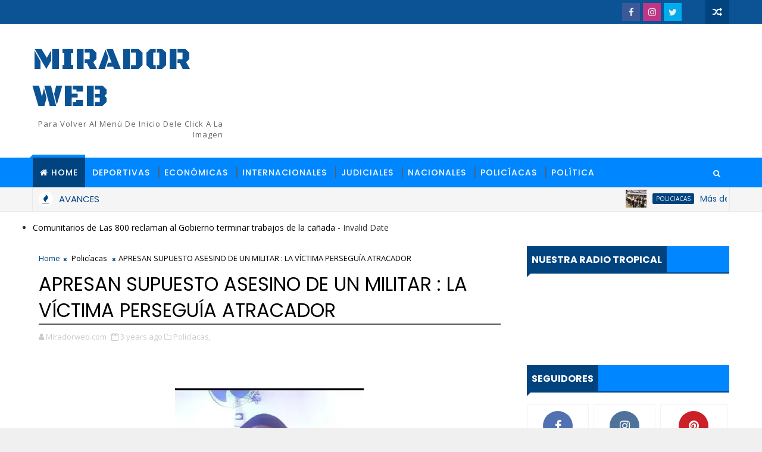

--- FILE ---
content_type: text/html; charset=UTF-8
request_url: https://www.miradorweb.com/b/stats?style=BLACK_TRANSPARENT&timeRange=ALL_TIME&token=APq4FmByoUmQ3TGO2vaiYHjeK_OvHhFdcsVS6SdHStwIkQmQUyKsY2QmT55c5Zdbecxh2odjdH4XP_WtSZjdu0KH3qKmuLtbNA
body_size: 23
content:
{"total":2110966,"sparklineOptions":{"backgroundColor":{"fillOpacity":0.1,"fill":"#000000"},"series":[{"areaOpacity":0.3,"color":"#202020"}]},"sparklineData":[[0,12],[1,13],[2,15],[3,19],[4,11],[5,25],[6,12],[7,15],[8,13],[9,37],[10,33],[11,41],[12,20],[13,26],[14,26],[15,14],[16,15],[17,13],[18,11],[19,12],[20,8],[21,9],[22,10],[23,46],[24,100],[25,76],[26,32],[27,40],[28,35],[29,19]],"nextTickMs":225000}

--- FILE ---
content_type: text/html; charset=utf-8
request_url: https://www.google.com/recaptcha/api2/aframe
body_size: 267
content:
<!DOCTYPE HTML><html><head><meta http-equiv="content-type" content="text/html; charset=UTF-8"></head><body><script nonce="srrQtQXMd3uSz49bJ_lRTw">/** Anti-fraud and anti-abuse applications only. See google.com/recaptcha */ try{var clients={'sodar':'https://pagead2.googlesyndication.com/pagead/sodar?'};window.addEventListener("message",function(a){try{if(a.source===window.parent){var b=JSON.parse(a.data);var c=clients[b['id']];if(c){var d=document.createElement('img');d.src=c+b['params']+'&rc='+(localStorage.getItem("rc::a")?sessionStorage.getItem("rc::b"):"");window.document.body.appendChild(d);sessionStorage.setItem("rc::e",parseInt(sessionStorage.getItem("rc::e")||0)+1);localStorage.setItem("rc::h",'1769017791352');}}}catch(b){}});window.parent.postMessage("_grecaptcha_ready", "*");}catch(b){}</script></body></html>

--- FILE ---
content_type: text/javascript; charset=UTF-8
request_url: https://www.miradorweb.com/feeds/posts/default?alt=json-in-script&start-index=13&max-results=1&callback=jQuery1110024941490134707878_1769017784892&_=1769017784896
body_size: 1972
content:
// API callback
jQuery1110024941490134707878_1769017784892({"version":"1.0","encoding":"UTF-8","feed":{"xmlns":"http://www.w3.org/2005/Atom","xmlns$openSearch":"http://a9.com/-/spec/opensearchrss/1.0/","xmlns$blogger":"http://schemas.google.com/blogger/2008","xmlns$georss":"http://www.georss.org/georss","xmlns$gd":"http://schemas.google.com/g/2005","xmlns$thr":"http://purl.org/syndication/thread/1.0","id":{"$t":"tag:blogger.com,1999:blog-1366781765771891941"},"updated":{"$t":"2026-01-20T18:13:51.706-04:00"},"category":[{"term":"Nacionales"},{"term":"Internacionales"},{"term":"Policiacas"},{"term":"Policíacas"},{"term":"Justicia"},{"term":"Policìacas"},{"term":"Política"},{"term":"Deportivas"},{"term":"Policíaca"},{"term":"mùsica"},{"term":"Iinternacionales"},{"term":"Económicas"},{"term":"I"},{"term":":"},{"term":"Policíacass"},{"term":"Iinternachonal"},{"term":"Internacional"},{"term":"Policiaca"},{"term":"Nacional"},{"term":"Policiales"},{"term":"música"},{"term":"Internacionale"},{"term":"Policiaca."},{"term":"Policiaca.s"},{"term":"d"},{"term":"In"},{"term":"Ju"},{"term":"N"},{"term":"Nacionales\nNacionales"},{"term":"Nacionles"},{"term":"Policiacas ."},{"term":"Policiacas 😇"},{"term":"Policiacas."},{"term":"Policía"},{"term":"s"}],"title":{"type":"text","$t":"Mirador web"},"subtitle":{"type":"html","$t":"Para volver al menù de inicio dele click a la imagen"},"link":[{"rel":"http://schemas.google.com/g/2005#feed","type":"application/atom+xml","href":"https:\/\/www.miradorweb.com\/feeds\/posts\/default"},{"rel":"self","type":"application/atom+xml","href":"https:\/\/www.blogger.com\/feeds\/1366781765771891941\/posts\/default?alt=json-in-script\u0026start-index=13\u0026max-results=1"},{"rel":"alternate","type":"text/html","href":"https:\/\/www.miradorweb.com\/"},{"rel":"hub","href":"http://pubsubhubbub.appspot.com/"},{"rel":"previous","type":"application/atom+xml","href":"https:\/\/www.blogger.com\/feeds\/1366781765771891941\/posts\/default?alt=json-in-script\u0026start-index=12\u0026max-results=1"},{"rel":"next","type":"application/atom+xml","href":"https:\/\/www.blogger.com\/feeds\/1366781765771891941\/posts\/default?alt=json-in-script\u0026start-index=14\u0026max-results=1"}],"author":[{"name":{"$t":"Unknown"},"email":{"$t":"noreply@blogger.com"},"gd$image":{"rel":"http://schemas.google.com/g/2005#thumbnail","width":"16","height":"16","src":"https:\/\/img1.blogblog.com\/img\/b16-rounded.gif"}}],"generator":{"version":"7.00","uri":"http://www.blogger.com","$t":"Blogger"},"openSearch$totalResults":{"$t":"11689"},"openSearch$startIndex":{"$t":"13"},"openSearch$itemsPerPage":{"$t":"1"},"entry":[{"id":{"$t":"tag:blogger.com,1999:blog-1366781765771891941.post-6894569029132959463"},"published":{"$t":"2026-01-19T09:06:00.001-04:00"},"updated":{"$t":"2026-01-19T09:06:43.648-04:00"},"category":[{"scheme":"http://www.blogger.com/atom/ns#","term":"Nacionales"}],"title":{"type":"text","$t":"FALLECE RECONOCIDO COBRADOR DEL TRANSPORTE SAN PEDRO - QUISQUEYA "},"content":{"type":"html","$t":"\u003Cdiv class=\"separator\" style=\"clear: both; text-align: center;\"\u003E\u003Ca href=\"https:\/\/blogger.googleusercontent.com\/img\/b\/R29vZ2xl\/AVvXsEhliQyZXNvVmFaKvNUIkljaYSuK8D-6dAHL1rn1rtrt-6zCQueq-ha313UzCJln4WeLVpzZt1TWQtxLroDKlEaK1h9mRIFwc3PQbEzb6kdmAmgUeZzAvDDKZwNBwmyKuCYrzT8D1otKtC1VQFDuNErmffcabnkzQr5y1drUfw2lBjvF3oTyrKnWRJVADWM\/s429\/1001168858.jpg\" imageanchor=\"1\" style=\"margin-left: 1em; margin-right: 1em;\"\u003E\u003Cimg border=\"0\" data-original-height=\"385\" data-original-width=\"429\" height=\"287\" src=\"https:\/\/blogger.googleusercontent.com\/img\/b\/R29vZ2xl\/AVvXsEhliQyZXNvVmFaKvNUIkljaYSuK8D-6dAHL1rn1rtrt-6zCQueq-ha313UzCJln4WeLVpzZt1TWQtxLroDKlEaK1h9mRIFwc3PQbEzb6kdmAmgUeZzAvDDKZwNBwmyKuCYrzT8D1otKtC1VQFDuNErmffcabnkzQr5y1drUfw2lBjvF3oTyrKnWRJVADWM\/s320\/1001168858.jpg\" width=\"320\" \/\u003E\u003C\/a\u003E\u003C\/div\u003E\u003Cp\u003E\u003Cbr \/\u003E\u003C\/p\u003E\u003Cp\u003E\u003Cspan style=\"font-size: large;\"\u003EQuisqueya, San Pedro de Macorís – La madrugada de este lunes falleció el joven Gustavo Abad en un centro médico de San Pedro de Macorís, tras sufrir una crisis de salud.\u003C\/span\u003E\u003C\/p\u003E\u003Cp\u003E\u003Cspan style=\"font-size: large;\"\u003EAbad se desempeñaba como cobrador de guagua en la ruta interurbana Quisqueya–San Pedro de Macorís, donde era ampliamente reconocido por su amabilidad y dedicación al trabajo.\u003C\/span\u003E\u003C\/p\u003E\u003Cp\u003E\u003Cspan style=\"font-size: large;\"\u003ESus restos están siendo velados en su residencia, ubicada en el barrio Los Coquitos, en Quisqueya. El sepelio se realizará hoy lunes a las 4:00 de la tarde en el cementerio municipal del municipio.\u003C\/span\u003E\u003C\/p\u003E\u003Cp\u003E\u003Cspan style=\"font-size: large;\"\u003ELa comunidad expresa su profundo pesar por su pérdida y se une al dolor de familiares, amigos y compañeros de labores.\u003C\/span\u003E\u003C\/p\u003E\u003Cdiv class=\"separator\" style=\"clear: both; text-align: center;\"\u003E\u003Ca href=\"https:\/\/blogger.googleusercontent.com\/img\/b\/R29vZ2xl\/AVvXsEherdjCnCcAfLHWugsVi3h0lt58WL4LAR-UWUn9DhOdaSNFLLDvMUGE06nDbvtuPBPKQSJiIOHHMGhFjgHXxdNbbVE8u1fJv3c7urBvg0czVBOmhgn-KCQpGf3YIKYj79g6IRSsieTARbnhDhaqGZn_xpw2faCmDoKjMUpYWJI4sNAosU7qOJWMnoEm_i4\/s1273\/1001147394.jpg\" imageanchor=\"1\" style=\"margin-left: 1em; margin-right: 1em;\"\u003E\u003Cimg border=\"0\" data-original-height=\"1273\" data-original-width=\"743\" height=\"320\" src=\"https:\/\/blogger.googleusercontent.com\/img\/b\/R29vZ2xl\/AVvXsEherdjCnCcAfLHWugsVi3h0lt58WL4LAR-UWUn9DhOdaSNFLLDvMUGE06nDbvtuPBPKQSJiIOHHMGhFjgHXxdNbbVE8u1fJv3c7urBvg0czVBOmhgn-KCQpGf3YIKYj79g6IRSsieTARbnhDhaqGZn_xpw2faCmDoKjMUpYWJI4sNAosU7qOJWMnoEm_i4\/w331-h320\/1001147394.jpg\" width=\"331\" \/\u003E\u003C\/a\u003E\u003C\/div\u003E\u003Cbr \/\u003E\u003Cp\u003E\u003Cbr \/\u003E\u003Cbr \/\u003E\u003Cspan style=\"font-size: large;\"\u003E\u003Cbr \/\u003E\u003C\/span\u003E\u003C\/p\u003E\u003Cp\u003E\u003Cbr \/\u003E\u003C\/p\u003E\u003Cdiv class=\"blogger-post-footer\"\u003Ehttp:\/\/feeds.feedburner.com\/ miradorweb \/ MHNk\u003C\/div\u003E"},"link":[{"rel":"replies","type":"application/atom+xml","href":"https:\/\/www.miradorweb.com\/feeds\/6894569029132959463\/comments\/default","title":"Enviar comentarios"},{"rel":"replies","type":"text/html","href":"https:\/\/www.miradorweb.com\/2026\/01\/fallece-reconocido-cobrador-del.html#comment-form","title":"0 comentarios"},{"rel":"edit","type":"application/atom+xml","href":"https:\/\/www.blogger.com\/feeds\/1366781765771891941\/posts\/default\/6894569029132959463"},{"rel":"self","type":"application/atom+xml","href":"https:\/\/www.blogger.com\/feeds\/1366781765771891941\/posts\/default\/6894569029132959463"},{"rel":"alternate","type":"text/html","href":"https:\/\/www.miradorweb.com\/2026\/01\/fallece-reconocido-cobrador-del.html","title":"FALLECE RECONOCIDO COBRADOR DEL TRANSPORTE SAN PEDRO - QUISQUEYA "}],"author":[{"name":{"$t":"Unknown"},"email":{"$t":"noreply@blogger.com"},"gd$image":{"rel":"http://schemas.google.com/g/2005#thumbnail","width":"16","height":"16","src":"https:\/\/img1.blogblog.com\/img\/b16-rounded.gif"}}],"media$thumbnail":{"xmlns$media":"http://search.yahoo.com/mrss/","url":"https:\/\/blogger.googleusercontent.com\/img\/b\/R29vZ2xl\/AVvXsEhliQyZXNvVmFaKvNUIkljaYSuK8D-6dAHL1rn1rtrt-6zCQueq-ha313UzCJln4WeLVpzZt1TWQtxLroDKlEaK1h9mRIFwc3PQbEzb6kdmAmgUeZzAvDDKZwNBwmyKuCYrzT8D1otKtC1VQFDuNErmffcabnkzQr5y1drUfw2lBjvF3oTyrKnWRJVADWM\/s72-c\/1001168858.jpg","height":"72","width":"72"},"thr$total":{"$t":"0"}}]}});

--- FILE ---
content_type: text/javascript; charset=UTF-8
request_url: https://www.miradorweb.com/feeds/posts/default/-/Polic%C3%ADacas?alt=json-in-script&max-results=3&callback=jQuery1110024941490134707878_1769017784894&_=1769017784895
body_size: 3897
content:
// API callback
jQuery1110024941490134707878_1769017784894({"version":"1.0","encoding":"UTF-8","feed":{"xmlns":"http://www.w3.org/2005/Atom","xmlns$openSearch":"http://a9.com/-/spec/opensearchrss/1.0/","xmlns$blogger":"http://schemas.google.com/blogger/2008","xmlns$georss":"http://www.georss.org/georss","xmlns$gd":"http://schemas.google.com/g/2005","xmlns$thr":"http://purl.org/syndication/thread/1.0","id":{"$t":"tag:blogger.com,1999:blog-1366781765771891941"},"updated":{"$t":"2026-01-20T18:13:51.706-04:00"},"category":[{"term":"Nacionales"},{"term":"Internacionales"},{"term":"Policiacas"},{"term":"Policíacas"},{"term":"Justicia"},{"term":"Policìacas"},{"term":"Política"},{"term":"Deportivas"},{"term":"Policíaca"},{"term":"mùsica"},{"term":"Iinternacionales"},{"term":"Económicas"},{"term":"I"},{"term":":"},{"term":"Policíacass"},{"term":"Iinternachonal"},{"term":"Internacional"},{"term":"Policiaca"},{"term":"Nacional"},{"term":"Policiales"},{"term":"música"},{"term":"Internacionale"},{"term":"Policiaca."},{"term":"Policiaca.s"},{"term":"d"},{"term":"In"},{"term":"Ju"},{"term":"N"},{"term":"Nacionales\nNacionales"},{"term":"Nacionles"},{"term":"Policiacas ."},{"term":"Policiacas 😇"},{"term":"Policiacas."},{"term":"Policía"},{"term":"s"}],"title":{"type":"text","$t":"Mirador web"},"subtitle":{"type":"html","$t":"Para volver al menù de inicio dele click a la imagen"},"link":[{"rel":"http://schemas.google.com/g/2005#feed","type":"application/atom+xml","href":"https:\/\/www.miradorweb.com\/feeds\/posts\/default"},{"rel":"self","type":"application/atom+xml","href":"https:\/\/www.blogger.com\/feeds\/1366781765771891941\/posts\/default\/-\/Polic%C3%ADacas?alt=json-in-script\u0026max-results=3"},{"rel":"alternate","type":"text/html","href":"https:\/\/www.miradorweb.com\/search\/label\/Polic%C3%ADacas"},{"rel":"hub","href":"http://pubsubhubbub.appspot.com/"},{"rel":"next","type":"application/atom+xml","href":"https:\/\/www.blogger.com\/feeds\/1366781765771891941\/posts\/default\/-\/Polic%C3%ADacas\/-\/Polic%C3%ADacas?alt=json-in-script\u0026start-index=4\u0026max-results=3"}],"author":[{"name":{"$t":"Unknown"},"email":{"$t":"noreply@blogger.com"},"gd$image":{"rel":"http://schemas.google.com/g/2005#thumbnail","width":"16","height":"16","src":"https:\/\/img1.blogblog.com\/img\/b16-rounded.gif"}}],"generator":{"version":"7.00","uri":"http://www.blogger.com","$t":"Blogger"},"openSearch$totalResults":{"$t":"1468"},"openSearch$startIndex":{"$t":"1"},"openSearch$itemsPerPage":{"$t":"3"},"entry":[{"id":{"$t":"tag:blogger.com,1999:blog-1366781765771891941.post-8517815970430224441"},"published":{"$t":"2026-01-20T07:53:00.001-04:00"},"updated":{"$t":"2026-01-20T07:53:51.867-04:00"},"category":[{"scheme":"http://www.blogger.com/atom/ns#","term":"Policíacas"}],"title":{"type":"text","$t":"Violencia en Ocoa: menor pierde la vida por agresión de su pareja"},"content":{"type":"html","$t":"\u003Cdiv class=\"separator\" style=\"clear: both; text-align: center;\"\u003E\u003Ca href=\"https:\/\/blogger.googleusercontent.com\/img\/b\/R29vZ2xl\/AVvXsEjOC2pKuixslF9XYV20aSpvtxJ-o7q9kXYe7QIFSmplcBUQKgBwyDdENKPym9ImNuMvO5-8ZNATNmwgLsyL-6TF_7W1i_i17Dwp8Em-MhD4iCp6fT9bfcMc4nP93Bz2wh-hsCUtEW5gjhf62tLm4V98tnaZ2kZIU3azpGFpr7HePhi7USNAAaW5WiQnnns\/s948\/1001170627.jpg\" imageanchor=\"1\" style=\"margin-left: 1em; margin-right: 1em;\"\u003E\u003Cimg border=\"0\" data-original-height=\"817\" data-original-width=\"948\" height=\"276\" src=\"https:\/\/blogger.googleusercontent.com\/img\/b\/R29vZ2xl\/AVvXsEjOC2pKuixslF9XYV20aSpvtxJ-o7q9kXYe7QIFSmplcBUQKgBwyDdENKPym9ImNuMvO5-8ZNATNmwgLsyL-6TF_7W1i_i17Dwp8Em-MhD4iCp6fT9bfcMc4nP93Bz2wh-hsCUtEW5gjhf62tLm4V98tnaZ2kZIU3azpGFpr7HePhi7USNAAaW5WiQnnns\/s320\/1001170627.jpg\" width=\"320\" \/\u003E\u003C\/a\u003E\u003C\/div\u003E\u003Cbr \/\u003E\u003Cp\u003E\u003Cbr \/\u003E\u003C\/p\u003E\u003Cp\u003E\u003Cspan style=\"font-size: large;\"\u003ESan José de Ocoa – Luto y consternación\u003C\/span\u003E\u003C\/p\u003E\u003Cp\u003E\u003Cspan style=\"font-size: large;\"\u003EAwilda Encarnación, de 16 años, murió este lunes tras ser atacada por su pareja sentimental en el sector Mélido, en San José de Ocoa.\u003C\/span\u003E\u003C\/p\u003E\u003Cp\u003E\u003Cspan style=\"font-size: large;\"\u003ESegún relató su padre, Wilkin Antonio Encarnación, la joven fue herida por Raudin Gregorio del Villar Cabrera, alias “Sandy”, de quien dijo desconocer los motivos del ataque. Tras cometer el hecho, el agresor huyó del lugar, dejando a la menor gravemente herida.\u003C\/span\u003E\u003C\/p\u003E\u003Cp\u003E\u003Cspan style=\"font-size: large;\"\u003EEncarnación explicó que su hija llegó con vida al hospital San José temprano en la mañana, pero lamentablemente falleció alrededor de las 12:00 del mediodía. Según denunció, hubo negligencia médica, ya que en el centro hospitalario “no había sangre”, lo que, según él, pudo haber influido en la pérdida de la vida de su hija.\u003C\/span\u003E\u003C\/p\u003E\u003Cp\u003E\u003Cspan style=\"font-size: large;\"\u003ELas autoridades locales se encuentran investigando el caso para dar con el paradero del agresor y esclarecer las circunstancias de este lamentable suceso. La comunidad de San José de Ocoa se mantiene consternada ante este hecho de violencia que enluta a la familia Encarnación.\u003C\/span\u003E\u003C\/p\u003E\u003Cp\u003E\u003Cspan style=\"font-size: large;\"\u003E✍️ Sello Mirador Web\u003C\/span\u003E\u003C\/p\u003E\u003Cp\u003E\u003C\/p\u003E\u003Cdiv class=\"separator\" style=\"clear: both; text-align: center;\"\u003E\u003Ca href=\"https:\/\/blogger.googleusercontent.com\/img\/b\/R29vZ2xl\/AVvXsEgUfnCo_lBCKv6rDgKM97gvJhovtdE_EOBT1CQW-pzbvgssCvmLwB0Ny_rUx_-8mc73agLf4viFkTfPNbFQJx6-fewa5Xse3FNIpe9Q4tymjpy7RPJBGoG0f2TRImPNJ03KAU3a51XqlRecN39fVeqq-XiEq4tQP9H6tn_cniLNGVUD4871-08Z-YDBTbM\/s1273\/1001147394.jpg\" imageanchor=\"1\" style=\"margin-left: 1em; margin-right: 1em;\"\u003E\u003Cimg border=\"0\" data-original-height=\"1273\" data-original-width=\"743\" height=\"320\" src=\"https:\/\/blogger.googleusercontent.com\/img\/b\/R29vZ2xl\/AVvXsEgUfnCo_lBCKv6rDgKM97gvJhovtdE_EOBT1CQW-pzbvgssCvmLwB0Ny_rUx_-8mc73agLf4viFkTfPNbFQJx6-fewa5Xse3FNIpe9Q4tymjpy7RPJBGoG0f2TRImPNJ03KAU3a51XqlRecN39fVeqq-XiEq4tQP9H6tn_cniLNGVUD4871-08Z-YDBTbM\/w279-h320\/1001147394.jpg\" width=\"279\" \/\u003E\u003C\/a\u003E\u003C\/div\u003E\u003Cbr \/\u003E\u003Cspan style=\"font-size: large;\"\u003E\u003Cbr \/\u003E\u003C\/span\u003E\u003Cp\u003E\u003C\/p\u003E\u003Cdiv class=\"blogger-post-footer\"\u003Ehttp:\/\/feeds.feedburner.com\/ miradorweb \/ MHNk\u003C\/div\u003E"},"link":[{"rel":"replies","type":"application/atom+xml","href":"https:\/\/www.miradorweb.com\/feeds\/8517815970430224441\/comments\/default","title":"Enviar comentarios"},{"rel":"replies","type":"text/html","href":"https:\/\/www.miradorweb.com\/2026\/01\/violencia-en-ocoa-menor-pierde-la-vida.html#comment-form","title":"0 comentarios"},{"rel":"edit","type":"application/atom+xml","href":"https:\/\/www.blogger.com\/feeds\/1366781765771891941\/posts\/default\/8517815970430224441"},{"rel":"self","type":"application/atom+xml","href":"https:\/\/www.blogger.com\/feeds\/1366781765771891941\/posts\/default\/8517815970430224441"},{"rel":"alternate","type":"text/html","href":"https:\/\/www.miradorweb.com\/2026\/01\/violencia-en-ocoa-menor-pierde-la-vida.html","title":"Violencia en Ocoa: menor pierde la vida por agresión de su pareja"}],"author":[{"name":{"$t":"Unknown"},"email":{"$t":"noreply@blogger.com"},"gd$image":{"rel":"http://schemas.google.com/g/2005#thumbnail","width":"16","height":"16","src":"https:\/\/img1.blogblog.com\/img\/b16-rounded.gif"}}],"media$thumbnail":{"xmlns$media":"http://search.yahoo.com/mrss/","url":"https:\/\/blogger.googleusercontent.com\/img\/b\/R29vZ2xl\/AVvXsEjOC2pKuixslF9XYV20aSpvtxJ-o7q9kXYe7QIFSmplcBUQKgBwyDdENKPym9ImNuMvO5-8ZNATNmwgLsyL-6TF_7W1i_i17Dwp8Em-MhD4iCp6fT9bfcMc4nP93Bz2wh-hsCUtEW5gjhf62tLm4V98tnaZ2kZIU3azpGFpr7HePhi7USNAAaW5WiQnnns\/s72-c\/1001170627.jpg","height":"72","width":"72"},"thr$total":{"$t":"0"}},{"id":{"$t":"tag:blogger.com,1999:blog-1366781765771891941.post-4813800769592517326"},"published":{"$t":"2026-01-19T17:34:00.004-04:00"},"updated":{"$t":"2026-01-19T17:34:46.900-04:00"},"category":[{"scheme":"http://www.blogger.com/atom/ns#","term":"Policíacas"}],"title":{"type":"text","$t":"Dron lanza pesticidas cerca de escuela ; autoridades actúan de inmediato y apresan a dos personas  "},"content":{"type":"html","$t":"\u003Cdiv class=\"separator\" style=\"clear: both; text-align: center;\"\u003E\u003Ca href=\"https:\/\/blogger.googleusercontent.com\/img\/b\/R29vZ2xl\/AVvXsEjWceLfEC2Dofb4LItQ9Lh9O9qKkSQWOXFXXaF_PahVe9ScYiAmwWG6WKew_kkAszYPIdgujXwZ-GZKmCVnATqSknfYGCNNstUXV2IG2JoE5U9loQK2VG6SFilDVs4zW1wjWfahX_foHdI2_gk8czLFH9VAfHs98COrTbR83iu4rRCePE4F-E03nx8WR6E\/s1080\/1001169833.jpg\" imageanchor=\"1\" style=\"margin-left: 1em; margin-right: 1em;\"\u003E\u003Cimg border=\"0\" data-original-height=\"779\" data-original-width=\"1080\" height=\"231\" src=\"https:\/\/blogger.googleusercontent.com\/img\/b\/R29vZ2xl\/AVvXsEjWceLfEC2Dofb4LItQ9Lh9O9qKkSQWOXFXXaF_PahVe9ScYiAmwWG6WKew_kkAszYPIdgujXwZ-GZKmCVnATqSknfYGCNNstUXV2IG2JoE5U9loQK2VG6SFilDVs4zW1wjWfahX_foHdI2_gk8czLFH9VAfHs98COrTbR83iu4rRCePE4F-E03nx8WR6E\/s320\/1001169833.jpg\" width=\"320\" \/\u003E\u003C\/a\u003E\u003C\/div\u003E\u003Cp\u003E\u003Cbr \/\u003E\u003C\/p\u003E\u003Cp\u003E\u003Cspan style=\"font-size: large;\"\u003ESan Francisco de Macorís.– La Dirección Regional de Educación 07 informó el apresamiento de dos personas para fines de investigación, tras la aplicación de pesticidas en las inmediaciones de la Escuela Básica Emilio Prud’Homme, perteneciente al distrito educativo 07-05, ubicada en la comunidad de Bandera, en este municipio.\u003C\/span\u003E\u003C\/p\u003E\u003Cp\u003E\u003Cspan style=\"font-size: large;\"\u003EEl director regional de Educación, Wilson Ortega, explicó que la intervención de las autoridades se produjo luego de que, alrededor de las 8:30 de la mañana, se reportara la dispersión de productos químicos mediante un drone en una finca arrocera próxima al centro educativo, lo que representó un riesgo potencial para estudiantes, docentes y personal administrativo.\u003C\/span\u003E\u003C\/p\u003E\u003Cp\u003E\u003Cspan style=\"font-size: large;\"\u003EAnte la situación, la Unidad de Acción Rápida de la Policía Escolar, en coordinación con la Policía Preventiva y el Servicio Nacional de Protección Ambiental (SENPA), procedió al apresamiento en flagrante delito de Germán Rosario Reyes, propietario de la parcela agrícola, y Wilmer Henríquez Fernández, operador del drone utilizado para la fumigación.\u003C\/span\u003E\u003C\/p\u003E\u003Cp\u003E\u003Cspan style=\"font-size: large;\"\u003EOrtega indicó que los detenidos serán sometidos a la acción de la justicia, mientras continúan las investigaciones para establecer responsabilidades conforme a la ley.\u003C\/span\u003E\u003C\/p\u003E\u003Cp\u003E\u003Cspan style=\"font-size: large;\"\u003ELa Dirección Regional de Educación 07 reiteró que la seguridad y el bienestar de la comunidad educativa es una prioridad, y valoró la rápida actuación de las autoridades para evitar consecuencias mayores.\u003C\/span\u003E\u003C\/p\u003E\u003Cp\u003E\u003Cspan style=\"font-size: large;\"\u003EMirador Web\u003C\/span\u003E\u003C\/p\u003E\u003Cbr \/\u003E\u003Cbr \/\u003E\u003Cp\u003E\u003Cbr \/\u003E\u003C\/p\u003E\u003Cdiv class=\"blogger-post-footer\"\u003Ehttp:\/\/feeds.feedburner.com\/ miradorweb \/ MHNk\u003C\/div\u003E"},"link":[{"rel":"replies","type":"application/atom+xml","href":"https:\/\/www.miradorweb.com\/feeds\/4813800769592517326\/comments\/default","title":"Enviar comentarios"},{"rel":"replies","type":"text/html","href":"https:\/\/www.miradorweb.com\/2026\/01\/dron-lanza-pesticidas-cerca-de-escuela.html#comment-form","title":"0 comentarios"},{"rel":"edit","type":"application/atom+xml","href":"https:\/\/www.blogger.com\/feeds\/1366781765771891941\/posts\/default\/4813800769592517326"},{"rel":"self","type":"application/atom+xml","href":"https:\/\/www.blogger.com\/feeds\/1366781765771891941\/posts\/default\/4813800769592517326"},{"rel":"alternate","type":"text/html","href":"https:\/\/www.miradorweb.com\/2026\/01\/dron-lanza-pesticidas-cerca-de-escuela.html","title":"Dron lanza pesticidas cerca de escuela ; autoridades actúan de inmediato y apresan a dos personas  "}],"author":[{"name":{"$t":"Unknown"},"email":{"$t":"noreply@blogger.com"},"gd$image":{"rel":"http://schemas.google.com/g/2005#thumbnail","width":"16","height":"16","src":"https:\/\/img1.blogblog.com\/img\/b16-rounded.gif"}}],"media$thumbnail":{"xmlns$media":"http://search.yahoo.com/mrss/","url":"https:\/\/blogger.googleusercontent.com\/img\/b\/R29vZ2xl\/AVvXsEjWceLfEC2Dofb4LItQ9Lh9O9qKkSQWOXFXXaF_PahVe9ScYiAmwWG6WKew_kkAszYPIdgujXwZ-GZKmCVnATqSknfYGCNNstUXV2IG2JoE5U9loQK2VG6SFilDVs4zW1wjWfahX_foHdI2_gk8czLFH9VAfHs98COrTbR83iu4rRCePE4F-E03nx8WR6E\/s72-c\/1001169833.jpg","height":"72","width":"72"},"thr$total":{"$t":"0"}},{"id":{"$t":"tag:blogger.com,1999:blog-1366781765771891941.post-7960188290060123058"},"published":{"$t":"2026-01-19T08:48:00.001-04:00"},"updated":{"$t":"2026-01-19T08:48:28.067-04:00"},"category":[{"scheme":"http://www.blogger.com/atom/ns#","term":"Policíacas"}],"title":{"type":"text","$t":"HALLAN AHORCADA UNA ADOLESCENTE EN BARRIO AZUL DE SAN PEDRO DE MACORÍS ESTE LUNES "},"content":{"type":"html","$t":"\u003Cdiv class=\"separator\" style=\"clear: both; text-align: center;\"\u003E\u003Ca href=\"https:\/\/blogger.googleusercontent.com\/img\/b\/R29vZ2xl\/AVvXsEhrcC8-Sx8rYevSHvgMX2kUNHFqmj4l6WQEWD7QthCxOyzgbjGfXRQoiSiuBj2DssIHgcxH3wyAjEvZhHbllu-Hn4rVH2fTnaXd-KsxN59fZvqsat_kU7mAxtMc-a8p-aVtYLqpeEG_8gt5WoHEUzqbEdJh4yz686VuxcKFY977XLMmKnCPxVe6lLJgNa8\/s821\/1001168781.jpg\" imageanchor=\"1\" style=\"margin-left: 1em; margin-right: 1em;\"\u003E\u003Cimg border=\"0\" data-original-height=\"629\" data-original-width=\"821\" height=\"245\" src=\"https:\/\/blogger.googleusercontent.com\/img\/b\/R29vZ2xl\/AVvXsEhrcC8-Sx8rYevSHvgMX2kUNHFqmj4l6WQEWD7QthCxOyzgbjGfXRQoiSiuBj2DssIHgcxH3wyAjEvZhHbllu-Hn4rVH2fTnaXd-KsxN59fZvqsat_kU7mAxtMc-a8p-aVtYLqpeEG_8gt5WoHEUzqbEdJh4yz686VuxcKFY977XLMmKnCPxVe6lLJgNa8\/s320\/1001168781.jpg\" width=\"320\" \/\u003E\u003C\/a\u003E\u003C\/div\u003E\u003Cp\u003E\u003Cbr \/\u003E\u003C\/p\u003E\u003Cp\u003EPor Misael Leger\u003C\/p\u003E\u003Cp\u003E\u003Cspan style=\"font-size: large;\"\u003EUna adolescente de 17 años fue encontrada ahorcada en su residencia en el sector Barrio Azul, San Pedro de Macorís, la mañana de este lunes.\u003C\/span\u003E\u003C\/p\u003E\u003Cp\u003E\u003Cspan style=\"font-size: large;\"\u003ELa víctima fue identificada como Yohanyi Santana.\u003C\/span\u003E\u003C\/p\u003E\u003Cp\u003E\u003Cspan style=\"font-size: large;\"\u003EEl hecho ocurrió cerca del play\u0026nbsp; “Barrio Azul”. Las autoridades realizaron el levantamiento del cuerpo e iniciaron\u0026nbsp; las investigaciones correspondientes.\u003C\/span\u003E\u003C\/p\u003E\u003Cp\u003E\u003Cspan style=\"font-size: large;\"\u003EEn breve actualizaremos esta nota\u0026nbsp;\u003C\/span\u003E\u003C\/p\u003E\u003Cdiv class=\"blogger-post-footer\"\u003Ehttp:\/\/feeds.feedburner.com\/ miradorweb \/ MHNk\u003C\/div\u003E"},"link":[{"rel":"replies","type":"application/atom+xml","href":"https:\/\/www.miradorweb.com\/feeds\/7960188290060123058\/comments\/default","title":"Enviar comentarios"},{"rel":"replies","type":"text/html","href":"https:\/\/www.miradorweb.com\/2026\/01\/hallan-ahorcada-una-adolescente-en.html#comment-form","title":"0 comentarios"},{"rel":"edit","type":"application/atom+xml","href":"https:\/\/www.blogger.com\/feeds\/1366781765771891941\/posts\/default\/7960188290060123058"},{"rel":"self","type":"application/atom+xml","href":"https:\/\/www.blogger.com\/feeds\/1366781765771891941\/posts\/default\/7960188290060123058"},{"rel":"alternate","type":"text/html","href":"https:\/\/www.miradorweb.com\/2026\/01\/hallan-ahorcada-una-adolescente-en.html","title":"HALLAN AHORCADA UNA ADOLESCENTE EN BARRIO AZUL DE SAN PEDRO DE MACORÍS ESTE LUNES "}],"author":[{"name":{"$t":"Unknown"},"email":{"$t":"noreply@blogger.com"},"gd$image":{"rel":"http://schemas.google.com/g/2005#thumbnail","width":"16","height":"16","src":"https:\/\/img1.blogblog.com\/img\/b16-rounded.gif"}}],"media$thumbnail":{"xmlns$media":"http://search.yahoo.com/mrss/","url":"https:\/\/blogger.googleusercontent.com\/img\/b\/R29vZ2xl\/AVvXsEhrcC8-Sx8rYevSHvgMX2kUNHFqmj4l6WQEWD7QthCxOyzgbjGfXRQoiSiuBj2DssIHgcxH3wyAjEvZhHbllu-Hn4rVH2fTnaXd-KsxN59fZvqsat_kU7mAxtMc-a8p-aVtYLqpeEG_8gt5WoHEUzqbEdJh4yz686VuxcKFY977XLMmKnCPxVe6lLJgNa8\/s72-c\/1001168781.jpg","height":"72","width":"72"},"thr$total":{"$t":"0"}}]}});

--- FILE ---
content_type: text/javascript; charset=UTF-8
request_url: https://www.miradorweb.com/feeds/comments/default?alt=json-in-script&max-results=5&callback=jQuery1110024941490134707878_1769017784880&_=1769017784881
body_size: 2514
content:
// API callback
jQuery1110024941490134707878_1769017784880({"version":"1.0","encoding":"UTF-8","feed":{"xmlns":"http://www.w3.org/2005/Atom","xmlns$openSearch":"http://a9.com/-/spec/opensearchrss/1.0/","xmlns$gd":"http://schemas.google.com/g/2005","id":{"$t":"tag:blogger.com,1999:blog-1366781765771891941.comments"},"updated":{"$t":"2020-07-30T22:09:44.202-04:00"},"title":{"type":"text","$t":"Mirador web"},"link":[{"rel":"http://schemas.google.com/g/2005#feed","type":"application/atom+xml","href":"https:\/\/www.miradorweb.com\/feeds\/comments\/default"},{"rel":"self","type":"application/atom+xml","href":"https:\/\/www.blogger.com\/feeds\/1366781765771891941\/comments\/default?alt=json-in-script\u0026max-results=5"},{"rel":"alternate","type":"text/html","href":"http:\/\/www.miradorweb.com\/"},{"rel":"hub","href":"http://pubsubhubbub.appspot.com/"},{"rel":"next","type":"application/atom+xml","href":"https:\/\/www.blogger.com\/feeds\/1366781765771891941\/comments\/default?alt=json-in-script\u0026start-index=6\u0026max-results=5"}],"author":[{"name":{"$t":"Unknown"},"email":{"$t":"noreply@blogger.com"},"gd$image":{"rel":"http://schemas.google.com/g/2005#thumbnail","width":"16","height":"16","src":"https:\/\/img1.blogblog.com\/img\/b16-rounded.gif"}}],"generator":{"version":"7.00","uri":"http://www.blogger.com","$t":"Blogger"},"openSearch$totalResults":{"$t":"6"},"openSearch$startIndex":{"$t":"1"},"openSearch$itemsPerPage":{"$t":"5"},"entry":[{"id":{"$t":"tag:blogger.com,1999:blog-1366781765771891941.post-7787466105533851521"},"published":{"$t":"2020-07-30T22:09:44.202-04:00"},"updated":{"$t":"2020-07-30T22:09:44.202-04:00"},"title":{"type":"text","$t":"Aquí en El sector de villa progreso de san pedro d..."},"content":{"type":"html","$t":"Aquí en El sector de villa progreso de san pedro de macoris no hay energuia eléctrica desde la 9 am y eso es un abuso por parte de las autoridades de edeeste "},"link":[{"rel":"edit","type":"application/atom+xml","href":"https:\/\/www.blogger.com\/feeds\/1366781765771891941\/2551353840542421144\/comments\/default\/7787466105533851521"},{"rel":"self","type":"application/atom+xml","href":"https:\/\/www.blogger.com\/feeds\/1366781765771891941\/2551353840542421144\/comments\/default\/7787466105533851521"},{"rel":"alternate","type":"text/html","href":"https:\/\/www.miradorweb.com\/2020\/07\/reclaman-edeeste-por-prolongados.html?showComment=1596161384202#c7787466105533851521","title":""}],"author":[{"name":{"$t":"nicolastavarez"},"uri":{"$t":"https:\/\/www.blogger.com\/profile\/09034450274979036372"},"email":{"$t":"noreply@blogger.com"},"gd$image":{"rel":"http://schemas.google.com/g/2005#thumbnail","width":"16","height":"16","src":"https:\/\/img1.blogblog.com\/img\/b16-rounded.gif"}}],"thr$in-reply-to":{"xmlns$thr":"http://purl.org/syndication/thread/1.0","href":"https:\/\/www.miradorweb.com\/2020\/07\/reclaman-edeeste-por-prolongados.html","ref":"tag:blogger.com,1999:blog-1366781765771891941.post-2551353840542421144","source":"http://www.blogger.com/feeds/1366781765771891941/posts/default/2551353840542421144","type":"text/html"},"gd$extendedProperty":[{"name":"blogger.itemClass","value":"pid-1822114312"},{"name":"blogger.displayTime","value":"30 de julio de 2020 a las 22:09"}]},{"id":{"$t":"tag:blogger.com,1999:blog-1366781765771891941.post-8843223798364271655"},"published":{"$t":"2020-07-20T16:28:58.267-04:00"},"updated":{"$t":"2020-07-20T16:28:58.267-04:00"},"title":{"type":"text","$t":"La intención del gobierno es buena.pero eso no es ..."},"content":{"type":"html","$t":"La intención del gobierno es buena.pero eso no es suficiente para frenar la propagación del covid19 tienes que ser más dracticos lamentablemente"},"link":[{"rel":"edit","type":"application/atom+xml","href":"https:\/\/www.blogger.com\/feeds\/1366781765771891941\/2826614512557470477\/comments\/default\/8843223798364271655"},{"rel":"self","type":"application/atom+xml","href":"https:\/\/www.blogger.com\/feeds\/1366781765771891941\/2826614512557470477\/comments\/default\/8843223798364271655"},{"rel":"alternate","type":"text/html","href":"https:\/\/www.miradorweb.com\/2020\/07\/a-partir-de-este-martes-iniciamos-el.html?showComment=1595276938267#c8843223798364271655","title":""}],"author":[{"name":{"$t":"Anonymous"},"uri":{"$t":"https:\/\/www.blogger.com\/profile\/12742274272984220602"},"email":{"$t":"noreply@blogger.com"},"gd$image":{"rel":"http://schemas.google.com/g/2005#thumbnail","width":"16","height":"16","src":"https:\/\/img1.blogblog.com\/img\/b16-rounded.gif"}}],"thr$in-reply-to":{"xmlns$thr":"http://purl.org/syndication/thread/1.0","href":"https:\/\/www.miradorweb.com\/2020\/07\/a-partir-de-este-martes-iniciamos-el.html","ref":"tag:blogger.com,1999:blog-1366781765771891941.post-2826614512557470477","source":"http://www.blogger.com/feeds/1366781765771891941/posts/default/2826614512557470477","type":"text/html"},"gd$extendedProperty":[{"name":"blogger.itemClass","value":"pid-715239149"},{"name":"blogger.displayTime","value":"20 de julio de 2020 a las 16:28"}]},{"id":{"$t":"tag:blogger.com,1999:blog-1366781765771891941.post-5218673475188608409"},"published":{"$t":"2020-03-03T14:01:41.299-04:00"},"updated":{"$t":"2020-03-03T14:01:41.299-04:00"},"title":{"type":"text","$t":"A propósito de la discusión que se ha generado por..."},"content":{"type":"html","$t":"A propósito de la discusión que se ha generado por la aspiración a Alcalde del compañero Rafa Ortiz (Rafa PC) y ante la intención manifiesta de hacer daño a su candidatura, para los que están actuando de buena fe, aquí les dejo la explicación jurídica de la situación: \u003Cbr \/\u003E\u003Cbr \/\u003ELey No. 176-07, Artículo 37.- Requisitos.\u003Cbr \/\u003EPara ser síndico\/a, vicesíndico\/a y regidor\/a se requiere:\u003Cbr \/\u003E• Ser dominicano mayor de edad.\u003Cbr \/\u003E• Estar en pleno goce de los derechos civiles y politicos.\u003Cbr \/\u003E• Estar domiciliado en el municipio con al menos un año de antiguedad.\u003Cbr \/\u003E• Saber leer y escribir.\u003Cbr \/\u003E\u003Cbr \/\u003ELuego de esto, les dejo la definición de la palabra domicilio, que es el punto en discusión.\u003Cbr \/\u003E\u003Cbr \/\u003EEl domicilio es, en sentido jurídico, un atributo de la personalidad, que consiste en el lugar donde la persona (física o jurídica) tiene su residencia con el ánimo real o presunto de permanecer en ella.\u003Cbr \/\u003E\u003Cbr \/\u003EEspero que esta aclaración sirva a los que verdaderamente buscan una respuesta, porque sé que a los que intentan dañar de nada les servirá."},"link":[{"rel":"edit","type":"application/atom+xml","href":"https:\/\/www.blogger.com\/feeds\/1366781765771891941\/386428789203857244\/comments\/default\/5218673475188608409"},{"rel":"self","type":"application/atom+xml","href":"https:\/\/www.blogger.com\/feeds\/1366781765771891941\/386428789203857244\/comments\/default\/5218673475188608409"},{"rel":"alternate","type":"text/html","href":"https:\/\/www.miradorweb.com\/2020\/03\/sergio-cedeno-clama-la-jce-inhabilitar.html?showComment=1583258501299#c5218673475188608409","title":""}],"author":[{"name":{"$t":"Ruddy frías"},"uri":{"$t":"https:\/\/www.blogger.com\/profile\/14926061021799022458"},"email":{"$t":"noreply@blogger.com"},"gd$image":{"rel":"http://schemas.google.com/g/2005#thumbnail","width":"16","height":"16","src":"https:\/\/img1.blogblog.com\/img\/b16-rounded.gif"}}],"thr$in-reply-to":{"xmlns$thr":"http://purl.org/syndication/thread/1.0","href":"https:\/\/www.miradorweb.com\/2020\/03\/sergio-cedeno-clama-la-jce-inhabilitar.html","ref":"tag:blogger.com,1999:blog-1366781765771891941.post-386428789203857244","source":"http://www.blogger.com/feeds/1366781765771891941/posts/default/386428789203857244","type":"text/html"},"gd$extendedProperty":[{"name":"blogger.itemClass","value":"pid-930334800"},{"name":"blogger.displayTime","value":"3 de marzo de 2020 a las 14:01"}]},{"id":{"$t":"tag:blogger.com,1999:blog-1366781765771891941.post-2514359556280259850"},"published":{"$t":"2020-01-14T22:08:27.384-04:00"},"updated":{"$t":"2020-01-14T22:08:27.384-04:00"},"title":{"type":"text","$t":"Como es posible que ustedes se presten a reproduci..."},"content":{"type":"html","$t":"Como es posible que ustedes se presten a reproducir una información adulterada? Si investigaran mejor, se darían cuenta de las tergiversaciones en este articulo contradicen la verdad. Esta variación de medida fue solicitada en una revisión obligatoria y se agotaron solo tres oportunidades para esto. El tribunal considero que fue justo variar la medida por entender que que habían suficientes arraigos de peso en favor del imputado, ademas de que se agregaron dos nuevos presupuestos.\u003Cbr \/\u003E\u003Cbr \/\u003EEl tribunal considero que existen pruebas depositadas que contradicen los alegatos sin sustento físico a los que se aferra la parte interesada, lo cual deberá probar en el juicio de fondo.\u003Cbr \/\u003E\u003Cbr \/\u003ERemítanse a estudiar el contenido de la acusación con sus correspondientes documentaciones y pruebas para que puedan emitir un pronunciamiento con propiedad.\u003Cbr \/\u003E\u003Cbr \/\u003EEl es inocente! "},"link":[{"rel":"edit","type":"application/atom+xml","href":"https:\/\/www.blogger.com\/feeds\/1366781765771891941\/5281149803987879989\/comments\/default\/2514359556280259850"},{"rel":"self","type":"application/atom+xml","href":"https:\/\/www.blogger.com\/feeds\/1366781765771891941\/5281149803987879989\/comments\/default\/2514359556280259850"},{"rel":"alternate","type":"text/html","href":"https:\/\/www.miradorweb.com\/2020\/01\/liberan-bachatero-elias-martinez.html?showComment=1579054107384#c2514359556280259850","title":""}],"author":[{"name":{"$t":"Best Amazon Product, Trustable \u0026 Efficient"},"uri":{"$t":"https:\/\/www.blogger.com\/profile\/09684123223712300564"},"email":{"$t":"noreply@blogger.com"},"gd$image":{"rel":"http://schemas.google.com/g/2005#thumbnail","width":"16","height":"16","src":"https:\/\/img1.blogblog.com\/img\/b16-rounded.gif"}}],"thr$in-reply-to":{"xmlns$thr":"http://purl.org/syndication/thread/1.0","href":"https:\/\/www.miradorweb.com\/2020\/01\/liberan-bachatero-elias-martinez.html","ref":"tag:blogger.com,1999:blog-1366781765771891941.post-5281149803987879989","source":"http://www.blogger.com/feeds/1366781765771891941/posts/default/5281149803987879989","type":"text/html"},"gd$extendedProperty":[{"name":"blogger.itemClass","value":"pid-181980982"},{"name":"blogger.displayTime","value":"14 de enero de 2020 a las 22:08"}]},{"id":{"$t":"tag:blogger.com,1999:blog-1366781765771891941.post-9097020299906265846"},"published":{"$t":"2019-11-26T10:53:05.743-04:00"},"updated":{"$t":"2019-11-26T10:53:05.743-04:00"},"title":{"type":"text","$t":"Màndeme su correo por favor."},"content":{"type":"html","$t":"Màndeme su correo por favor."},"link":[{"rel":"edit","type":"application/atom+xml","href":"https:\/\/www.blogger.com\/feeds\/1366781765771891941\/954087976472950273\/comments\/default\/9097020299906265846"},{"rel":"self","type":"application/atom+xml","href":"https:\/\/www.blogger.com\/feeds\/1366781765771891941\/954087976472950273\/comments\/default\/9097020299906265846"},{"rel":"alternate","type":"text/html","href":"https:\/\/www.miradorweb.com\/2019\/11\/avalancha-de-haitianos-podria-entrar-rd.html?showComment=1574779985743#c9097020299906265846","title":""}],"author":[{"name":{"$t":"Anonymous"},"uri":{"$t":"https:\/\/www.blogger.com\/profile\/07273672304194064002"},"email":{"$t":"noreply@blogger.com"},"gd$image":{"rel":"http://schemas.google.com/g/2005#thumbnail","width":"16","height":"16","src":"https:\/\/img1.blogblog.com\/img\/b16-rounded.gif"}}],"thr$in-reply-to":{"xmlns$thr":"http://purl.org/syndication/thread/1.0","href":"https:\/\/www.miradorweb.com\/2019\/11\/avalancha-de-haitianos-podria-entrar-rd.html","ref":"tag:blogger.com,1999:blog-1366781765771891941.post-954087976472950273","source":"http://www.blogger.com/feeds/1366781765771891941/posts/default/954087976472950273","type":"text/html"},"gd$extendedProperty":[{"name":"blogger.itemClass","value":"pid-1750058785"},{"name":"blogger.displayTime","value":"26 de noviembre de 2019 a las 10:53"}]}]}});

--- FILE ---
content_type: text/javascript; charset=UTF-8
request_url: https://www.miradorweb.com/feeds/posts/default?alt=json-in-script&max-results=5&callback=jQuery1110024941490134707878_1769017784878&_=1769017784879
body_size: 7422
content:
// API callback
jQuery1110024941490134707878_1769017784878({"version":"1.0","encoding":"UTF-8","feed":{"xmlns":"http://www.w3.org/2005/Atom","xmlns$openSearch":"http://a9.com/-/spec/opensearchrss/1.0/","xmlns$blogger":"http://schemas.google.com/blogger/2008","xmlns$georss":"http://www.georss.org/georss","xmlns$gd":"http://schemas.google.com/g/2005","xmlns$thr":"http://purl.org/syndication/thread/1.0","id":{"$t":"tag:blogger.com,1999:blog-1366781765771891941"},"updated":{"$t":"2026-01-20T18:13:51.706-04:00"},"category":[{"term":"Nacionales"},{"term":"Internacionales"},{"term":"Policiacas"},{"term":"Policíacas"},{"term":"Justicia"},{"term":"Policìacas"},{"term":"Política"},{"term":"Deportivas"},{"term":"Policíaca"},{"term":"mùsica"},{"term":"Iinternacionales"},{"term":"Económicas"},{"term":"I"},{"term":":"},{"term":"Policíacass"},{"term":"Iinternachonal"},{"term":"Internacional"},{"term":"Policiaca"},{"term":"Nacional"},{"term":"Policiales"},{"term":"música"},{"term":"Internacionale"},{"term":"Policiaca."},{"term":"Policiaca.s"},{"term":"d"},{"term":"In"},{"term":"Ju"},{"term":"N"},{"term":"Nacionales\nNacionales"},{"term":"Nacionles"},{"term":"Policiacas ."},{"term":"Policiacas 😇"},{"term":"Policiacas."},{"term":"Policía"},{"term":"s"}],"title":{"type":"text","$t":"Mirador web"},"subtitle":{"type":"html","$t":"Para volver al menù de inicio dele click a la imagen"},"link":[{"rel":"http://schemas.google.com/g/2005#feed","type":"application/atom+xml","href":"https:\/\/www.miradorweb.com\/feeds\/posts\/default"},{"rel":"self","type":"application/atom+xml","href":"https:\/\/www.blogger.com\/feeds\/1366781765771891941\/posts\/default?alt=json-in-script\u0026max-results=5"},{"rel":"alternate","type":"text/html","href":"https:\/\/www.miradorweb.com\/"},{"rel":"hub","href":"http://pubsubhubbub.appspot.com/"},{"rel":"next","type":"application/atom+xml","href":"https:\/\/www.blogger.com\/feeds\/1366781765771891941\/posts\/default?alt=json-in-script\u0026start-index=6\u0026max-results=5"}],"author":[{"name":{"$t":"Unknown"},"email":{"$t":"noreply@blogger.com"},"gd$image":{"rel":"http://schemas.google.com/g/2005#thumbnail","width":"16","height":"16","src":"https:\/\/img1.blogblog.com\/img\/b16-rounded.gif"}}],"generator":{"version":"7.00","uri":"http://www.blogger.com","$t":"Blogger"},"openSearch$totalResults":{"$t":"11689"},"openSearch$startIndex":{"$t":"1"},"openSearch$itemsPerPage":{"$t":"5"},"entry":[{"id":{"$t":"tag:blogger.com,1999:blog-1366781765771891941.post-655863369465208229"},"published":{"$t":"2026-01-20T17:30:00.004-04:00"},"updated":{"$t":"2026-01-20T17:33:30.839-04:00"},"category":[{"scheme":"http://www.blogger.com/atom/ns#","term":"Policiacas"}],"title":{"type":"text","$t":"Más de 1,100 mujeres ingresan a la Policía Nacional en histórica promoción que marca un hito en la equidad de género"},"content":{"type":"html","$t":"\u003Cdiv class=\"separator\" style=\"clear: both; text-align: center;\"\u003E\u003Ca href=\"https:\/\/blogger.googleusercontent.com\/img\/b\/R29vZ2xl\/AVvXsEg1p7SvZjBdcV8SydKUvUbslKGUdUaHWDUCycs4EEY9FefEr99iqu_qBWZMFrMI1DgJqda7fGZ7iy69HXDvmO-SILFvinQ7E7ZD5vEqkZvbFmbKlfbyD4BaKcIUnAtbZtCy_F2fVh_-tOJWce7JNaLfF3qi2Vta_dHtVwg07OpFkVQokHUfA8GBR_ddz5I\/s1280\/1001171502.jpg\" style=\"margin-left: 1em; margin-right: 1em;\"\u003E\u003Cimg border=\"0\" data-original-height=\"824\" data-original-width=\"1280\" height=\"206\" src=\"https:\/\/blogger.googleusercontent.com\/img\/b\/R29vZ2xl\/AVvXsEg1p7SvZjBdcV8SydKUvUbslKGUdUaHWDUCycs4EEY9FefEr99iqu_qBWZMFrMI1DgJqda7fGZ7iy69HXDvmO-SILFvinQ7E7ZD5vEqkZvbFmbKlfbyD4BaKcIUnAtbZtCy_F2fVh_-tOJWce7JNaLfF3qi2Vta_dHtVwg07OpFkVQokHUfA8GBR_ddz5I\/s320\/1001171502.jpg\" width=\"320\" \/\u003E\u003C\/a\u003E\u003C\/div\u003E\u003Cp\u003E\u003Cbr \/\u003E\u003C\/p\u003E\u003Cp\u003E\u003Cspan style=\"font-size: large;\"\u003EUn total de 1,100 mujeres aspirantes a policías ingresaron a la Escuela de Entrenamiento Policial Mayor General (r) Eulogio Benito Monción Leonardo, como parte de la promoción XLIX “María Concepción Bona y Hernández”, del Técnico Superior en Operaciones Policiales, marcando un hecho histórico en el fortalecimiento institucional y la equidad de género dentro de la Policía Nacional.\u003C\/span\u003E\u003C\/p\u003E\u003Cp\u003E\u003C\/p\u003E\u003Cdiv class=\"separator\" style=\"clear: both; text-align: center;\"\u003E\u003Ca href=\"https:\/\/blogger.googleusercontent.com\/img\/b\/R29vZ2xl\/AVvXsEj24rjcCN_vbEaKI0BLszE8cq-vozz8d1InTXnqNoRg1qIuiHXxNWy6qpJHWIT7rpFK9m4qGgnJi8KsL3paU75HhtJ207G8-MneLu1EY5CoXJInxjDbKs9Nf7w6mQmuZtOHYea7r-6-oVN9U3-3crNwuE287MsnvlKd1s5HjzdHrUFB1ywdtinQ-UZ89EA\/s1280\/1001171505.jpg\" imageanchor=\"1\" style=\"margin-left: 1em; margin-right: 1em;\"\u003E\u003Cimg border=\"0\" data-original-height=\"774\" data-original-width=\"1280\" height=\"194\" src=\"https:\/\/blogger.googleusercontent.com\/img\/b\/R29vZ2xl\/AVvXsEj24rjcCN_vbEaKI0BLszE8cq-vozz8d1InTXnqNoRg1qIuiHXxNWy6qpJHWIT7rpFK9m4qGgnJi8KsL3paU75HhtJ207G8-MneLu1EY5CoXJInxjDbKs9Nf7w6mQmuZtOHYea7r-6-oVN9U3-3crNwuE287MsnvlKd1s5HjzdHrUFB1ywdtinQ-UZ89EA\/s320\/1001171505.jpg\" width=\"320\" \/\u003E\u003C\/a\u003E\u003C\/div\u003E\u003Cspan style=\"font-size: large;\"\u003E\u003Cbr \/\u003E\u003C\/span\u003E\u003Cp\u003E\u003C\/p\u003E\u003Cp\u003E\u003Cspan style=\"font-size: large;\"\u003ELa ceremonia de incorporación fue encabezada por el general Esteban Figuereo García, director Central de Recursos Humanos, en representación del mayor general Ramón Antonio Guzmán Peralta, director general de la Policía Nacional.\u003C\/span\u003E\u003C\/p\u003E\u003Cp\u003E\u003Cspan style=\"font-size: large;\"\u003EEl acto contó con la presencia del comisionado ejecutivo para la Reforma Policial, general (r) Ernesto García Hernández; la coronel Aida Valdez, rectora interina del Instituto Policial de Educación Superior (IPES); la coronel Alexandra Familia Acevedo, directora de la Escuela de Entrenamiento Policial; y la educadora Mu-Kien Adriana Sang Ben, presidenta de la Junta Directiva de la Unidad de Modernización Educativa.\u003C\/span\u003E\u003C\/p\u003E\u003Cp\u003E\u003C\/p\u003E\u003Cdiv class=\"separator\" style=\"clear: both; text-align: center;\"\u003E\u003Ca href=\"https:\/\/blogger.googleusercontent.com\/img\/b\/R29vZ2xl\/AVvXsEh8KZ_ZMk9VL2tfUNCzIptY5ms8ad0C1gewPp2K-wZjMGmBELbw_W2zo6yb2s8cleGGl_MiijjiChkgyS8KtfrjEmhT9OOc0fmfrT8K8_Ce3qftE73Ku2QHs8cm4hC_4e5ve4nDEG-VcFYyVjXF7-rA_CvCQ7rbYZYuUVIUfOjFX7KvSNHINk5mIHDcXYI\/s1280\/1001171503.jpg\" imageanchor=\"1\" style=\"margin-left: 1em; margin-right: 1em;\"\u003E\u003Cimg border=\"0\" data-original-height=\"872\" data-original-width=\"1280\" height=\"218\" src=\"https:\/\/blogger.googleusercontent.com\/img\/b\/R29vZ2xl\/AVvXsEh8KZ_ZMk9VL2tfUNCzIptY5ms8ad0C1gewPp2K-wZjMGmBELbw_W2zo6yb2s8cleGGl_MiijjiChkgyS8KtfrjEmhT9OOc0fmfrT8K8_Ce3qftE73Ku2QHs8cm4hC_4e5ve4nDEG-VcFYyVjXF7-rA_CvCQ7rbYZYuUVIUfOjFX7KvSNHINk5mIHDcXYI\/s320\/1001171503.jpg\" width=\"320\" \/\u003E\u003C\/a\u003E\u003C\/div\u003E\u003Cbr \/\u003E\u003Cspan style=\"font-size: large;\"\u003E\u003Cbr \/\u003E\u003C\/span\u003E\u003Cp\u003E\u003C\/p\u003E\u003Cp\u003E\u003Cspan style=\"font-size: large;\"\u003EFamiliares de las nuevas cadetes también asistieron al evento, acompañándolas en este importante inicio de su formación policial.\u003C\/span\u003E\u003C\/p\u003E\u003Cp\u003E\u003Cspan style=\"font-size: large;\"\u003EDurante su intervención, el general Figuereo García resaltó el compromiso de la institución con la inclusión femenina, al expresar que la Policía Nacional recibe a estas jóvenes “con los brazos abiertos, al asumir la vocación de proteger y servir a la seguridad ciudadana”, destacando que actualmente el 35 % del personal policial está conformado por mujeres\u003C\/span\u003E\u003C\/p\u003E\u003Cdiv class=\"separator\" style=\"clear: both; text-align: center;\"\u003E\u003Ca href=\"https:\/\/blogger.googleusercontent.com\/img\/b\/R29vZ2xl\/AVvXsEitJN0OH7_VFpAklzBqIO9hsLVTG2BgdZgppdhbB7SQ_s6xABp4V-9mXJDARd1A3QrVUXSeTIwjS8d0nM1hKO_1dSFeWJBb0iQJr8CZkhyg_nCq2cNvamqwnAGrGf5dzsHwdyu9pQTUxymfxilpXzDK8r3fj45H3xT3jjGf7GZaeR-DyHfyHZ4nEajY8gk\/s1280\/1001171504.jpg\" imageanchor=\"1\" style=\"margin-left: 1em; margin-right: 1em;\"\u003E\u003Cimg border=\"0\" data-original-height=\"756\" data-original-width=\"1280\" height=\"189\" src=\"https:\/\/blogger.googleusercontent.com\/img\/b\/R29vZ2xl\/AVvXsEitJN0OH7_VFpAklzBqIO9hsLVTG2BgdZgppdhbB7SQ_s6xABp4V-9mXJDARd1A3QrVUXSeTIwjS8d0nM1hKO_1dSFeWJBb0iQJr8CZkhyg_nCq2cNvamqwnAGrGf5dzsHwdyu9pQTUxymfxilpXzDK8r3fj45H3xT3jjGf7GZaeR-DyHfyHZ4nEajY8gk\/s320\/1001171504.jpg\" width=\"320\" \/\u003E\u003C\/a\u003E\u003C\/div\u003E\u003Cp\u003E\u003Cbr \/\u003E\u003C\/p\u003E\u003Cp\u003E\u003Cspan style=\"font-size: large;\"\u003EAsimismo, enfatizó la importancia de ejercer la labor policial con responsabilidad, respeto a la Constitución, la Ley Orgánica 590-16 y los códigos de ética institucionales.\u003C\/span\u003E\u003C\/p\u003E\u003Cp\u003E\u003Cspan style=\"font-size: large;\"\u003EDe su lado, el comisionado García Hernández valoró el riguroso proceso de selección al que fueron sometidas las aspirantes y destacó los avances logrados en el marco de la reforma policial impulsada por el presidente Luis Abinader, quien estableció como meta la incorporación de 20,000 nuevos agentes, objetivo que —según indicó— ya se ha cumplido en un 57 %.\u003C\/span\u003E\u003C\/p\u003E\u003Cp\u003E\u003Cspan style=\"font-size: large;\"\u003EEn tanto, la educadora Mu-Kien Adriana Sang Ben resaltó los avances de la reforma educativa policial desarrollada en los últimos cinco años, afirmando que “se ha consolidado un currículo de formación integral, donde el compromiso es clave para obtener resultados positivos”.\u003C\/span\u003E\u003C\/p\u003E\u003Cp\u003E\u003Cspan style=\"font-size: large;\"\u003EEsta promoción representa un paso trascendental en la transformación de la Policía Nacional, consolidando la participación femenina como un pilar estratégico del actual programa de seguridad ciudadana.\u003C\/span\u003E\u003C\/p\u003E\u003Cdiv class=\"separator\" style=\"clear: both; text-align: center;\"\u003E\u003Ca href=\"https:\/\/blogger.googleusercontent.com\/img\/b\/R29vZ2xl\/AVvXsEitFhr-q8rpCicEJTKABQp3MRLmAMg49og-SEFi8jEKJeyQTg8TfIgK-H0iIqrbkNn970NGIS3xCUANA1WpwEUf22u9zUwATLD7aXuirElwmdbLVplVlGxe6S08PdOkHR2TOabUh4BQkyHwA-YHCpG8VlUt02qYguBP1ACjRgfurXesCGPbf7Y4P_imIIo\/s1273\/1001147394.jpg\" style=\"margin-left: 1em; margin-right: 1em;\"\u003E\u003Cimg border=\"0\" data-original-height=\"1273\" data-original-width=\"743\" height=\"320\" src=\"https:\/\/blogger.googleusercontent.com\/img\/b\/R29vZ2xl\/AVvXsEitFhr-q8rpCicEJTKABQp3MRLmAMg49og-SEFi8jEKJeyQTg8TfIgK-H0iIqrbkNn970NGIS3xCUANA1WpwEUf22u9zUwATLD7aXuirElwmdbLVplVlGxe6S08PdOkHR2TOabUh4BQkyHwA-YHCpG8VlUt02qYguBP1ACjRgfurXesCGPbf7Y4P_imIIo\/w319-h320\/1001147394.jpg\" width=\"319\" \/\u003E\u003C\/a\u003E\u003C\/div\u003E\u003Cbr \/\u003E\u003Cp\u003E\u003Cbr \/\u003E\u003C\/p\u003E\u003Cdiv class=\"blogger-post-footer\"\u003Ehttp:\/\/feeds.feedburner.com\/ miradorweb \/ MHNk\u003C\/div\u003E"},"link":[{"rel":"replies","type":"application/atom+xml","href":"https:\/\/www.miradorweb.com\/feeds\/655863369465208229\/comments\/default","title":"Enviar comentarios"},{"rel":"replies","type":"text/html","href":"https:\/\/www.miradorweb.com\/2026\/01\/mas-de-1100-mujeres-ingresan-la-policia.html#comment-form","title":"0 comentarios"},{"rel":"edit","type":"application/atom+xml","href":"https:\/\/www.blogger.com\/feeds\/1366781765771891941\/posts\/default\/655863369465208229"},{"rel":"self","type":"application/atom+xml","href":"https:\/\/www.blogger.com\/feeds\/1366781765771891941\/posts\/default\/655863369465208229"},{"rel":"alternate","type":"text/html","href":"https:\/\/www.miradorweb.com\/2026\/01\/mas-de-1100-mujeres-ingresan-la-policia.html","title":"Más de 1,100 mujeres ingresan a la Policía Nacional en histórica promoción que marca un hito en la equidad de género"}],"author":[{"name":{"$t":"Unknown"},"email":{"$t":"noreply@blogger.com"},"gd$image":{"rel":"http://schemas.google.com/g/2005#thumbnail","width":"16","height":"16","src":"https:\/\/img1.blogblog.com\/img\/b16-rounded.gif"}}],"media$thumbnail":{"xmlns$media":"http://search.yahoo.com/mrss/","url":"https:\/\/blogger.googleusercontent.com\/img\/b\/R29vZ2xl\/AVvXsEg1p7SvZjBdcV8SydKUvUbslKGUdUaHWDUCycs4EEY9FefEr99iqu_qBWZMFrMI1DgJqda7fGZ7iy69HXDvmO-SILFvinQ7E7ZD5vEqkZvbFmbKlfbyD4BaKcIUnAtbZtCy_F2fVh_-tOJWce7JNaLfF3qi2Vta_dHtVwg07OpFkVQokHUfA8GBR_ddz5I\/s72-c\/1001171502.jpg","height":"72","width":"72"},"thr$total":{"$t":"0"}},{"id":{"$t":"tag:blogger.com,1999:blog-1366781765771891941.post-8517815970430224441"},"published":{"$t":"2026-01-20T07:53:00.001-04:00"},"updated":{"$t":"2026-01-20T07:53:51.867-04:00"},"category":[{"scheme":"http://www.blogger.com/atom/ns#","term":"Policíacas"}],"title":{"type":"text","$t":"Violencia en Ocoa: menor pierde la vida por agresión de su pareja"},"content":{"type":"html","$t":"\u003Cdiv class=\"separator\" style=\"clear: both; text-align: center;\"\u003E\u003Ca href=\"https:\/\/blogger.googleusercontent.com\/img\/b\/R29vZ2xl\/AVvXsEjOC2pKuixslF9XYV20aSpvtxJ-o7q9kXYe7QIFSmplcBUQKgBwyDdENKPym9ImNuMvO5-8ZNATNmwgLsyL-6TF_7W1i_i17Dwp8Em-MhD4iCp6fT9bfcMc4nP93Bz2wh-hsCUtEW5gjhf62tLm4V98tnaZ2kZIU3azpGFpr7HePhi7USNAAaW5WiQnnns\/s948\/1001170627.jpg\" imageanchor=\"1\" style=\"margin-left: 1em; margin-right: 1em;\"\u003E\u003Cimg border=\"0\" data-original-height=\"817\" data-original-width=\"948\" height=\"276\" src=\"https:\/\/blogger.googleusercontent.com\/img\/b\/R29vZ2xl\/AVvXsEjOC2pKuixslF9XYV20aSpvtxJ-o7q9kXYe7QIFSmplcBUQKgBwyDdENKPym9ImNuMvO5-8ZNATNmwgLsyL-6TF_7W1i_i17Dwp8Em-MhD4iCp6fT9bfcMc4nP93Bz2wh-hsCUtEW5gjhf62tLm4V98tnaZ2kZIU3azpGFpr7HePhi7USNAAaW5WiQnnns\/s320\/1001170627.jpg\" width=\"320\" \/\u003E\u003C\/a\u003E\u003C\/div\u003E\u003Cbr \/\u003E\u003Cp\u003E\u003Cbr \/\u003E\u003C\/p\u003E\u003Cp\u003E\u003Cspan style=\"font-size: large;\"\u003ESan José de Ocoa – Luto y consternación\u003C\/span\u003E\u003C\/p\u003E\u003Cp\u003E\u003Cspan style=\"font-size: large;\"\u003EAwilda Encarnación, de 16 años, murió este lunes tras ser atacada por su pareja sentimental en el sector Mélido, en San José de Ocoa.\u003C\/span\u003E\u003C\/p\u003E\u003Cp\u003E\u003Cspan style=\"font-size: large;\"\u003ESegún relató su padre, Wilkin Antonio Encarnación, la joven fue herida por Raudin Gregorio del Villar Cabrera, alias “Sandy”, de quien dijo desconocer los motivos del ataque. Tras cometer el hecho, el agresor huyó del lugar, dejando a la menor gravemente herida.\u003C\/span\u003E\u003C\/p\u003E\u003Cp\u003E\u003Cspan style=\"font-size: large;\"\u003EEncarnación explicó que su hija llegó con vida al hospital San José temprano en la mañana, pero lamentablemente falleció alrededor de las 12:00 del mediodía. Según denunció, hubo negligencia médica, ya que en el centro hospitalario “no había sangre”, lo que, según él, pudo haber influido en la pérdida de la vida de su hija.\u003C\/span\u003E\u003C\/p\u003E\u003Cp\u003E\u003Cspan style=\"font-size: large;\"\u003ELas autoridades locales se encuentran investigando el caso para dar con el paradero del agresor y esclarecer las circunstancias de este lamentable suceso. La comunidad de San José de Ocoa se mantiene consternada ante este hecho de violencia que enluta a la familia Encarnación.\u003C\/span\u003E\u003C\/p\u003E\u003Cp\u003E\u003Cspan style=\"font-size: large;\"\u003E✍️ Sello Mirador Web\u003C\/span\u003E\u003C\/p\u003E\u003Cp\u003E\u003C\/p\u003E\u003Cdiv class=\"separator\" style=\"clear: both; text-align: center;\"\u003E\u003Ca href=\"https:\/\/blogger.googleusercontent.com\/img\/b\/R29vZ2xl\/AVvXsEgUfnCo_lBCKv6rDgKM97gvJhovtdE_EOBT1CQW-pzbvgssCvmLwB0Ny_rUx_-8mc73agLf4viFkTfPNbFQJx6-fewa5Xse3FNIpe9Q4tymjpy7RPJBGoG0f2TRImPNJ03KAU3a51XqlRecN39fVeqq-XiEq4tQP9H6tn_cniLNGVUD4871-08Z-YDBTbM\/s1273\/1001147394.jpg\" imageanchor=\"1\" style=\"margin-left: 1em; margin-right: 1em;\"\u003E\u003Cimg border=\"0\" data-original-height=\"1273\" data-original-width=\"743\" height=\"320\" src=\"https:\/\/blogger.googleusercontent.com\/img\/b\/R29vZ2xl\/AVvXsEgUfnCo_lBCKv6rDgKM97gvJhovtdE_EOBT1CQW-pzbvgssCvmLwB0Ny_rUx_-8mc73agLf4viFkTfPNbFQJx6-fewa5Xse3FNIpe9Q4tymjpy7RPJBGoG0f2TRImPNJ03KAU3a51XqlRecN39fVeqq-XiEq4tQP9H6tn_cniLNGVUD4871-08Z-YDBTbM\/w279-h320\/1001147394.jpg\" width=\"279\" \/\u003E\u003C\/a\u003E\u003C\/div\u003E\u003Cbr \/\u003E\u003Cspan style=\"font-size: large;\"\u003E\u003Cbr \/\u003E\u003C\/span\u003E\u003Cp\u003E\u003C\/p\u003E\u003Cdiv class=\"blogger-post-footer\"\u003Ehttp:\/\/feeds.feedburner.com\/ miradorweb \/ MHNk\u003C\/div\u003E"},"link":[{"rel":"replies","type":"application/atom+xml","href":"https:\/\/www.miradorweb.com\/feeds\/8517815970430224441\/comments\/default","title":"Enviar comentarios"},{"rel":"replies","type":"text/html","href":"https:\/\/www.miradorweb.com\/2026\/01\/violencia-en-ocoa-menor-pierde-la-vida.html#comment-form","title":"0 comentarios"},{"rel":"edit","type":"application/atom+xml","href":"https:\/\/www.blogger.com\/feeds\/1366781765771891941\/posts\/default\/8517815970430224441"},{"rel":"self","type":"application/atom+xml","href":"https:\/\/www.blogger.com\/feeds\/1366781765771891941\/posts\/default\/8517815970430224441"},{"rel":"alternate","type":"text/html","href":"https:\/\/www.miradorweb.com\/2026\/01\/violencia-en-ocoa-menor-pierde-la-vida.html","title":"Violencia en Ocoa: menor pierde la vida por agresión de su pareja"}],"author":[{"name":{"$t":"Unknown"},"email":{"$t":"noreply@blogger.com"},"gd$image":{"rel":"http://schemas.google.com/g/2005#thumbnail","width":"16","height":"16","src":"https:\/\/img1.blogblog.com\/img\/b16-rounded.gif"}}],"media$thumbnail":{"xmlns$media":"http://search.yahoo.com/mrss/","url":"https:\/\/blogger.googleusercontent.com\/img\/b\/R29vZ2xl\/AVvXsEjOC2pKuixslF9XYV20aSpvtxJ-o7q9kXYe7QIFSmplcBUQKgBwyDdENKPym9ImNuMvO5-8ZNATNmwgLsyL-6TF_7W1i_i17Dwp8Em-MhD4iCp6fT9bfcMc4nP93Bz2wh-hsCUtEW5gjhf62tLm4V98tnaZ2kZIU3azpGFpr7HePhi7USNAAaW5WiQnnns\/s72-c\/1001170627.jpg","height":"72","width":"72"},"thr$total":{"$t":"0"}},{"id":{"$t":"tag:blogger.com,1999:blog-1366781765771891941.post-7580423756691583470"},"published":{"$t":"2026-01-19T22:19:00.001-04:00"},"updated":{"$t":"2026-01-19T22:19:24.424-04:00"},"category":[{"scheme":"http://www.blogger.com/atom/ns#","term":"Nacionales"}],"title":{"type":"text","$t":"Familiares reciben a Ramón Alburquerque en el aeropuerto; ya se encuentra en CEDIMAT"},"content":{"type":"html","$t":"\u003Cp\u003E\u0026nbsp;\u003C\/p\u003E\u003Cdiv class=\"separator\" style=\"clear: both; text-align: center;\"\u003E\u003Ca href=\"https:\/\/blogger.googleusercontent.com\/img\/b\/R29vZ2xl\/AVvXsEj9_fEEKwBJvTlYoSDdze4FYA8tGaS_4GpnpmhETYfx-Vb6Qa7O0bWcjAyNfYowQC8HdmCU8aT29chToyelw1Sww9QCjzIW7torO0OthtVCRO2oUy4IcvDJScBWLgk51AKXizultURhf8sq3qv-3daXsLY0XWEyPa9f7xZDGapojZC1Z_MiVsgGVicpzcQ\/s400\/1001169530.webp\" imageanchor=\"1\" style=\"margin-left: 1em; margin-right: 1em;\"\u003E\u003Cimg border=\"0\" data-original-height=\"266\" data-original-width=\"400\" height=\"213\" src=\"https:\/\/blogger.googleusercontent.com\/img\/b\/R29vZ2xl\/AVvXsEj9_fEEKwBJvTlYoSDdze4FYA8tGaS_4GpnpmhETYfx-Vb6Qa7O0bWcjAyNfYowQC8HdmCU8aT29chToyelw1Sww9QCjzIW7torO0OthtVCRO2oUy4IcvDJScBWLgk51AKXizultURhf8sq3qv-3daXsLY0XWEyPa9f7xZDGapojZC1Z_MiVsgGVicpzcQ\/s320\/1001169530.webp\" width=\"320\" \/\u003E\u003C\/a\u003E\u003C\/div\u003E\u003Cbr \/\u003E\u003Cp\u003E\u003C\/p\u003E\u003Cp\u003ENota de Frank Sánchez\u0026nbsp;\u003C\/p\u003E\u003Cp\u003E\u0026nbsp;Mirador Web\u003C\/p\u003E\u003Cp\u003E\u003Cspan style=\"font-size: large;\"\u003EMirador Web informa de manera responsable que el dirigente del Partido Revolucionario Moderno (PRM) y expresidente del Senado, Ramón Alburquerque, se encuentra con vida y bajo atención médica especializada en el Centro de Diagnóstico y Medicina Avanzada y Telemedicina (CEDIMAT), tras su retorno al país desde Estados Unidos.\u003C\/span\u003E\u003C\/p\u003E\u003Cp\u003E\u003Cspan style=\"font-size: large;\"\u003EReiteramos que es falsa la información que circula en algunos medios y plataformas digitales sobre un supuesto fallecimiento del destacado dirigente político. Desde este medio damos seguimiento únicamente a datos verificados y confirmados por fuentes confiables.\u003C\/span\u003E\u003C\/p\u003E\u003Cp\u003E\u003Cspan style=\"font-size: large;\"\u003E👉 Exhortamos a los medios serios y a los comunicadores responsables a no hacerse eco de rumores ni noticias falsas, y a priorizar la ética, la verificación y el respeto a la familia y a la población.\u003C\/span\u003E\u003C\/p\u003E\u003Cp\u003E\u003Cspan style=\"font-size: large;\"\u003EMirador Web reafirma su compromiso con la verdad y la información responsable.\u003C\/span\u003E\u003C\/p\u003E\u003Cdiv class=\"blogger-post-footer\"\u003Ehttp:\/\/feeds.feedburner.com\/ miradorweb \/ MHNk\u003C\/div\u003E"},"link":[{"rel":"replies","type":"application/atom+xml","href":"https:\/\/www.miradorweb.com\/feeds\/7580423756691583470\/comments\/default","title":"Enviar comentarios"},{"rel":"replies","type":"text/html","href":"https:\/\/www.miradorweb.com\/2026\/01\/familiares-reciben-ramon-alburquerque.html#comment-form","title":"0 comentarios"},{"rel":"edit","type":"application/atom+xml","href":"https:\/\/www.blogger.com\/feeds\/1366781765771891941\/posts\/default\/7580423756691583470"},{"rel":"self","type":"application/atom+xml","href":"https:\/\/www.blogger.com\/feeds\/1366781765771891941\/posts\/default\/7580423756691583470"},{"rel":"alternate","type":"text/html","href":"https:\/\/www.miradorweb.com\/2026\/01\/familiares-reciben-ramon-alburquerque.html","title":"Familiares reciben a Ramón Alburquerque en el aeropuerto; ya se encuentra en CEDIMAT"}],"author":[{"name":{"$t":"Unknown"},"email":{"$t":"noreply@blogger.com"},"gd$image":{"rel":"http://schemas.google.com/g/2005#thumbnail","width":"16","height":"16","src":"https:\/\/img1.blogblog.com\/img\/b16-rounded.gif"}}],"media$thumbnail":{"xmlns$media":"http://search.yahoo.com/mrss/","url":"https:\/\/blogger.googleusercontent.com\/img\/b\/R29vZ2xl\/AVvXsEj9_fEEKwBJvTlYoSDdze4FYA8tGaS_4GpnpmhETYfx-Vb6Qa7O0bWcjAyNfYowQC8HdmCU8aT29chToyelw1Sww9QCjzIW7torO0OthtVCRO2oUy4IcvDJScBWLgk51AKXizultURhf8sq3qv-3daXsLY0XWEyPa9f7xZDGapojZC1Z_MiVsgGVicpzcQ\/s72-c\/1001169530.webp","height":"72","width":"72"},"thr$total":{"$t":"0"}},{"id":{"$t":"tag:blogger.com,1999:blog-1366781765771891941.post-3000932555977627159"},"published":{"$t":"2026-01-19T21:09:00.001-04:00"},"updated":{"$t":"2026-01-19T21:09:03.234-04:00"},"category":[{"scheme":"http://www.blogger.com/atom/ns#","term":"Nacionales"}],"title":{"type":"text","$t":"Lo buscan porque supuestamente cargó con un celular de un centro de coral mall : mujeres cibernautas  se enamoran del tipo y ofrecen pagar el aparato sustraído "},"content":{"type":"html","$t":"\u003Cdiv class=\"separator\" style=\"clear: both; text-align: center;\"\u003E\u003Ca href=\"https:\/\/blogger.googleusercontent.com\/img\/b\/R29vZ2xl\/AVvXsEifPLZ113vqlDTe4oWf35EuAO29GOfYIFRwn2zH9Gi5j76uhpq4onxCB75qvzvo31DggDvDTLky4sn8lypz6XMJdBame20EcwkuInnSSkvTZ62-TIZSPGkqC7bAIjzatgDzZdyAsgCydFeH5aAP6SW3sBhmxtxBc3teHX8UaZ_zMnx7F30uacyxm4oe0sw\/s2048\/1001170231.jpg\" imageanchor=\"1\" style=\"margin-left: 1em; margin-right: 1em;\"\u003E\u003Cimg border=\"0\" data-original-height=\"2048\" data-original-width=\"1394\" height=\"320\" src=\"https:\/\/blogger.googleusercontent.com\/img\/b\/R29vZ2xl\/AVvXsEifPLZ113vqlDTe4oWf35EuAO29GOfYIFRwn2zH9Gi5j76uhpq4onxCB75qvzvo31DggDvDTLky4sn8lypz6XMJdBame20EcwkuInnSSkvTZ62-TIZSPGkqC7bAIjzatgDzZdyAsgCydFeH5aAP6SW3sBhmxtxBc3teHX8UaZ_zMnx7F30uacyxm4oe0sw\/w286-h320\/1001170231.jpg\" width=\"286\" \/\u003E\u003C\/a\u003E\u003C\/div\u003E\u003Cp\u003E\u003Cbr \/\u003E\u003C\/p\u003E\u003Cp\u003E\u003Cspan style=\"font-size: large;\"\u003ECoral Mall, Autopista de San Isidro.– Una cámara de seguridad captó el momento en que un hombre ingresó a un establecimiento comercial y sustrajo un teléfono celular, en un hecho ocurrido en el centro comercial Coral Mall, ubicado en la autopista de San Isidro.\u003C\/span\u003E\u003C\/p\u003E\u003Cp\u003E\u003Cspan style=\"font-size: large;\"\u003EEn las imágenes, que circulan en redes sociales, se observa al individuo entrar al negocio y, aprovechando un aparente descuido del personal, tomar el dispositivo móvil y retirarse del lugar sin levantar sospechas inmediatas.\u003C\/span\u003E\u003C\/p\u003E\u003Cp\u003E\u003Cspan style=\"font-size: large;\"\u003EHasta el momento, no se ha informado si el sospechoso ha sido identificado o detenido por las autoridades, aunque se espera que el material audiovisual sirva como evidencia para las investigaciones correspondientes.\u003C\/span\u003E\u003C\/p\u003E\u003Cp\u003E\u003Cspan style=\"font-size: large;\"\u003EEl caso ha generado amplia reacción en redes sociales. Muchas cibernautas han expresado sorpresa y aseguran estar dispuestas a “pagarlo”, al considerar que el supuesto amigo de lo ajeno luce elegante, comentarios que han provocado críticas y un debate sobre los valores que se promueven en la sociedad actual.\u003C\/span\u003E\u003C\/p\u003E\u003Cp\u003E\u003Cbr \/\u003E\u003C\/p\u003E\u003Cp\u003E\u003Cbr \/\u003E\u003C\/p\u003E\u003Cdiv class=\"blogger-post-footer\"\u003Ehttp:\/\/feeds.feedburner.com\/ miradorweb \/ MHNk\u003C\/div\u003E"},"link":[{"rel":"replies","type":"application/atom+xml","href":"https:\/\/www.miradorweb.com\/feeds\/3000932555977627159\/comments\/default","title":"Enviar comentarios"},{"rel":"replies","type":"text/html","href":"https:\/\/www.miradorweb.com\/2026\/01\/lo-buscan-porque-supuestamente-cargo.html#comment-form","title":"0 comentarios"},{"rel":"edit","type":"application/atom+xml","href":"https:\/\/www.blogger.com\/feeds\/1366781765771891941\/posts\/default\/3000932555977627159"},{"rel":"self","type":"application/atom+xml","href":"https:\/\/www.blogger.com\/feeds\/1366781765771891941\/posts\/default\/3000932555977627159"},{"rel":"alternate","type":"text/html","href":"https:\/\/www.miradorweb.com\/2026\/01\/lo-buscan-porque-supuestamente-cargo.html","title":"Lo buscan porque supuestamente cargó con un celular de un centro de coral mall : mujeres cibernautas  se enamoran del tipo y ofrecen pagar el aparato sustraído "}],"author":[{"name":{"$t":"Unknown"},"email":{"$t":"noreply@blogger.com"},"gd$image":{"rel":"http://schemas.google.com/g/2005#thumbnail","width":"16","height":"16","src":"https:\/\/img1.blogblog.com\/img\/b16-rounded.gif"}}],"media$thumbnail":{"xmlns$media":"http://search.yahoo.com/mrss/","url":"https:\/\/blogger.googleusercontent.com\/img\/b\/R29vZ2xl\/AVvXsEifPLZ113vqlDTe4oWf35EuAO29GOfYIFRwn2zH9Gi5j76uhpq4onxCB75qvzvo31DggDvDTLky4sn8lypz6XMJdBame20EcwkuInnSSkvTZ62-TIZSPGkqC7bAIjzatgDzZdyAsgCydFeH5aAP6SW3sBhmxtxBc3teHX8UaZ_zMnx7F30uacyxm4oe0sw\/s72-w286-h320-c\/1001170231.jpg","height":"72","width":"72"},"thr$total":{"$t":"0"}},{"id":{"$t":"tag:blogger.com,1999:blog-1366781765771891941.post-8272131425321583815"},"published":{"$t":"2026-01-19T20:04:00.003-04:00"},"updated":{"$t":"2026-01-19T20:04:40.125-04:00"},"category":[{"scheme":"http://www.blogger.com/atom/ns#","term":"Nacionales"}],"title":{"type":"text","$t":"Fallece Manuel Rivas, exdirector de la OMSA Quien fue vinculado a desaparición del abogado Yuniol Ramírez "},"content":{"type":"html","$t":"\u003Cdiv class=\"separator\" style=\"clear: both; text-align: center;\"\u003E\u003Ca href=\"https:\/\/blogger.googleusercontent.com\/img\/b\/R29vZ2xl\/AVvXsEhF1GTBaOIgCbxgcviBdo8gTw34YeQoHrnHY5kx071KuWk6NKhj4lFqZnyqfAGKWDWkko5MlfGOdGW4dNyQ55RYL1RNR0u8m_5DzWE0rpNCjScvbgr7AzLgWol1zpmxH1DOtry_DOQZwwoNwAJLHe-T_8qM7nuAj48Q2MHv7iOsMpBmZ9hy3FfnkYRReZI\/s1250\/1001170095.jpg\" imageanchor=\"1\" style=\"margin-left: 1em; margin-right: 1em;\"\u003E\u003Cimg border=\"0\" data-original-height=\"703\" data-original-width=\"1250\" height=\"180\" src=\"https:\/\/blogger.googleusercontent.com\/img\/b\/R29vZ2xl\/AVvXsEhF1GTBaOIgCbxgcviBdo8gTw34YeQoHrnHY5kx071KuWk6NKhj4lFqZnyqfAGKWDWkko5MlfGOdGW4dNyQ55RYL1RNR0u8m_5DzWE0rpNCjScvbgr7AzLgWol1zpmxH1DOtry_DOQZwwoNwAJLHe-T_8qM7nuAj48Q2MHv7iOsMpBmZ9hy3FfnkYRReZI\/s320\/1001170095.jpg\" width=\"320\" \/\u003E\u003C\/a\u003E\u003C\/div\u003E\u003Cp\u003E\u003Cbr \/\u003E\u003C\/p\u003E\u003Cp\u003E\u003Cspan style=\"font-size: large;\"\u003ESanto Domingo.– Falleció la tarde de este lunes Manuel Rivas, exdirector de la Oficina Metropolitana de Servicios de Autobuses (OMSA), por causas que hasta el momento no han sido informadas de manera oficial.\u003C\/span\u003E\u003C\/p\u003E\u003Cp\u003E\u003Cspan style=\"font-size: large;\"\u003ERivas fue una figura ampliamente conocida en la vida pública nacional, tanto por su paso al frente de la OMSA como por su vinculación al proceso judicial relacionado con el asesinato del abogado y catedrático universitario Yuniol Ramírez, ocurrido en octubre de 2017.\u003C\/span\u003E\u003C\/p\u003E\u003Cp\u003E\u003Cspan style=\"font-size: large;\"\u003EEn ese caso, Manuel Rivas fue señalado e investigado por las autoridades como presunto autor intelectual del crimen; sin embargo, durante el proceso se estableció que al momento del hecho se encontraba fuera del país, específicamente en Venezuela, por lo que fue descargado tras las investigaciones judiciales, sin que se le comprobara responsabilidad penal.\u003C\/span\u003E\u003C\/p\u003E\u003Cp\u003E\u003Cspan style=\"font-size: large;\"\u003EPor el asesinato de Yuniol Ramírez, la justicia dominicana condenó a Argenis Contreras González, señalado como autor material del hecho.\u003C\/span\u003E\u003C\/p\u003E\u003Cp\u003E\u003Cspan style=\"font-size: large;\"\u003EHasta el momento, familiares ni autoridades han ofrecido mayores detalles sobre las circunstancias del fallecimiento de Manuel Rivas. Se espera que en las próximas horas se emita información oficial.\u003C\/span\u003E\u003C\/p\u003E\u003Cp\u003E\u003Cspan style=\"font-size: large;\"\u003EMirador Web\u003C\/span\u003E\u003C\/p\u003E\u003Cp\u003E\u003C\/p\u003E\u003Cdiv class=\"separator\" style=\"clear: both; text-align: center;\"\u003E\u003Ca href=\"https:\/\/blogger.googleusercontent.com\/img\/b\/R29vZ2xl\/AVvXsEgvjQKb_jbv5qiPpl-kG_XmG9oCPspQFbtFmlljCKwrV8cgApxGIYXyDihV_AfcZdqymFQdCisLCnHK3tALphFbN-IFgcNG4NU-EcgWWLjTfKuH2Gbr2palDNGFNudkW71YTr_61XfjPIDFDg8FDrvSW9pr0r7i-ME-BJuSszmLLMjb1mHENUpaWPdU6q0\/s1273\/1001147394.jpg\" imageanchor=\"1\" style=\"margin-left: 1em; margin-right: 1em;\"\u003E\u003Cimg border=\"0\" data-original-height=\"1273\" data-original-width=\"743\" height=\"320\" src=\"https:\/\/blogger.googleusercontent.com\/img\/b\/R29vZ2xl\/AVvXsEgvjQKb_jbv5qiPpl-kG_XmG9oCPspQFbtFmlljCKwrV8cgApxGIYXyDihV_AfcZdqymFQdCisLCnHK3tALphFbN-IFgcNG4NU-EcgWWLjTfKuH2Gbr2palDNGFNudkW71YTr_61XfjPIDFDg8FDrvSW9pr0r7i-ME-BJuSszmLLMjb1mHENUpaWPdU6q0\/w315-h320\/1001147394.jpg\" width=\"315\" \/\u003E\u003C\/a\u003E\u003C\/div\u003E\u003Cbr \/\u003E\u003Cspan style=\"font-size: large;\"\u003E\u003Cbr \/\u003E\u003C\/span\u003E\u003Cp\u003E\u003C\/p\u003E\u003Cp\u003E\u003Cbr \/\u003E\u003C\/p\u003E\u003Cdiv class=\"blogger-post-footer\"\u003Ehttp:\/\/feeds.feedburner.com\/ miradorweb \/ MHNk\u003C\/div\u003E"},"link":[{"rel":"replies","type":"application/atom+xml","href":"https:\/\/www.miradorweb.com\/feeds\/8272131425321583815\/comments\/default","title":"Enviar comentarios"},{"rel":"replies","type":"text/html","href":"https:\/\/www.miradorweb.com\/2026\/01\/fallece-manuel-rivas-exdirector-de-la.html#comment-form","title":"0 comentarios"},{"rel":"edit","type":"application/atom+xml","href":"https:\/\/www.blogger.com\/feeds\/1366781765771891941\/posts\/default\/8272131425321583815"},{"rel":"self","type":"application/atom+xml","href":"https:\/\/www.blogger.com\/feeds\/1366781765771891941\/posts\/default\/8272131425321583815"},{"rel":"alternate","type":"text/html","href":"https:\/\/www.miradorweb.com\/2026\/01\/fallece-manuel-rivas-exdirector-de-la.html","title":"Fallece Manuel Rivas, exdirector de la OMSA Quien fue vinculado a desaparición del abogado Yuniol Ramírez "}],"author":[{"name":{"$t":"Unknown"},"email":{"$t":"noreply@blogger.com"},"gd$image":{"rel":"http://schemas.google.com/g/2005#thumbnail","width":"16","height":"16","src":"https:\/\/img1.blogblog.com\/img\/b16-rounded.gif"}}],"media$thumbnail":{"xmlns$media":"http://search.yahoo.com/mrss/","url":"https:\/\/blogger.googleusercontent.com\/img\/b\/R29vZ2xl\/AVvXsEhF1GTBaOIgCbxgcviBdo8gTw34YeQoHrnHY5kx071KuWk6NKhj4lFqZnyqfAGKWDWkko5MlfGOdGW4dNyQ55RYL1RNR0u8m_5DzWE0rpNCjScvbgr7AzLgWol1zpmxH1DOtry_DOQZwwoNwAJLHe-T_8qM7nuAj48Q2MHv7iOsMpBmZ9hy3FfnkYRReZI\/s72-c\/1001170095.jpg","height":"72","width":"72"},"thr$total":{"$t":"0"}}]}});

--- FILE ---
content_type: text/javascript; charset=UTF-8
request_url: https://www.miradorweb.com/feeds/posts/default/-/Technology?alt=json-in-script&max-results=5&callback=jQuery1110024941490134707878_1769017784890&_=1769017784891
body_size: 490
content:
// API callback
jQuery1110024941490134707878_1769017784890({"version":"1.0","encoding":"UTF-8","feed":{"xmlns":"http://www.w3.org/2005/Atom","xmlns$openSearch":"http://a9.com/-/spec/opensearchrss/1.0/","xmlns$blogger":"http://schemas.google.com/blogger/2008","xmlns$georss":"http://www.georss.org/georss","xmlns$gd":"http://schemas.google.com/g/2005","xmlns$thr":"http://purl.org/syndication/thread/1.0","id":{"$t":"tag:blogger.com,1999:blog-1366781765771891941"},"updated":{"$t":"2026-01-20T18:13:51.706-04:00"},"category":[{"term":"Nacionales"},{"term":"Internacionales"},{"term":"Policiacas"},{"term":"Policíacas"},{"term":"Justicia"},{"term":"Policìacas"},{"term":"Política"},{"term":"Deportivas"},{"term":"Policíaca"},{"term":"mùsica"},{"term":"Iinternacionales"},{"term":"Económicas"},{"term":"I"},{"term":":"},{"term":"Policíacass"},{"term":"Iinternachonal"},{"term":"Internacional"},{"term":"Policiaca"},{"term":"Nacional"},{"term":"Policiales"},{"term":"música"},{"term":"Internacionale"},{"term":"Policiaca."},{"term":"Policiaca.s"},{"term":"d"},{"term":"In"},{"term":"Ju"},{"term":"N"},{"term":"Nacionales\nNacionales"},{"term":"Nacionles"},{"term":"Policiacas ."},{"term":"Policiacas 😇"},{"term":"Policiacas."},{"term":"Policía"},{"term":"s"}],"title":{"type":"text","$t":"Mirador web"},"subtitle":{"type":"html","$t":"Para volver al menù de inicio dele click a la imagen"},"link":[{"rel":"http://schemas.google.com/g/2005#feed","type":"application/atom+xml","href":"https:\/\/www.miradorweb.com\/feeds\/posts\/default"},{"rel":"self","type":"application/atom+xml","href":"https:\/\/www.blogger.com\/feeds\/1366781765771891941\/posts\/default\/-\/Technology?alt=json-in-script\u0026max-results=5"},{"rel":"alternate","type":"text/html","href":"https:\/\/www.miradorweb.com\/search\/label\/Technology"},{"rel":"hub","href":"http://pubsubhubbub.appspot.com/"}],"author":[{"name":{"$t":"Unknown"},"email":{"$t":"noreply@blogger.com"},"gd$image":{"rel":"http://schemas.google.com/g/2005#thumbnail","width":"16","height":"16","src":"https:\/\/img1.blogblog.com\/img\/b16-rounded.gif"}}],"generator":{"version":"7.00","uri":"http://www.blogger.com","$t":"Blogger"},"openSearch$totalResults":{"$t":"0"},"openSearch$startIndex":{"$t":"1"},"openSearch$itemsPerPage":{"$t":"5"}}});

--- FILE ---
content_type: text/javascript; charset=UTF-8
request_url: https://www.miradorweb.com/feeds/posts/default?alt=json-in-script&callback=jQuery1110024941490134707878_1769017784892&_=1769017784893
body_size: 30795
content:
// API callback
jQuery1110024941490134707878_1769017784892({"version":"1.0","encoding":"UTF-8","feed":{"xmlns":"http://www.w3.org/2005/Atom","xmlns$openSearch":"http://a9.com/-/spec/opensearchrss/1.0/","xmlns$blogger":"http://schemas.google.com/blogger/2008","xmlns$georss":"http://www.georss.org/georss","xmlns$gd":"http://schemas.google.com/g/2005","xmlns$thr":"http://purl.org/syndication/thread/1.0","id":{"$t":"tag:blogger.com,1999:blog-1366781765771891941"},"updated":{"$t":"2026-01-20T18:13:51.706-04:00"},"category":[{"term":"Nacionales"},{"term":"Internacionales"},{"term":"Policiacas"},{"term":"Policíacas"},{"term":"Justicia"},{"term":"Policìacas"},{"term":"Política"},{"term":"Deportivas"},{"term":"Policíaca"},{"term":"mùsica"},{"term":"Iinternacionales"},{"term":"Económicas"},{"term":"I"},{"term":":"},{"term":"Policíacass"},{"term":"Iinternachonal"},{"term":"Internacional"},{"term":"Policiaca"},{"term":"Nacional"},{"term":"Policiales"},{"term":"música"},{"term":"Internacionale"},{"term":"Policiaca."},{"term":"Policiaca.s"},{"term":"d"},{"term":"In"},{"term":"Ju"},{"term":"N"},{"term":"Nacionales\nNacionales"},{"term":"Nacionles"},{"term":"Policiacas ."},{"term":"Policiacas 😇"},{"term":"Policiacas."},{"term":"Policía"},{"term":"s"}],"title":{"type":"text","$t":"Mirador web"},"subtitle":{"type":"html","$t":"Para volver al menù de inicio dele click a la imagen"},"link":[{"rel":"http://schemas.google.com/g/2005#feed","type":"application/atom+xml","href":"https:\/\/www.miradorweb.com\/feeds\/posts\/default"},{"rel":"self","type":"application/atom+xml","href":"https:\/\/www.blogger.com\/feeds\/1366781765771891941\/posts\/default?alt=json-in-script"},{"rel":"alternate","type":"text/html","href":"https:\/\/www.miradorweb.com\/"},{"rel":"hub","href":"http://pubsubhubbub.appspot.com/"},{"rel":"next","type":"application/atom+xml","href":"https:\/\/www.blogger.com\/feeds\/1366781765771891941\/posts\/default?alt=json-in-script\u0026start-index=26\u0026max-results=25"}],"author":[{"name":{"$t":"Unknown"},"email":{"$t":"noreply@blogger.com"},"gd$image":{"rel":"http://schemas.google.com/g/2005#thumbnail","width":"16","height":"16","src":"https:\/\/img1.blogblog.com\/img\/b16-rounded.gif"}}],"generator":{"version":"7.00","uri":"http://www.blogger.com","$t":"Blogger"},"openSearch$totalResults":{"$t":"11689"},"openSearch$startIndex":{"$t":"1"},"openSearch$itemsPerPage":{"$t":"25"},"entry":[{"id":{"$t":"tag:blogger.com,1999:blog-1366781765771891941.post-655863369465208229"},"published":{"$t":"2026-01-20T17:30:00.004-04:00"},"updated":{"$t":"2026-01-20T17:33:30.839-04:00"},"category":[{"scheme":"http://www.blogger.com/atom/ns#","term":"Policiacas"}],"title":{"type":"text","$t":"Más de 1,100 mujeres ingresan a la Policía Nacional en histórica promoción que marca un hito en la equidad de género"},"content":{"type":"html","$t":"\u003Cdiv class=\"separator\" style=\"clear: both; text-align: center;\"\u003E\u003Ca href=\"https:\/\/blogger.googleusercontent.com\/img\/b\/R29vZ2xl\/AVvXsEg1p7SvZjBdcV8SydKUvUbslKGUdUaHWDUCycs4EEY9FefEr99iqu_qBWZMFrMI1DgJqda7fGZ7iy69HXDvmO-SILFvinQ7E7ZD5vEqkZvbFmbKlfbyD4BaKcIUnAtbZtCy_F2fVh_-tOJWce7JNaLfF3qi2Vta_dHtVwg07OpFkVQokHUfA8GBR_ddz5I\/s1280\/1001171502.jpg\" style=\"margin-left: 1em; margin-right: 1em;\"\u003E\u003Cimg border=\"0\" data-original-height=\"824\" data-original-width=\"1280\" height=\"206\" src=\"https:\/\/blogger.googleusercontent.com\/img\/b\/R29vZ2xl\/AVvXsEg1p7SvZjBdcV8SydKUvUbslKGUdUaHWDUCycs4EEY9FefEr99iqu_qBWZMFrMI1DgJqda7fGZ7iy69HXDvmO-SILFvinQ7E7ZD5vEqkZvbFmbKlfbyD4BaKcIUnAtbZtCy_F2fVh_-tOJWce7JNaLfF3qi2Vta_dHtVwg07OpFkVQokHUfA8GBR_ddz5I\/s320\/1001171502.jpg\" width=\"320\" \/\u003E\u003C\/a\u003E\u003C\/div\u003E\u003Cp\u003E\u003Cbr \/\u003E\u003C\/p\u003E\u003Cp\u003E\u003Cspan style=\"font-size: large;\"\u003EUn total de 1,100 mujeres aspirantes a policías ingresaron a la Escuela de Entrenamiento Policial Mayor General (r) Eulogio Benito Monción Leonardo, como parte de la promoción XLIX “María Concepción Bona y Hernández”, del Técnico Superior en Operaciones Policiales, marcando un hecho histórico en el fortalecimiento institucional y la equidad de género dentro de la Policía Nacional.\u003C\/span\u003E\u003C\/p\u003E\u003Cp\u003E\u003C\/p\u003E\u003Cdiv class=\"separator\" style=\"clear: both; text-align: center;\"\u003E\u003Ca href=\"https:\/\/blogger.googleusercontent.com\/img\/b\/R29vZ2xl\/AVvXsEj24rjcCN_vbEaKI0BLszE8cq-vozz8d1InTXnqNoRg1qIuiHXxNWy6qpJHWIT7rpFK9m4qGgnJi8KsL3paU75HhtJ207G8-MneLu1EY5CoXJInxjDbKs9Nf7w6mQmuZtOHYea7r-6-oVN9U3-3crNwuE287MsnvlKd1s5HjzdHrUFB1ywdtinQ-UZ89EA\/s1280\/1001171505.jpg\" imageanchor=\"1\" style=\"margin-left: 1em; margin-right: 1em;\"\u003E\u003Cimg border=\"0\" data-original-height=\"774\" data-original-width=\"1280\" height=\"194\" src=\"https:\/\/blogger.googleusercontent.com\/img\/b\/R29vZ2xl\/AVvXsEj24rjcCN_vbEaKI0BLszE8cq-vozz8d1InTXnqNoRg1qIuiHXxNWy6qpJHWIT7rpFK9m4qGgnJi8KsL3paU75HhtJ207G8-MneLu1EY5CoXJInxjDbKs9Nf7w6mQmuZtOHYea7r-6-oVN9U3-3crNwuE287MsnvlKd1s5HjzdHrUFB1ywdtinQ-UZ89EA\/s320\/1001171505.jpg\" width=\"320\" \/\u003E\u003C\/a\u003E\u003C\/div\u003E\u003Cspan style=\"font-size: large;\"\u003E\u003Cbr \/\u003E\u003C\/span\u003E\u003Cp\u003E\u003C\/p\u003E\u003Cp\u003E\u003Cspan style=\"font-size: large;\"\u003ELa ceremonia de incorporación fue encabezada por el general Esteban Figuereo García, director Central de Recursos Humanos, en representación del mayor general Ramón Antonio Guzmán Peralta, director general de la Policía Nacional.\u003C\/span\u003E\u003C\/p\u003E\u003Cp\u003E\u003Cspan style=\"font-size: large;\"\u003EEl acto contó con la presencia del comisionado ejecutivo para la Reforma Policial, general (r) Ernesto García Hernández; la coronel Aida Valdez, rectora interina del Instituto Policial de Educación Superior (IPES); la coronel Alexandra Familia Acevedo, directora de la Escuela de Entrenamiento Policial; y la educadora Mu-Kien Adriana Sang Ben, presidenta de la Junta Directiva de la Unidad de Modernización Educativa.\u003C\/span\u003E\u003C\/p\u003E\u003Cp\u003E\u003C\/p\u003E\u003Cdiv class=\"separator\" style=\"clear: both; text-align: center;\"\u003E\u003Ca href=\"https:\/\/blogger.googleusercontent.com\/img\/b\/R29vZ2xl\/AVvXsEh8KZ_ZMk9VL2tfUNCzIptY5ms8ad0C1gewPp2K-wZjMGmBELbw_W2zo6yb2s8cleGGl_MiijjiChkgyS8KtfrjEmhT9OOc0fmfrT8K8_Ce3qftE73Ku2QHs8cm4hC_4e5ve4nDEG-VcFYyVjXF7-rA_CvCQ7rbYZYuUVIUfOjFX7KvSNHINk5mIHDcXYI\/s1280\/1001171503.jpg\" imageanchor=\"1\" style=\"margin-left: 1em; margin-right: 1em;\"\u003E\u003Cimg border=\"0\" data-original-height=\"872\" data-original-width=\"1280\" height=\"218\" src=\"https:\/\/blogger.googleusercontent.com\/img\/b\/R29vZ2xl\/AVvXsEh8KZ_ZMk9VL2tfUNCzIptY5ms8ad0C1gewPp2K-wZjMGmBELbw_W2zo6yb2s8cleGGl_MiijjiChkgyS8KtfrjEmhT9OOc0fmfrT8K8_Ce3qftE73Ku2QHs8cm4hC_4e5ve4nDEG-VcFYyVjXF7-rA_CvCQ7rbYZYuUVIUfOjFX7KvSNHINk5mIHDcXYI\/s320\/1001171503.jpg\" width=\"320\" \/\u003E\u003C\/a\u003E\u003C\/div\u003E\u003Cbr \/\u003E\u003Cspan style=\"font-size: large;\"\u003E\u003Cbr \/\u003E\u003C\/span\u003E\u003Cp\u003E\u003C\/p\u003E\u003Cp\u003E\u003Cspan style=\"font-size: large;\"\u003EFamiliares de las nuevas cadetes también asistieron al evento, acompañándolas en este importante inicio de su formación policial.\u003C\/span\u003E\u003C\/p\u003E\u003Cp\u003E\u003Cspan style=\"font-size: large;\"\u003EDurante su intervención, el general Figuereo García resaltó el compromiso de la institución con la inclusión femenina, al expresar que la Policía Nacional recibe a estas jóvenes “con los brazos abiertos, al asumir la vocación de proteger y servir a la seguridad ciudadana”, destacando que actualmente el 35 % del personal policial está conformado por mujeres\u003C\/span\u003E\u003C\/p\u003E\u003Cdiv class=\"separator\" style=\"clear: both; text-align: center;\"\u003E\u003Ca href=\"https:\/\/blogger.googleusercontent.com\/img\/b\/R29vZ2xl\/AVvXsEitJN0OH7_VFpAklzBqIO9hsLVTG2BgdZgppdhbB7SQ_s6xABp4V-9mXJDARd1A3QrVUXSeTIwjS8d0nM1hKO_1dSFeWJBb0iQJr8CZkhyg_nCq2cNvamqwnAGrGf5dzsHwdyu9pQTUxymfxilpXzDK8r3fj45H3xT3jjGf7GZaeR-DyHfyHZ4nEajY8gk\/s1280\/1001171504.jpg\" imageanchor=\"1\" style=\"margin-left: 1em; margin-right: 1em;\"\u003E\u003Cimg border=\"0\" data-original-height=\"756\" data-original-width=\"1280\" height=\"189\" src=\"https:\/\/blogger.googleusercontent.com\/img\/b\/R29vZ2xl\/AVvXsEitJN0OH7_VFpAklzBqIO9hsLVTG2BgdZgppdhbB7SQ_s6xABp4V-9mXJDARd1A3QrVUXSeTIwjS8d0nM1hKO_1dSFeWJBb0iQJr8CZkhyg_nCq2cNvamqwnAGrGf5dzsHwdyu9pQTUxymfxilpXzDK8r3fj45H3xT3jjGf7GZaeR-DyHfyHZ4nEajY8gk\/s320\/1001171504.jpg\" width=\"320\" \/\u003E\u003C\/a\u003E\u003C\/div\u003E\u003Cp\u003E\u003Cbr \/\u003E\u003C\/p\u003E\u003Cp\u003E\u003Cspan style=\"font-size: large;\"\u003EAsimismo, enfatizó la importancia de ejercer la labor policial con responsabilidad, respeto a la Constitución, la Ley Orgánica 590-16 y los códigos de ética institucionales.\u003C\/span\u003E\u003C\/p\u003E\u003Cp\u003E\u003Cspan style=\"font-size: large;\"\u003EDe su lado, el comisionado García Hernández valoró el riguroso proceso de selección al que fueron sometidas las aspirantes y destacó los avances logrados en el marco de la reforma policial impulsada por el presidente Luis Abinader, quien estableció como meta la incorporación de 20,000 nuevos agentes, objetivo que —según indicó— ya se ha cumplido en un 57 %.\u003C\/span\u003E\u003C\/p\u003E\u003Cp\u003E\u003Cspan style=\"font-size: large;\"\u003EEn tanto, la educadora Mu-Kien Adriana Sang Ben resaltó los avances de la reforma educativa policial desarrollada en los últimos cinco años, afirmando que “se ha consolidado un currículo de formación integral, donde el compromiso es clave para obtener resultados positivos”.\u003C\/span\u003E\u003C\/p\u003E\u003Cp\u003E\u003Cspan style=\"font-size: large;\"\u003EEsta promoción representa un paso trascendental en la transformación de la Policía Nacional, consolidando la participación femenina como un pilar estratégico del actual programa de seguridad ciudadana.\u003C\/span\u003E\u003C\/p\u003E\u003Cdiv class=\"separator\" style=\"clear: both; text-align: center;\"\u003E\u003Ca href=\"https:\/\/blogger.googleusercontent.com\/img\/b\/R29vZ2xl\/AVvXsEitFhr-q8rpCicEJTKABQp3MRLmAMg49og-SEFi8jEKJeyQTg8TfIgK-H0iIqrbkNn970NGIS3xCUANA1WpwEUf22u9zUwATLD7aXuirElwmdbLVplVlGxe6S08PdOkHR2TOabUh4BQkyHwA-YHCpG8VlUt02qYguBP1ACjRgfurXesCGPbf7Y4P_imIIo\/s1273\/1001147394.jpg\" style=\"margin-left: 1em; margin-right: 1em;\"\u003E\u003Cimg border=\"0\" data-original-height=\"1273\" data-original-width=\"743\" height=\"320\" src=\"https:\/\/blogger.googleusercontent.com\/img\/b\/R29vZ2xl\/AVvXsEitFhr-q8rpCicEJTKABQp3MRLmAMg49og-SEFi8jEKJeyQTg8TfIgK-H0iIqrbkNn970NGIS3xCUANA1WpwEUf22u9zUwATLD7aXuirElwmdbLVplVlGxe6S08PdOkHR2TOabUh4BQkyHwA-YHCpG8VlUt02qYguBP1ACjRgfurXesCGPbf7Y4P_imIIo\/w319-h320\/1001147394.jpg\" width=\"319\" \/\u003E\u003C\/a\u003E\u003C\/div\u003E\u003Cbr \/\u003E\u003Cp\u003E\u003Cbr \/\u003E\u003C\/p\u003E\u003Cdiv class=\"blogger-post-footer\"\u003Ehttp:\/\/feeds.feedburner.com\/ miradorweb \/ MHNk\u003C\/div\u003E"},"link":[{"rel":"replies","type":"application/atom+xml","href":"https:\/\/www.miradorweb.com\/feeds\/655863369465208229\/comments\/default","title":"Enviar comentarios"},{"rel":"replies","type":"text/html","href":"https:\/\/www.miradorweb.com\/2026\/01\/mas-de-1100-mujeres-ingresan-la-policia.html#comment-form","title":"0 comentarios"},{"rel":"edit","type":"application/atom+xml","href":"https:\/\/www.blogger.com\/feeds\/1366781765771891941\/posts\/default\/655863369465208229"},{"rel":"self","type":"application/atom+xml","href":"https:\/\/www.blogger.com\/feeds\/1366781765771891941\/posts\/default\/655863369465208229"},{"rel":"alternate","type":"text/html","href":"https:\/\/www.miradorweb.com\/2026\/01\/mas-de-1100-mujeres-ingresan-la-policia.html","title":"Más de 1,100 mujeres ingresan a la Policía Nacional en histórica promoción que marca un hito en la equidad de género"}],"author":[{"name":{"$t":"Unknown"},"email":{"$t":"noreply@blogger.com"},"gd$image":{"rel":"http://schemas.google.com/g/2005#thumbnail","width":"16","height":"16","src":"https:\/\/img1.blogblog.com\/img\/b16-rounded.gif"}}],"media$thumbnail":{"xmlns$media":"http://search.yahoo.com/mrss/","url":"https:\/\/blogger.googleusercontent.com\/img\/b\/R29vZ2xl\/AVvXsEg1p7SvZjBdcV8SydKUvUbslKGUdUaHWDUCycs4EEY9FefEr99iqu_qBWZMFrMI1DgJqda7fGZ7iy69HXDvmO-SILFvinQ7E7ZD5vEqkZvbFmbKlfbyD4BaKcIUnAtbZtCy_F2fVh_-tOJWce7JNaLfF3qi2Vta_dHtVwg07OpFkVQokHUfA8GBR_ddz5I\/s72-c\/1001171502.jpg","height":"72","width":"72"},"thr$total":{"$t":"0"}},{"id":{"$t":"tag:blogger.com,1999:blog-1366781765771891941.post-8517815970430224441"},"published":{"$t":"2026-01-20T07:53:00.001-04:00"},"updated":{"$t":"2026-01-20T07:53:51.867-04:00"},"category":[{"scheme":"http://www.blogger.com/atom/ns#","term":"Policíacas"}],"title":{"type":"text","$t":"Violencia en Ocoa: menor pierde la vida por agresión de su pareja"},"content":{"type":"html","$t":"\u003Cdiv class=\"separator\" style=\"clear: both; text-align: center;\"\u003E\u003Ca href=\"https:\/\/blogger.googleusercontent.com\/img\/b\/R29vZ2xl\/AVvXsEjOC2pKuixslF9XYV20aSpvtxJ-o7q9kXYe7QIFSmplcBUQKgBwyDdENKPym9ImNuMvO5-8ZNATNmwgLsyL-6TF_7W1i_i17Dwp8Em-MhD4iCp6fT9bfcMc4nP93Bz2wh-hsCUtEW5gjhf62tLm4V98tnaZ2kZIU3azpGFpr7HePhi7USNAAaW5WiQnnns\/s948\/1001170627.jpg\" imageanchor=\"1\" style=\"margin-left: 1em; margin-right: 1em;\"\u003E\u003Cimg border=\"0\" data-original-height=\"817\" data-original-width=\"948\" height=\"276\" src=\"https:\/\/blogger.googleusercontent.com\/img\/b\/R29vZ2xl\/AVvXsEjOC2pKuixslF9XYV20aSpvtxJ-o7q9kXYe7QIFSmplcBUQKgBwyDdENKPym9ImNuMvO5-8ZNATNmwgLsyL-6TF_7W1i_i17Dwp8Em-MhD4iCp6fT9bfcMc4nP93Bz2wh-hsCUtEW5gjhf62tLm4V98tnaZ2kZIU3azpGFpr7HePhi7USNAAaW5WiQnnns\/s320\/1001170627.jpg\" width=\"320\" \/\u003E\u003C\/a\u003E\u003C\/div\u003E\u003Cbr \/\u003E\u003Cp\u003E\u003Cbr \/\u003E\u003C\/p\u003E\u003Cp\u003E\u003Cspan style=\"font-size: large;\"\u003ESan José de Ocoa – Luto y consternación\u003C\/span\u003E\u003C\/p\u003E\u003Cp\u003E\u003Cspan style=\"font-size: large;\"\u003EAwilda Encarnación, de 16 años, murió este lunes tras ser atacada por su pareja sentimental en el sector Mélido, en San José de Ocoa.\u003C\/span\u003E\u003C\/p\u003E\u003Cp\u003E\u003Cspan style=\"font-size: large;\"\u003ESegún relató su padre, Wilkin Antonio Encarnación, la joven fue herida por Raudin Gregorio del Villar Cabrera, alias “Sandy”, de quien dijo desconocer los motivos del ataque. Tras cometer el hecho, el agresor huyó del lugar, dejando a la menor gravemente herida.\u003C\/span\u003E\u003C\/p\u003E\u003Cp\u003E\u003Cspan style=\"font-size: large;\"\u003EEncarnación explicó que su hija llegó con vida al hospital San José temprano en la mañana, pero lamentablemente falleció alrededor de las 12:00 del mediodía. Según denunció, hubo negligencia médica, ya que en el centro hospitalario “no había sangre”, lo que, según él, pudo haber influido en la pérdida de la vida de su hija.\u003C\/span\u003E\u003C\/p\u003E\u003Cp\u003E\u003Cspan style=\"font-size: large;\"\u003ELas autoridades locales se encuentran investigando el caso para dar con el paradero del agresor y esclarecer las circunstancias de este lamentable suceso. La comunidad de San José de Ocoa se mantiene consternada ante este hecho de violencia que enluta a la familia Encarnación.\u003C\/span\u003E\u003C\/p\u003E\u003Cp\u003E\u003Cspan style=\"font-size: large;\"\u003E✍️ Sello Mirador Web\u003C\/span\u003E\u003C\/p\u003E\u003Cp\u003E\u003C\/p\u003E\u003Cdiv class=\"separator\" style=\"clear: both; text-align: center;\"\u003E\u003Ca href=\"https:\/\/blogger.googleusercontent.com\/img\/b\/R29vZ2xl\/AVvXsEgUfnCo_lBCKv6rDgKM97gvJhovtdE_EOBT1CQW-pzbvgssCvmLwB0Ny_rUx_-8mc73agLf4viFkTfPNbFQJx6-fewa5Xse3FNIpe9Q4tymjpy7RPJBGoG0f2TRImPNJ03KAU3a51XqlRecN39fVeqq-XiEq4tQP9H6tn_cniLNGVUD4871-08Z-YDBTbM\/s1273\/1001147394.jpg\" imageanchor=\"1\" style=\"margin-left: 1em; margin-right: 1em;\"\u003E\u003Cimg border=\"0\" data-original-height=\"1273\" data-original-width=\"743\" height=\"320\" src=\"https:\/\/blogger.googleusercontent.com\/img\/b\/R29vZ2xl\/AVvXsEgUfnCo_lBCKv6rDgKM97gvJhovtdE_EOBT1CQW-pzbvgssCvmLwB0Ny_rUx_-8mc73agLf4viFkTfPNbFQJx6-fewa5Xse3FNIpe9Q4tymjpy7RPJBGoG0f2TRImPNJ03KAU3a51XqlRecN39fVeqq-XiEq4tQP9H6tn_cniLNGVUD4871-08Z-YDBTbM\/w279-h320\/1001147394.jpg\" width=\"279\" \/\u003E\u003C\/a\u003E\u003C\/div\u003E\u003Cbr \/\u003E\u003Cspan style=\"font-size: large;\"\u003E\u003Cbr \/\u003E\u003C\/span\u003E\u003Cp\u003E\u003C\/p\u003E\u003Cdiv class=\"blogger-post-footer\"\u003Ehttp:\/\/feeds.feedburner.com\/ miradorweb \/ MHNk\u003C\/div\u003E"},"link":[{"rel":"replies","type":"application/atom+xml","href":"https:\/\/www.miradorweb.com\/feeds\/8517815970430224441\/comments\/default","title":"Enviar comentarios"},{"rel":"replies","type":"text/html","href":"https:\/\/www.miradorweb.com\/2026\/01\/violencia-en-ocoa-menor-pierde-la-vida.html#comment-form","title":"0 comentarios"},{"rel":"edit","type":"application/atom+xml","href":"https:\/\/www.blogger.com\/feeds\/1366781765771891941\/posts\/default\/8517815970430224441"},{"rel":"self","type":"application/atom+xml","href":"https:\/\/www.blogger.com\/feeds\/1366781765771891941\/posts\/default\/8517815970430224441"},{"rel":"alternate","type":"text/html","href":"https:\/\/www.miradorweb.com\/2026\/01\/violencia-en-ocoa-menor-pierde-la-vida.html","title":"Violencia en Ocoa: menor pierde la vida por agresión de su pareja"}],"author":[{"name":{"$t":"Unknown"},"email":{"$t":"noreply@blogger.com"},"gd$image":{"rel":"http://schemas.google.com/g/2005#thumbnail","width":"16","height":"16","src":"https:\/\/img1.blogblog.com\/img\/b16-rounded.gif"}}],"media$thumbnail":{"xmlns$media":"http://search.yahoo.com/mrss/","url":"https:\/\/blogger.googleusercontent.com\/img\/b\/R29vZ2xl\/AVvXsEjOC2pKuixslF9XYV20aSpvtxJ-o7q9kXYe7QIFSmplcBUQKgBwyDdENKPym9ImNuMvO5-8ZNATNmwgLsyL-6TF_7W1i_i17Dwp8Em-MhD4iCp6fT9bfcMc4nP93Bz2wh-hsCUtEW5gjhf62tLm4V98tnaZ2kZIU3azpGFpr7HePhi7USNAAaW5WiQnnns\/s72-c\/1001170627.jpg","height":"72","width":"72"},"thr$total":{"$t":"0"}},{"id":{"$t":"tag:blogger.com,1999:blog-1366781765771891941.post-7580423756691583470"},"published":{"$t":"2026-01-19T22:19:00.001-04:00"},"updated":{"$t":"2026-01-19T22:19:24.424-04:00"},"category":[{"scheme":"http://www.blogger.com/atom/ns#","term":"Nacionales"}],"title":{"type":"text","$t":"Familiares reciben a Ramón Alburquerque en el aeropuerto; ya se encuentra en CEDIMAT"},"content":{"type":"html","$t":"\u003Cp\u003E\u0026nbsp;\u003C\/p\u003E\u003Cdiv class=\"separator\" style=\"clear: both; text-align: center;\"\u003E\u003Ca href=\"https:\/\/blogger.googleusercontent.com\/img\/b\/R29vZ2xl\/AVvXsEj9_fEEKwBJvTlYoSDdze4FYA8tGaS_4GpnpmhETYfx-Vb6Qa7O0bWcjAyNfYowQC8HdmCU8aT29chToyelw1Sww9QCjzIW7torO0OthtVCRO2oUy4IcvDJScBWLgk51AKXizultURhf8sq3qv-3daXsLY0XWEyPa9f7xZDGapojZC1Z_MiVsgGVicpzcQ\/s400\/1001169530.webp\" imageanchor=\"1\" style=\"margin-left: 1em; margin-right: 1em;\"\u003E\u003Cimg border=\"0\" data-original-height=\"266\" data-original-width=\"400\" height=\"213\" src=\"https:\/\/blogger.googleusercontent.com\/img\/b\/R29vZ2xl\/AVvXsEj9_fEEKwBJvTlYoSDdze4FYA8tGaS_4GpnpmhETYfx-Vb6Qa7O0bWcjAyNfYowQC8HdmCU8aT29chToyelw1Sww9QCjzIW7torO0OthtVCRO2oUy4IcvDJScBWLgk51AKXizultURhf8sq3qv-3daXsLY0XWEyPa9f7xZDGapojZC1Z_MiVsgGVicpzcQ\/s320\/1001169530.webp\" width=\"320\" \/\u003E\u003C\/a\u003E\u003C\/div\u003E\u003Cbr \/\u003E\u003Cp\u003E\u003C\/p\u003E\u003Cp\u003ENota de Frank Sánchez\u0026nbsp;\u003C\/p\u003E\u003Cp\u003E\u0026nbsp;Mirador Web\u003C\/p\u003E\u003Cp\u003E\u003Cspan style=\"font-size: large;\"\u003EMirador Web informa de manera responsable que el dirigente del Partido Revolucionario Moderno (PRM) y expresidente del Senado, Ramón Alburquerque, se encuentra con vida y bajo atención médica especializada en el Centro de Diagnóstico y Medicina Avanzada y Telemedicina (CEDIMAT), tras su retorno al país desde Estados Unidos.\u003C\/span\u003E\u003C\/p\u003E\u003Cp\u003E\u003Cspan style=\"font-size: large;\"\u003EReiteramos que es falsa la información que circula en algunos medios y plataformas digitales sobre un supuesto fallecimiento del destacado dirigente político. Desde este medio damos seguimiento únicamente a datos verificados y confirmados por fuentes confiables.\u003C\/span\u003E\u003C\/p\u003E\u003Cp\u003E\u003Cspan style=\"font-size: large;\"\u003E👉 Exhortamos a los medios serios y a los comunicadores responsables a no hacerse eco de rumores ni noticias falsas, y a priorizar la ética, la verificación y el respeto a la familia y a la población.\u003C\/span\u003E\u003C\/p\u003E\u003Cp\u003E\u003Cspan style=\"font-size: large;\"\u003EMirador Web reafirma su compromiso con la verdad y la información responsable.\u003C\/span\u003E\u003C\/p\u003E\u003Cdiv class=\"blogger-post-footer\"\u003Ehttp:\/\/feeds.feedburner.com\/ miradorweb \/ MHNk\u003C\/div\u003E"},"link":[{"rel":"replies","type":"application/atom+xml","href":"https:\/\/www.miradorweb.com\/feeds\/7580423756691583470\/comments\/default","title":"Enviar comentarios"},{"rel":"replies","type":"text/html","href":"https:\/\/www.miradorweb.com\/2026\/01\/familiares-reciben-ramon-alburquerque.html#comment-form","title":"0 comentarios"},{"rel":"edit","type":"application/atom+xml","href":"https:\/\/www.blogger.com\/feeds\/1366781765771891941\/posts\/default\/7580423756691583470"},{"rel":"self","type":"application/atom+xml","href":"https:\/\/www.blogger.com\/feeds\/1366781765771891941\/posts\/default\/7580423756691583470"},{"rel":"alternate","type":"text/html","href":"https:\/\/www.miradorweb.com\/2026\/01\/familiares-reciben-ramon-alburquerque.html","title":"Familiares reciben a Ramón Alburquerque en el aeropuerto; ya se encuentra en CEDIMAT"}],"author":[{"name":{"$t":"Unknown"},"email":{"$t":"noreply@blogger.com"},"gd$image":{"rel":"http://schemas.google.com/g/2005#thumbnail","width":"16","height":"16","src":"https:\/\/img1.blogblog.com\/img\/b16-rounded.gif"}}],"media$thumbnail":{"xmlns$media":"http://search.yahoo.com/mrss/","url":"https:\/\/blogger.googleusercontent.com\/img\/b\/R29vZ2xl\/AVvXsEj9_fEEKwBJvTlYoSDdze4FYA8tGaS_4GpnpmhETYfx-Vb6Qa7O0bWcjAyNfYowQC8HdmCU8aT29chToyelw1Sww9QCjzIW7torO0OthtVCRO2oUy4IcvDJScBWLgk51AKXizultURhf8sq3qv-3daXsLY0XWEyPa9f7xZDGapojZC1Z_MiVsgGVicpzcQ\/s72-c\/1001169530.webp","height":"72","width":"72"},"thr$total":{"$t":"0"}},{"id":{"$t":"tag:blogger.com,1999:blog-1366781765771891941.post-3000932555977627159"},"published":{"$t":"2026-01-19T21:09:00.001-04:00"},"updated":{"$t":"2026-01-19T21:09:03.234-04:00"},"category":[{"scheme":"http://www.blogger.com/atom/ns#","term":"Nacionales"}],"title":{"type":"text","$t":"Lo buscan porque supuestamente cargó con un celular de un centro de coral mall : mujeres cibernautas  se enamoran del tipo y ofrecen pagar el aparato sustraído "},"content":{"type":"html","$t":"\u003Cdiv class=\"separator\" style=\"clear: both; text-align: center;\"\u003E\u003Ca href=\"https:\/\/blogger.googleusercontent.com\/img\/b\/R29vZ2xl\/AVvXsEifPLZ113vqlDTe4oWf35EuAO29GOfYIFRwn2zH9Gi5j76uhpq4onxCB75qvzvo31DggDvDTLky4sn8lypz6XMJdBame20EcwkuInnSSkvTZ62-TIZSPGkqC7bAIjzatgDzZdyAsgCydFeH5aAP6SW3sBhmxtxBc3teHX8UaZ_zMnx7F30uacyxm4oe0sw\/s2048\/1001170231.jpg\" imageanchor=\"1\" style=\"margin-left: 1em; margin-right: 1em;\"\u003E\u003Cimg border=\"0\" data-original-height=\"2048\" data-original-width=\"1394\" height=\"320\" src=\"https:\/\/blogger.googleusercontent.com\/img\/b\/R29vZ2xl\/AVvXsEifPLZ113vqlDTe4oWf35EuAO29GOfYIFRwn2zH9Gi5j76uhpq4onxCB75qvzvo31DggDvDTLky4sn8lypz6XMJdBame20EcwkuInnSSkvTZ62-TIZSPGkqC7bAIjzatgDzZdyAsgCydFeH5aAP6SW3sBhmxtxBc3teHX8UaZ_zMnx7F30uacyxm4oe0sw\/w286-h320\/1001170231.jpg\" width=\"286\" \/\u003E\u003C\/a\u003E\u003C\/div\u003E\u003Cp\u003E\u003Cbr \/\u003E\u003C\/p\u003E\u003Cp\u003E\u003Cspan style=\"font-size: large;\"\u003ECoral Mall, Autopista de San Isidro.– Una cámara de seguridad captó el momento en que un hombre ingresó a un establecimiento comercial y sustrajo un teléfono celular, en un hecho ocurrido en el centro comercial Coral Mall, ubicado en la autopista de San Isidro.\u003C\/span\u003E\u003C\/p\u003E\u003Cp\u003E\u003Cspan style=\"font-size: large;\"\u003EEn las imágenes, que circulan en redes sociales, se observa al individuo entrar al negocio y, aprovechando un aparente descuido del personal, tomar el dispositivo móvil y retirarse del lugar sin levantar sospechas inmediatas.\u003C\/span\u003E\u003C\/p\u003E\u003Cp\u003E\u003Cspan style=\"font-size: large;\"\u003EHasta el momento, no se ha informado si el sospechoso ha sido identificado o detenido por las autoridades, aunque se espera que el material audiovisual sirva como evidencia para las investigaciones correspondientes.\u003C\/span\u003E\u003C\/p\u003E\u003Cp\u003E\u003Cspan style=\"font-size: large;\"\u003EEl caso ha generado amplia reacción en redes sociales. Muchas cibernautas han expresado sorpresa y aseguran estar dispuestas a “pagarlo”, al considerar que el supuesto amigo de lo ajeno luce elegante, comentarios que han provocado críticas y un debate sobre los valores que se promueven en la sociedad actual.\u003C\/span\u003E\u003C\/p\u003E\u003Cp\u003E\u003Cbr \/\u003E\u003C\/p\u003E\u003Cp\u003E\u003Cbr \/\u003E\u003C\/p\u003E\u003Cdiv class=\"blogger-post-footer\"\u003Ehttp:\/\/feeds.feedburner.com\/ miradorweb \/ MHNk\u003C\/div\u003E"},"link":[{"rel":"replies","type":"application/atom+xml","href":"https:\/\/www.miradorweb.com\/feeds\/3000932555977627159\/comments\/default","title":"Enviar comentarios"},{"rel":"replies","type":"text/html","href":"https:\/\/www.miradorweb.com\/2026\/01\/lo-buscan-porque-supuestamente-cargo.html#comment-form","title":"0 comentarios"},{"rel":"edit","type":"application/atom+xml","href":"https:\/\/www.blogger.com\/feeds\/1366781765771891941\/posts\/default\/3000932555977627159"},{"rel":"self","type":"application/atom+xml","href":"https:\/\/www.blogger.com\/feeds\/1366781765771891941\/posts\/default\/3000932555977627159"},{"rel":"alternate","type":"text/html","href":"https:\/\/www.miradorweb.com\/2026\/01\/lo-buscan-porque-supuestamente-cargo.html","title":"Lo buscan porque supuestamente cargó con un celular de un centro de coral mall : mujeres cibernautas  se enamoran del tipo y ofrecen pagar el aparato sustraído "}],"author":[{"name":{"$t":"Unknown"},"email":{"$t":"noreply@blogger.com"},"gd$image":{"rel":"http://schemas.google.com/g/2005#thumbnail","width":"16","height":"16","src":"https:\/\/img1.blogblog.com\/img\/b16-rounded.gif"}}],"media$thumbnail":{"xmlns$media":"http://search.yahoo.com/mrss/","url":"https:\/\/blogger.googleusercontent.com\/img\/b\/R29vZ2xl\/AVvXsEifPLZ113vqlDTe4oWf35EuAO29GOfYIFRwn2zH9Gi5j76uhpq4onxCB75qvzvo31DggDvDTLky4sn8lypz6XMJdBame20EcwkuInnSSkvTZ62-TIZSPGkqC7bAIjzatgDzZdyAsgCydFeH5aAP6SW3sBhmxtxBc3teHX8UaZ_zMnx7F30uacyxm4oe0sw\/s72-w286-h320-c\/1001170231.jpg","height":"72","width":"72"},"thr$total":{"$t":"0"}},{"id":{"$t":"tag:blogger.com,1999:blog-1366781765771891941.post-8272131425321583815"},"published":{"$t":"2026-01-19T20:04:00.003-04:00"},"updated":{"$t":"2026-01-19T20:04:40.125-04:00"},"category":[{"scheme":"http://www.blogger.com/atom/ns#","term":"Nacionales"}],"title":{"type":"text","$t":"Fallece Manuel Rivas, exdirector de la OMSA Quien fue vinculado a desaparición del abogado Yuniol Ramírez "},"content":{"type":"html","$t":"\u003Cdiv class=\"separator\" style=\"clear: both; text-align: center;\"\u003E\u003Ca href=\"https:\/\/blogger.googleusercontent.com\/img\/b\/R29vZ2xl\/AVvXsEhF1GTBaOIgCbxgcviBdo8gTw34YeQoHrnHY5kx071KuWk6NKhj4lFqZnyqfAGKWDWkko5MlfGOdGW4dNyQ55RYL1RNR0u8m_5DzWE0rpNCjScvbgr7AzLgWol1zpmxH1DOtry_DOQZwwoNwAJLHe-T_8qM7nuAj48Q2MHv7iOsMpBmZ9hy3FfnkYRReZI\/s1250\/1001170095.jpg\" imageanchor=\"1\" style=\"margin-left: 1em; margin-right: 1em;\"\u003E\u003Cimg border=\"0\" data-original-height=\"703\" data-original-width=\"1250\" height=\"180\" src=\"https:\/\/blogger.googleusercontent.com\/img\/b\/R29vZ2xl\/AVvXsEhF1GTBaOIgCbxgcviBdo8gTw34YeQoHrnHY5kx071KuWk6NKhj4lFqZnyqfAGKWDWkko5MlfGOdGW4dNyQ55RYL1RNR0u8m_5DzWE0rpNCjScvbgr7AzLgWol1zpmxH1DOtry_DOQZwwoNwAJLHe-T_8qM7nuAj48Q2MHv7iOsMpBmZ9hy3FfnkYRReZI\/s320\/1001170095.jpg\" width=\"320\" \/\u003E\u003C\/a\u003E\u003C\/div\u003E\u003Cp\u003E\u003Cbr \/\u003E\u003C\/p\u003E\u003Cp\u003E\u003Cspan style=\"font-size: large;\"\u003ESanto Domingo.– Falleció la tarde de este lunes Manuel Rivas, exdirector de la Oficina Metropolitana de Servicios de Autobuses (OMSA), por causas que hasta el momento no han sido informadas de manera oficial.\u003C\/span\u003E\u003C\/p\u003E\u003Cp\u003E\u003Cspan style=\"font-size: large;\"\u003ERivas fue una figura ampliamente conocida en la vida pública nacional, tanto por su paso al frente de la OMSA como por su vinculación al proceso judicial relacionado con el asesinato del abogado y catedrático universitario Yuniol Ramírez, ocurrido en octubre de 2017.\u003C\/span\u003E\u003C\/p\u003E\u003Cp\u003E\u003Cspan style=\"font-size: large;\"\u003EEn ese caso, Manuel Rivas fue señalado e investigado por las autoridades como presunto autor intelectual del crimen; sin embargo, durante el proceso se estableció que al momento del hecho se encontraba fuera del país, específicamente en Venezuela, por lo que fue descargado tras las investigaciones judiciales, sin que se le comprobara responsabilidad penal.\u003C\/span\u003E\u003C\/p\u003E\u003Cp\u003E\u003Cspan style=\"font-size: large;\"\u003EPor el asesinato de Yuniol Ramírez, la justicia dominicana condenó a Argenis Contreras González, señalado como autor material del hecho.\u003C\/span\u003E\u003C\/p\u003E\u003Cp\u003E\u003Cspan style=\"font-size: large;\"\u003EHasta el momento, familiares ni autoridades han ofrecido mayores detalles sobre las circunstancias del fallecimiento de Manuel Rivas. Se espera que en las próximas horas se emita información oficial.\u003C\/span\u003E\u003C\/p\u003E\u003Cp\u003E\u003Cspan style=\"font-size: large;\"\u003EMirador Web\u003C\/span\u003E\u003C\/p\u003E\u003Cp\u003E\u003C\/p\u003E\u003Cdiv class=\"separator\" style=\"clear: both; text-align: center;\"\u003E\u003Ca href=\"https:\/\/blogger.googleusercontent.com\/img\/b\/R29vZ2xl\/AVvXsEgvjQKb_jbv5qiPpl-kG_XmG9oCPspQFbtFmlljCKwrV8cgApxGIYXyDihV_AfcZdqymFQdCisLCnHK3tALphFbN-IFgcNG4NU-EcgWWLjTfKuH2Gbr2palDNGFNudkW71YTr_61XfjPIDFDg8FDrvSW9pr0r7i-ME-BJuSszmLLMjb1mHENUpaWPdU6q0\/s1273\/1001147394.jpg\" imageanchor=\"1\" style=\"margin-left: 1em; margin-right: 1em;\"\u003E\u003Cimg border=\"0\" data-original-height=\"1273\" data-original-width=\"743\" height=\"320\" src=\"https:\/\/blogger.googleusercontent.com\/img\/b\/R29vZ2xl\/AVvXsEgvjQKb_jbv5qiPpl-kG_XmG9oCPspQFbtFmlljCKwrV8cgApxGIYXyDihV_AfcZdqymFQdCisLCnHK3tALphFbN-IFgcNG4NU-EcgWWLjTfKuH2Gbr2palDNGFNudkW71YTr_61XfjPIDFDg8FDrvSW9pr0r7i-ME-BJuSszmLLMjb1mHENUpaWPdU6q0\/w315-h320\/1001147394.jpg\" width=\"315\" \/\u003E\u003C\/a\u003E\u003C\/div\u003E\u003Cbr \/\u003E\u003Cspan style=\"font-size: large;\"\u003E\u003Cbr \/\u003E\u003C\/span\u003E\u003Cp\u003E\u003C\/p\u003E\u003Cp\u003E\u003Cbr \/\u003E\u003C\/p\u003E\u003Cdiv class=\"blogger-post-footer\"\u003Ehttp:\/\/feeds.feedburner.com\/ miradorweb \/ MHNk\u003C\/div\u003E"},"link":[{"rel":"replies","type":"application/atom+xml","href":"https:\/\/www.miradorweb.com\/feeds\/8272131425321583815\/comments\/default","title":"Enviar comentarios"},{"rel":"replies","type":"text/html","href":"https:\/\/www.miradorweb.com\/2026\/01\/fallece-manuel-rivas-exdirector-de-la.html#comment-form","title":"0 comentarios"},{"rel":"edit","type":"application/atom+xml","href":"https:\/\/www.blogger.com\/feeds\/1366781765771891941\/posts\/default\/8272131425321583815"},{"rel":"self","type":"application/atom+xml","href":"https:\/\/www.blogger.com\/feeds\/1366781765771891941\/posts\/default\/8272131425321583815"},{"rel":"alternate","type":"text/html","href":"https:\/\/www.miradorweb.com\/2026\/01\/fallece-manuel-rivas-exdirector-de-la.html","title":"Fallece Manuel Rivas, exdirector de la OMSA Quien fue vinculado a desaparición del abogado Yuniol Ramírez "}],"author":[{"name":{"$t":"Unknown"},"email":{"$t":"noreply@blogger.com"},"gd$image":{"rel":"http://schemas.google.com/g/2005#thumbnail","width":"16","height":"16","src":"https:\/\/img1.blogblog.com\/img\/b16-rounded.gif"}}],"media$thumbnail":{"xmlns$media":"http://search.yahoo.com/mrss/","url":"https:\/\/blogger.googleusercontent.com\/img\/b\/R29vZ2xl\/AVvXsEhF1GTBaOIgCbxgcviBdo8gTw34YeQoHrnHY5kx071KuWk6NKhj4lFqZnyqfAGKWDWkko5MlfGOdGW4dNyQ55RYL1RNR0u8m_5DzWE0rpNCjScvbgr7AzLgWol1zpmxH1DOtry_DOQZwwoNwAJLHe-T_8qM7nuAj48Q2MHv7iOsMpBmZ9hy3FfnkYRReZI\/s72-c\/1001170095.jpg","height":"72","width":"72"},"thr$total":{"$t":"0"}},{"id":{"$t":"tag:blogger.com,1999:blog-1366781765771891941.post-2223184005690351241"},"published":{"$t":"2026-01-19T17:58:00.008-04:00"},"updated":{"$t":"2026-01-19T17:59:22.648-04:00"},"category":[{"scheme":"http://www.blogger.com/atom/ns#","term":"Policiacas"}],"title":{"type":"text","$t":"Policía Nacional ocupa narcóticos , armas ilegales y recupera motocicletas robadas durante operativos en Villa Mella, SDN*"},"content":{"type":"html","$t":"\u003Cp\u003E\u0026nbsp;\u003C\/p\u003E\u003Cdiv class=\"separator\" style=\"clear: both; text-align: center;\"\u003E\u003Ca href=\"https:\/\/blogger.googleusercontent.com\/img\/b\/R29vZ2xl\/AVvXsEj9rB6u37k05ekk77Tg8Y0bs-grKj1nbtdU8MHLc4u13JqjGViP-hRXG2-lE3PASEbQUJsgtfM_VadbAAjIZ4ciGKnoWfvJI2aa4KwVuzkPbTfyco6j2LqGoTFnPol2FUUSWFist4molvSvQ7QRQEeJ4PFg2BbubbtQgd_ySWLVp1pINHrSjTErtRfc9C8\/s1280\/1001169906.jpg\" imageanchor=\"1\" style=\"margin-left: 1em; margin-right: 1em;\"\u003E\u003Cimg border=\"0\" data-original-height=\"1280\" data-original-width=\"960\" height=\"320\" src=\"https:\/\/blogger.googleusercontent.com\/img\/b\/R29vZ2xl\/AVvXsEj9rB6u37k05ekk77Tg8Y0bs-grKj1nbtdU8MHLc4u13JqjGViP-hRXG2-lE3PASEbQUJsgtfM_VadbAAjIZ4ciGKnoWfvJI2aa4KwVuzkPbTfyco6j2LqGoTFnPol2FUUSWFist4molvSvQ7QRQEeJ4PFg2BbubbtQgd_ySWLVp1pINHrSjTErtRfc9C8\/w295-h320\/1001169906.jpg\" width=\"295\" \/\u003E\u003C\/a\u003E\u003C\/div\u003E\u003Cbr \/\u003E\u003Cp\u003E\u003C\/p\u003E\u003Cp\u003E\u003Cbr \/\u003E\u003C\/p\u003E\u003Cp\u003E\u003Cspan style=\"font-size: large;\"\u003ELa Dirección Regional de la Policía Nacional en Santo Domingo Norte informó que, como parte de los operativos preventivos realizados en distintas comunidades de Villa Mella, agentes policiales ocuparon armas de fuego portadas de manera ilegal, sustancias controladas, recuperaron motocicletas reportadas como robadas y desmantelaron varios puntos dedicados al microtráfico de drogas.\u003C\/span\u003E\u003C\/p\u003E\u003Cdiv class=\"separator\" style=\"clear: both; text-align: center;\"\u003E\u003Cspan style=\"font-size: large;\"\u003E\u003Ca href=\"https:\/\/blogger.googleusercontent.com\/img\/b\/R29vZ2xl\/AVvXsEgw7u1WE9qRk0F4t7i86t2zxOgy-NsXUPo75c7QbHWw_pV27InjX_hNdtTXvWKO_NmEeYOPCSx-NyymlrviHJYd2EfpQ13LOmvYjAIInbilNp16bghEzp45p4g8PucJu041bPNBXgrlD7oNJvz_b3YTGGJ9BiQAa9WSo9bxPvHbRIIcmlLgaTFNqRidXTA\/s1600\/1001169905.jpg\" imageanchor=\"1\" style=\"margin-left: 1em; margin-right: 1em;\"\u003E\u003Cimg border=\"0\" data-original-height=\"1600\" data-original-width=\"900\" height=\"320\" src=\"https:\/\/blogger.googleusercontent.com\/img\/b\/R29vZ2xl\/AVvXsEgw7u1WE9qRk0F4t7i86t2zxOgy-NsXUPo75c7QbHWw_pV27InjX_hNdtTXvWKO_NmEeYOPCSx-NyymlrviHJYd2EfpQ13LOmvYjAIInbilNp16bghEzp45p4g8PucJu041bPNBXgrlD7oNJvz_b3YTGGJ9BiQAa9WSo9bxPvHbRIIcmlLgaTFNqRidXTA\/w311-h320\/1001169905.jpg\" width=\"311\" \/\u003E\u003C\/a\u003E\u003C\/span\u003E\u003C\/div\u003E\u003Cp\u003E\u003C\/p\u003E\u003Cp\u003E\u003Cspan style=\"font-size: large;\"\u003EEn el sector Carlos Álvarez, las autoridades ocuparon 44 porciones de distintos tipos de narcóticos, dinero en efectivo y balanzas, además de detener a una persona para fines de investigación. En tanto, en el sector Nueva Barquita fueron ocupadas varias porciones de un vegetal, presumiblemente marihuana.\u003C\/span\u003E\u003C\/p\u003E\u003Cp\u003E\u003C\/p\u003E\u003Cdiv class=\"separator\" style=\"clear: both; text-align: center;\"\u003E\u003Ca href=\"https:\/\/blogger.googleusercontent.com\/img\/b\/R29vZ2xl\/AVvXsEi8J_fNAkGxyjdlILJUW76BNK8UXI8uZU1Nsc-k2htMV5dV_QAiZVqbNBy4cfsBsef79MWP06H2MTM8SMLE7U0lGyZRvGxooL1TzcoRj_sBtFNLZf1Nt_UHXMEibzc68rl2MNHu7UF6PUzz6kEpyz4PSBS30xbKUYnhq-LhEjo1FA2g1uRef03i84v7aIA\/s1600\/1001169902.jpg\" imageanchor=\"1\" style=\"margin-left: 1em; margin-right: 1em;\"\u003E\u003Cimg border=\"0\" data-original-height=\"1600\" data-original-width=\"1282\" height=\"320\" src=\"https:\/\/blogger.googleusercontent.com\/img\/b\/R29vZ2xl\/AVvXsEi8J_fNAkGxyjdlILJUW76BNK8UXI8uZU1Nsc-k2htMV5dV_QAiZVqbNBy4cfsBsef79MWP06H2MTM8SMLE7U0lGyZRvGxooL1TzcoRj_sBtFNLZf1Nt_UHXMEibzc68rl2MNHu7UF6PUzz6kEpyz4PSBS30xbKUYnhq-LhEjo1FA2g1uRef03i84v7aIA\/w314-h320\/1001169902.jpg\" width=\"314\" \/\u003E\u003C\/a\u003E\u003C\/div\u003E\u003Cspan style=\"font-size: large;\"\u003E\u003Cbr \/\u003E\u003C\/span\u003E\u003Cp\u003E\u003C\/p\u003E\u003Cp\u003E\u003Cspan style=\"font-size: large;\"\u003EAsimismo, en el sector La Biblia, dos individuos fueron detenidos tras ocuparles un arma de fuego ilegal. De igual manera, en Barrio Nuevo fue desmantelado otro presunto punto de venta de drogas, donde se ocuparon porciones de presunta cocaína y marihuana.\u003C\/span\u003E\u003C\/p\u003E\u003Cp\u003E\u003C\/p\u003E\u003Cdiv class=\"separator\" style=\"clear: both; text-align: center;\"\u003E\u003Ca href=\"https:\/\/blogger.googleusercontent.com\/img\/b\/R29vZ2xl\/AVvXsEhXKaxz9xvmQCEl7b8j1fShJDVX3tfkJReDjQatYLwKlE0ARV-DAngJqu3FHG3JnxoiLcaovaWFKSyITMndt9wpEsGgsb6HyEBrFR4y7wFk7eHCzrwYNaSi8nErZnVM07tcYHCH1r890d5oEV1uzDXU9zD4jPF7ZMRsrTurOPL-Z2ThDR608UJf0rDkOZQ\/s1600\/1001169903.jpg\" imageanchor=\"1\" style=\"margin-left: 1em; margin-right: 1em;\"\u003E\u003Cimg border=\"0\" data-original-height=\"1600\" data-original-width=\"900\" height=\"320\" src=\"https:\/\/blogger.googleusercontent.com\/img\/b\/R29vZ2xl\/AVvXsEhXKaxz9xvmQCEl7b8j1fShJDVX3tfkJReDjQatYLwKlE0ARV-DAngJqu3FHG3JnxoiLcaovaWFKSyITMndt9wpEsGgsb6HyEBrFR4y7wFk7eHCzrwYNaSi8nErZnVM07tcYHCH1r890d5oEV1uzDXU9zD4jPF7ZMRsrTurOPL-Z2ThDR608UJf0rDkOZQ\/w312-h320\/1001169903.jpg\" width=\"312\" \/\u003E\u003C\/a\u003E\u003C\/div\u003E\u003Cspan style=\"font-size: large;\"\u003E\u003Cbr \/\u003E\u003C\/span\u003E\u003Cp\u003E\u003C\/p\u003E\u003Cp\u003E\u003Cspan style=\"font-size: large;\"\u003EDurante un recorrido preventivo en Haras Nacionales, los agentes ocuparon otra arma de fuego ilegal y dos personas fueron detenidas y conducidas al departamento policial correspondiente.\u003C\/span\u003E\u003C\/p\u003E\u003Cp\u003E\u003C\/p\u003E\u003Cdiv class=\"separator\" style=\"clear: both; text-align: center;\"\u003E\u003Ca href=\"https:\/\/blogger.googleusercontent.com\/img\/b\/R29vZ2xl\/AVvXsEg5r4FkRw_l2lo1LnBT81gsxiwJ2SFtKS42LaXjX2B5edkMz-ApvuohA_an5Tvgif191nR7Kg1txMr3m5pSXqhHJZuD01VMBinUSbbkKgDOhAf9SNGI6fFifKITMAv7FOE7pWpjenbkJKJb1Gru0yKyGjvOr5MKQ5RyzPC6365j8IwVvuHwQI6cSkdH9TA\/s1599\/1001169904.jpg\" imageanchor=\"1\" style=\"margin-left: 1em; margin-right: 1em;\"\u003E\u003Cimg border=\"0\" data-original-height=\"1599\" data-original-width=\"899\" height=\"320\" src=\"https:\/\/blogger.googleusercontent.com\/img\/b\/R29vZ2xl\/AVvXsEg5r4FkRw_l2lo1LnBT81gsxiwJ2SFtKS42LaXjX2B5edkMz-ApvuohA_an5Tvgif191nR7Kg1txMr3m5pSXqhHJZuD01VMBinUSbbkKgDOhAf9SNGI6fFifKITMAv7FOE7pWpjenbkJKJb1Gru0yKyGjvOr5MKQ5RyzPC6365j8IwVvuHwQI6cSkdH9TA\/w313-h320\/1001169904.jpg\" width=\"313\" \/\u003E\u003C\/a\u003E\u003C\/div\u003E\u003Cspan style=\"font-size: large;\"\u003E\u003Cbr \/\u003E\u003C\/span\u003E\u003Cp\u003E\u003C\/p\u003E\u003Cp\u003E\u003Cspan style=\"font-size: large;\"\u003EMientras que, en la avenida Hermanas Mirabal, fueron recuperadas dos motocicletas que, al ser depuradas, figuraban en los registros policiales como robadas.\u003C\/span\u003E\u003C\/p\u003E\u003Cp\u003E\u003Cspan style=\"font-size: large;\"\u003E\u003Cbr \/\u003E\u003C\/span\u003E\u003C\/p\u003E\u003Cp\u003E\u003Cspan style=\"font-size: large;\"\u003EDurante los operativos, varias personas fueron detenidas para fines de investigación, así como otras por agredir a miembros de la institución, en un intento de obstaculizar las labores preventivas.\u003C\/span\u003E\u003C\/p\u003E\u003Cp\u003E\u003C\/p\u003E\u003Cdiv class=\"separator\" style=\"clear: both; text-align: center;\"\u003E\u003Ca href=\"https:\/\/blogger.googleusercontent.com\/img\/b\/R29vZ2xl\/AVvXsEgmkAmuulzdMBS021CutRfA66X-hPOZ6RFFGC_II0rwFyyOqG_cBLWZMks2wHF8fFQEZgfp0XjPG9vXRGQ6mm55rquwM7EE4Y-HPrJP0Xj0lns5vyJztO4X7Svh2vZQe1NfAGRBSS4yxQxOPhuiUkZ1yMJRADNvUcEyaCUTV-fGNCDDbx5Mz7wJV95g9-U\/s284\/1001169910.jpg\" imageanchor=\"1\" style=\"margin-left: 1em; margin-right: 1em;\"\u003E\u003Cimg border=\"0\" data-original-height=\"284\" data-original-width=\"248\" height=\"284\" src=\"https:\/\/blogger.googleusercontent.com\/img\/b\/R29vZ2xl\/AVvXsEgmkAmuulzdMBS021CutRfA66X-hPOZ6RFFGC_II0rwFyyOqG_cBLWZMks2wHF8fFQEZgfp0XjPG9vXRGQ6mm55rquwM7EE4Y-HPrJP0Xj0lns5vyJztO4X7Svh2vZQe1NfAGRBSS4yxQxOPhuiUkZ1yMJRADNvUcEyaCUTV-fGNCDDbx5Mz7wJV95g9-U\/w301-h284\/1001169910.jpg\" width=\"301\" \/\u003E\u003C\/a\u003E\u003C\/div\u003E\u003Cspan style=\"font-size: large;\"\u003E\u003Cbr \/\u003E\u003C\/span\u003E\u003Cp\u003E\u003C\/p\u003E\u003Cp\u003E\u003Cspan style=\"font-size: large;\"\u003ELas sustancias controladas ocupadas, las armas incautadas y las motocicletas recuperadas fueron remitidas a los departamentos correspondientes, mientras que los detenidos serán puestos a disposición del Ministerio Público para los fines legales de lugar.\u003C\/span\u003E\u003C\/p\u003E\u003Cdiv class=\"blogger-post-footer\"\u003Ehttp:\/\/feeds.feedburner.com\/ miradorweb \/ MHNk\u003C\/div\u003E"},"link":[{"rel":"replies","type":"application/atom+xml","href":"https:\/\/www.miradorweb.com\/feeds\/2223184005690351241\/comments\/default","title":"Enviar comentarios"},{"rel":"replies","type":"text/html","href":"https:\/\/www.miradorweb.com\/2026\/01\/policia-nacional-ocupa-narcoticos-y.html#comment-form","title":"0 comentarios"},{"rel":"edit","type":"application/atom+xml","href":"https:\/\/www.blogger.com\/feeds\/1366781765771891941\/posts\/default\/2223184005690351241"},{"rel":"self","type":"application/atom+xml","href":"https:\/\/www.blogger.com\/feeds\/1366781765771891941\/posts\/default\/2223184005690351241"},{"rel":"alternate","type":"text/html","href":"https:\/\/www.miradorweb.com\/2026\/01\/policia-nacional-ocupa-narcoticos-y.html","title":"Policía Nacional ocupa narcóticos , armas ilegales y recupera motocicletas robadas durante operativos en Villa Mella, SDN*"}],"author":[{"name":{"$t":"Unknown"},"email":{"$t":"noreply@blogger.com"},"gd$image":{"rel":"http://schemas.google.com/g/2005#thumbnail","width":"16","height":"16","src":"https:\/\/img1.blogblog.com\/img\/b16-rounded.gif"}}],"media$thumbnail":{"xmlns$media":"http://search.yahoo.com/mrss/","url":"https:\/\/blogger.googleusercontent.com\/img\/b\/R29vZ2xl\/AVvXsEj9rB6u37k05ekk77Tg8Y0bs-grKj1nbtdU8MHLc4u13JqjGViP-hRXG2-lE3PASEbQUJsgtfM_VadbAAjIZ4ciGKnoWfvJI2aa4KwVuzkPbTfyco6j2LqGoTFnPol2FUUSWFist4molvSvQ7QRQEeJ4PFg2BbubbtQgd_ySWLVp1pINHrSjTErtRfc9C8\/s72-w295-h320-c\/1001169906.jpg","height":"72","width":"72"},"thr$total":{"$t":"0"}},{"id":{"$t":"tag:blogger.com,1999:blog-1366781765771891941.post-6428565194067449843"},"published":{"$t":"2026-01-19T17:43:00.006-04:00"},"updated":{"$t":"2026-01-19T17:43:38.985-04:00"},"category":[{"scheme":"http://www.blogger.com/atom/ns#","term":"Iinternacionales"}],"title":{"type":"text","$t":"Fallece el legendario diseñador italiano Valentino Garavani a los 93 años"},"content":{"type":"html","$t":"\u003Cdiv class=\"separator\" style=\"clear: both; text-align: center;\"\u003E\u003Ca href=\"https:\/\/blogger.googleusercontent.com\/img\/b\/R29vZ2xl\/AVvXsEgTP7kRWG_CFEHMx-mPUr0guD6ay1a7izz3ZBcyBIG5vvP8kaB9baLWviJFFip6JDdEW-vv0SjaraguAMyNt1qncDHQCvL8bS_QqJ9K5mhR5rU8xntfV2eIBD14Tno9AcHBFWwbBUrMER_iGCs3h8lXSWt7hKh4MMzFATDK9W1QWvEE8mnQvUcS24r-L8c\/s400\/1001169856.webp\" imageanchor=\"1\" style=\"margin-left: 1em; margin-right: 1em;\"\u003E\u003Cimg border=\"0\" data-original-height=\"225\" data-original-width=\"400\" height=\"180\" src=\"https:\/\/blogger.googleusercontent.com\/img\/b\/R29vZ2xl\/AVvXsEgTP7kRWG_CFEHMx-mPUr0guD6ay1a7izz3ZBcyBIG5vvP8kaB9baLWviJFFip6JDdEW-vv0SjaraguAMyNt1qncDHQCvL8bS_QqJ9K5mhR5rU8xntfV2eIBD14Tno9AcHBFWwbBUrMER_iGCs3h8lXSWt7hKh4MMzFATDK9W1QWvEE8mnQvUcS24r-L8c\/s320\/1001169856.webp\" width=\"320\" \/\u003E\u003C\/a\u003E\u003C\/div\u003E\u003Cp\u003E\u003Cbr \/\u003E\u003C\/p\u003E\u003Cp\u003E\u003Cspan style=\"font-size: large;\"\u003ERoma, Italia.– El mundo de la moda está de luto tras el fallecimiento del reconocido diseñador italiano Valentino Garavani, ocurrido este lunes a los 93 años de edad en su residencia de Roma.\u003C\/span\u003E\u003C\/p\u003E\u003Cp\u003E\u003Cspan style=\"font-size: large;\"\u003ELa información fue confirmada mediante un breve comunicado de la Fundación Valentino Garavani y Giancarlo Giammetti, difundido a través de sus redes sociales, donde se indicó que el icónico creador murió rodeado de sus seres queridos.\u003C\/span\u003E\u003C\/p\u003E\u003Cp\u003E\u003Cspan style=\"font-size: large;\"\u003EValentino Garavani nació el 11 de mayo de 1932 en Voghera, en la región de Lombardía, al norte de Italia. Durante una carrera de más de 45 años, se consolidó como una de las figuras más influyentes de la alta costura internacional, ganándose el título de “el último emperador del diseño”.\u003C\/span\u003E\u003C\/p\u003E\u003Cp\u003E\u003Cspan style=\"font-size: large;\"\u003EFundador de la prestigiosa casa de moda Valentino, su legado marcó generaciones con un estilo elegante, atemporal y sofisticado, siendo su característico “rojo Valentino” uno de los sellos más reconocidos de la moda mundial.\u003C\/span\u003E\u003C\/p\u003E\u003Cp\u003E\u003Cspan style=\"font-size: large;\"\u003ESu partida deja un vacío irreparable en la industria, pero su nombre permanecerá como sinónimo de lujo, creatividad y excelencia.\u003C\/span\u003E\u003C\/p\u003E\u003Cp\u003E\u003Cbr \/\u003E\u003C\/p\u003E\u003Cp\u003E\u003Cspan style=\"font-size: large;\"\u003EMirador Web\u003C\/span\u003E\u003C\/p\u003E\u003Cp\u003E\u003Cbr \/\u003E\u003C\/p\u003E\u003Cdiv class=\"blogger-post-footer\"\u003Ehttp:\/\/feeds.feedburner.com\/ miradorweb \/ MHNk\u003C\/div\u003E"},"link":[{"rel":"replies","type":"application/atom+xml","href":"https:\/\/www.miradorweb.com\/feeds\/6428565194067449843\/comments\/default","title":"Enviar comentarios"},{"rel":"replies","type":"text/html","href":"https:\/\/www.miradorweb.com\/2026\/01\/fallece-el-legendario-disenador.html#comment-form","title":"0 comentarios"},{"rel":"edit","type":"application/atom+xml","href":"https:\/\/www.blogger.com\/feeds\/1366781765771891941\/posts\/default\/6428565194067449843"},{"rel":"self","type":"application/atom+xml","href":"https:\/\/www.blogger.com\/feeds\/1366781765771891941\/posts\/default\/6428565194067449843"},{"rel":"alternate","type":"text/html","href":"https:\/\/www.miradorweb.com\/2026\/01\/fallece-el-legendario-disenador.html","title":"Fallece el legendario diseñador italiano Valentino Garavani a los 93 años"}],"author":[{"name":{"$t":"Unknown"},"email":{"$t":"noreply@blogger.com"},"gd$image":{"rel":"http://schemas.google.com/g/2005#thumbnail","width":"16","height":"16","src":"https:\/\/img1.blogblog.com\/img\/b16-rounded.gif"}}],"media$thumbnail":{"xmlns$media":"http://search.yahoo.com/mrss/","url":"https:\/\/blogger.googleusercontent.com\/img\/b\/R29vZ2xl\/AVvXsEgTP7kRWG_CFEHMx-mPUr0guD6ay1a7izz3ZBcyBIG5vvP8kaB9baLWviJFFip6JDdEW-vv0SjaraguAMyNt1qncDHQCvL8bS_QqJ9K5mhR5rU8xntfV2eIBD14Tno9AcHBFWwbBUrMER_iGCs3h8lXSWt7hKh4MMzFATDK9W1QWvEE8mnQvUcS24r-L8c\/s72-c\/1001169856.webp","height":"72","width":"72"},"thr$total":{"$t":"0"}},{"id":{"$t":"tag:blogger.com,1999:blog-1366781765771891941.post-4813800769592517326"},"published":{"$t":"2026-01-19T17:34:00.004-04:00"},"updated":{"$t":"2026-01-19T17:34:46.900-04:00"},"category":[{"scheme":"http://www.blogger.com/atom/ns#","term":"Policíacas"}],"title":{"type":"text","$t":"Dron lanza pesticidas cerca de escuela ; autoridades actúan de inmediato y apresan a dos personas  "},"content":{"type":"html","$t":"\u003Cdiv class=\"separator\" style=\"clear: both; text-align: center;\"\u003E\u003Ca href=\"https:\/\/blogger.googleusercontent.com\/img\/b\/R29vZ2xl\/AVvXsEjWceLfEC2Dofb4LItQ9Lh9O9qKkSQWOXFXXaF_PahVe9ScYiAmwWG6WKew_kkAszYPIdgujXwZ-GZKmCVnATqSknfYGCNNstUXV2IG2JoE5U9loQK2VG6SFilDVs4zW1wjWfahX_foHdI2_gk8czLFH9VAfHs98COrTbR83iu4rRCePE4F-E03nx8WR6E\/s1080\/1001169833.jpg\" imageanchor=\"1\" style=\"margin-left: 1em; margin-right: 1em;\"\u003E\u003Cimg border=\"0\" data-original-height=\"779\" data-original-width=\"1080\" height=\"231\" src=\"https:\/\/blogger.googleusercontent.com\/img\/b\/R29vZ2xl\/AVvXsEjWceLfEC2Dofb4LItQ9Lh9O9qKkSQWOXFXXaF_PahVe9ScYiAmwWG6WKew_kkAszYPIdgujXwZ-GZKmCVnATqSknfYGCNNstUXV2IG2JoE5U9loQK2VG6SFilDVs4zW1wjWfahX_foHdI2_gk8czLFH9VAfHs98COrTbR83iu4rRCePE4F-E03nx8WR6E\/s320\/1001169833.jpg\" width=\"320\" \/\u003E\u003C\/a\u003E\u003C\/div\u003E\u003Cp\u003E\u003Cbr \/\u003E\u003C\/p\u003E\u003Cp\u003E\u003Cspan style=\"font-size: large;\"\u003ESan Francisco de Macorís.– La Dirección Regional de Educación 07 informó el apresamiento de dos personas para fines de investigación, tras la aplicación de pesticidas en las inmediaciones de la Escuela Básica Emilio Prud’Homme, perteneciente al distrito educativo 07-05, ubicada en la comunidad de Bandera, en este municipio.\u003C\/span\u003E\u003C\/p\u003E\u003Cp\u003E\u003Cspan style=\"font-size: large;\"\u003EEl director regional de Educación, Wilson Ortega, explicó que la intervención de las autoridades se produjo luego de que, alrededor de las 8:30 de la mañana, se reportara la dispersión de productos químicos mediante un drone en una finca arrocera próxima al centro educativo, lo que representó un riesgo potencial para estudiantes, docentes y personal administrativo.\u003C\/span\u003E\u003C\/p\u003E\u003Cp\u003E\u003Cspan style=\"font-size: large;\"\u003EAnte la situación, la Unidad de Acción Rápida de la Policía Escolar, en coordinación con la Policía Preventiva y el Servicio Nacional de Protección Ambiental (SENPA), procedió al apresamiento en flagrante delito de Germán Rosario Reyes, propietario de la parcela agrícola, y Wilmer Henríquez Fernández, operador del drone utilizado para la fumigación.\u003C\/span\u003E\u003C\/p\u003E\u003Cp\u003E\u003Cspan style=\"font-size: large;\"\u003EOrtega indicó que los detenidos serán sometidos a la acción de la justicia, mientras continúan las investigaciones para establecer responsabilidades conforme a la ley.\u003C\/span\u003E\u003C\/p\u003E\u003Cp\u003E\u003Cspan style=\"font-size: large;\"\u003ELa Dirección Regional de Educación 07 reiteró que la seguridad y el bienestar de la comunidad educativa es una prioridad, y valoró la rápida actuación de las autoridades para evitar consecuencias mayores.\u003C\/span\u003E\u003C\/p\u003E\u003Cp\u003E\u003Cspan style=\"font-size: large;\"\u003EMirador Web\u003C\/span\u003E\u003C\/p\u003E\u003Cbr \/\u003E\u003Cbr \/\u003E\u003Cp\u003E\u003Cbr \/\u003E\u003C\/p\u003E\u003Cdiv class=\"blogger-post-footer\"\u003Ehttp:\/\/feeds.feedburner.com\/ miradorweb \/ MHNk\u003C\/div\u003E"},"link":[{"rel":"replies","type":"application/atom+xml","href":"https:\/\/www.miradorweb.com\/feeds\/4813800769592517326\/comments\/default","title":"Enviar comentarios"},{"rel":"replies","type":"text/html","href":"https:\/\/www.miradorweb.com\/2026\/01\/dron-lanza-pesticidas-cerca-de-escuela.html#comment-form","title":"0 comentarios"},{"rel":"edit","type":"application/atom+xml","href":"https:\/\/www.blogger.com\/feeds\/1366781765771891941\/posts\/default\/4813800769592517326"},{"rel":"self","type":"application/atom+xml","href":"https:\/\/www.blogger.com\/feeds\/1366781765771891941\/posts\/default\/4813800769592517326"},{"rel":"alternate","type":"text/html","href":"https:\/\/www.miradorweb.com\/2026\/01\/dron-lanza-pesticidas-cerca-de-escuela.html","title":"Dron lanza pesticidas cerca de escuela ; autoridades actúan de inmediato y apresan a dos personas  "}],"author":[{"name":{"$t":"Unknown"},"email":{"$t":"noreply@blogger.com"},"gd$image":{"rel":"http://schemas.google.com/g/2005#thumbnail","width":"16","height":"16","src":"https:\/\/img1.blogblog.com\/img\/b16-rounded.gif"}}],"media$thumbnail":{"xmlns$media":"http://search.yahoo.com/mrss/","url":"https:\/\/blogger.googleusercontent.com\/img\/b\/R29vZ2xl\/AVvXsEjWceLfEC2Dofb4LItQ9Lh9O9qKkSQWOXFXXaF_PahVe9ScYiAmwWG6WKew_kkAszYPIdgujXwZ-GZKmCVnATqSknfYGCNNstUXV2IG2JoE5U9loQK2VG6SFilDVs4zW1wjWfahX_foHdI2_gk8czLFH9VAfHs98COrTbR83iu4rRCePE4F-E03nx8WR6E\/s72-c\/1001169833.jpg","height":"72","width":"72"},"thr$total":{"$t":"0"}},{"id":{"$t":"tag:blogger.com,1999:blog-1366781765771891941.post-4023270541518400372"},"published":{"$t":"2026-01-19T16:52:00.003-04:00"},"updated":{"$t":"2026-01-19T16:52:59.824-04:00"},"category":[{"scheme":"http://www.blogger.com/atom/ns#","term":"Iinternacionales"}],"title":{"type":"text","$t":"INTERPOL emite alerta amarilla por desaparición de Brianna Genao"},"content":{"type":"html","$t":"\u003Cdiv class=\"separator\" style=\"clear: both; text-align: center;\"\u003E\u003Ca href=\"https:\/\/blogger.googleusercontent.com\/img\/b\/R29vZ2xl\/AVvXsEhdWNwUcL-XEs4boVBb6EkOEJiRBXLNAPaf_WbdEyFDnAmSKD9JG8mltfhWbtakY2ZIjdqXgSXdxwxqQxBFYH9wuE4VOc3eMuqGjLDUlHkxNFKVrnA-20V9FYLCDztPe1JCZTdV2lPJyAIklTOUQNeCzOdkoAqL2v-zsrk1R2CEv2rxsmTiBwcg0SXoedg\/s210\/1001169712.jpg\" imageanchor=\"1\" style=\"margin-left: 1em; margin-right: 1em;\"\u003E\u003Cimg border=\"0\" data-original-height=\"193\" data-original-width=\"210\" height=\"193\" src=\"https:\/\/blogger.googleusercontent.com\/img\/b\/R29vZ2xl\/AVvXsEhdWNwUcL-XEs4boVBb6EkOEJiRBXLNAPaf_WbdEyFDnAmSKD9JG8mltfhWbtakY2ZIjdqXgSXdxwxqQxBFYH9wuE4VOc3eMuqGjLDUlHkxNFKVrnA-20V9FYLCDztPe1JCZTdV2lPJyAIklTOUQNeCzOdkoAqL2v-zsrk1R2CEv2rxsmTiBwcg0SXoedg\/w331-h193\/1001169712.jpg\" width=\"331\" \/\u003E\u003C\/a\u003E\u003C\/div\u003E\u003Cp\u003E\u003Cbr \/\u003E\u003C\/p\u003E\u003Cp\u003E\u003Cspan style=\"font-size: large;\"\u003EPuerto Plata, República Dominicana.–\u003C\/span\u003E\u003C\/p\u003E\u003Cp\u003E\u003Cspan style=\"font-size: large;\"\u003ELa Organización Internacional de Policía Criminal (INTERPOL) emitió una Alerta Amarilla para ayudar en la localización de la niña Brianna Genao, reportada como desaparecida desde el pasado 31 de diciembre, en el distrito municipal de Barrero, provincia Puerto Plata.\u003C\/span\u003E\u003C\/p\u003E\u003Cp\u003E\u003Cspan style=\"font-size: large;\"\u003ELa Alerta Amarilla es un aviso policial internacional que se activa cuando una persona, especialmente un menor de edad, se encuentra desaparecida. Su objetivo es difundir la información a las autoridades de los países miembros de INTERPOL, a fin de ampliar la búsqueda y facilitar su localización, incluso fuera del territorio nacional.\u003C\/span\u003E\u003C\/p\u003E\u003Cp\u003E\u003Cspan style=\"font-size: large;\"\u003ELas autoridades aclararon que esta notificación no constituye una orden de arresto, sino un mecanismo de cooperación internacional y carácter humanitario para proteger la integridad de la menor y lograr su pronto reencuentro con sus familiares.\u003C\/span\u003E\u003C\/p\u003E\u003Cp\u003E\u003Cspan style=\"font-size: large;\"\u003ELa Policía Nacional, en coordinación con organismos internacionales, continúa las investigaciones y exhorta a cualquier persona que posea información relevante sobre el paradero de Brianna Genao a comunicarse de inmediato con las autoridades.\u003C\/span\u003E\u003C\/p\u003E\u003Cp\u003E\u003Cspan style=\"font-size: large;\"\u003EEl caso ha generado profunda preocupación en la comunidad, mientras familiares y allegados mantienen la esperanza de que la menor sea encontrada sana y salva.\u003C\/span\u003E\u003C\/p\u003E\u003Cp\u003E\u003Cspan style=\"font-size: large;\"\u003ENoticia en desarrollo.\u003C\/span\u003E\u003C\/p\u003E\u003Cp\u003E\u003Cspan style=\"font-size: large;\"\u003EMirador Web\u003C\/span\u003E\u003C\/p\u003E\u003Cp\u003E\u003Cbr \/\u003E\u003C\/p\u003E\u003Cdiv class=\"blogger-post-footer\"\u003Ehttp:\/\/feeds.feedburner.com\/ miradorweb \/ MHNk\u003C\/div\u003E"},"link":[{"rel":"replies","type":"application/atom+xml","href":"https:\/\/www.miradorweb.com\/feeds\/4023270541518400372\/comments\/default","title":"Enviar comentarios"},{"rel":"replies","type":"text/html","href":"https:\/\/www.miradorweb.com\/2026\/01\/interpol-emite-alerta-amarilla-por.html#comment-form","title":"0 comentarios"},{"rel":"edit","type":"application/atom+xml","href":"https:\/\/www.blogger.com\/feeds\/1366781765771891941\/posts\/default\/4023270541518400372"},{"rel":"self","type":"application/atom+xml","href":"https:\/\/www.blogger.com\/feeds\/1366781765771891941\/posts\/default\/4023270541518400372"},{"rel":"alternate","type":"text/html","href":"https:\/\/www.miradorweb.com\/2026\/01\/interpol-emite-alerta-amarilla-por.html","title":"INTERPOL emite alerta amarilla por desaparición de Brianna Genao"}],"author":[{"name":{"$t":"Unknown"},"email":{"$t":"noreply@blogger.com"},"gd$image":{"rel":"http://schemas.google.com/g/2005#thumbnail","width":"16","height":"16","src":"https:\/\/img1.blogblog.com\/img\/b16-rounded.gif"}}],"media$thumbnail":{"xmlns$media":"http://search.yahoo.com/mrss/","url":"https:\/\/blogger.googleusercontent.com\/img\/b\/R29vZ2xl\/AVvXsEhdWNwUcL-XEs4boVBb6EkOEJiRBXLNAPaf_WbdEyFDnAmSKD9JG8mltfhWbtakY2ZIjdqXgSXdxwxqQxBFYH9wuE4VOc3eMuqGjLDUlHkxNFKVrnA-20V9FYLCDztPe1JCZTdV2lPJyAIklTOUQNeCzOdkoAqL2v-zsrk1R2CEv2rxsmTiBwcg0SXoedg\/s72-w331-h193-c\/1001169712.jpg","height":"72","width":"72"},"thr$total":{"$t":"0"}},{"id":{"$t":"tag:blogger.com,1999:blog-1366781765771891941.post-4300008777754057662"},"published":{"$t":"2026-01-19T15:44:00.005-04:00"},"updated":{"$t":"2026-01-19T15:44:50.211-04:00"},"category":[{"scheme":"http://www.blogger.com/atom/ns#","term":"Nacionales"}],"title":{"type":"text","$t":"Gobierno anuncia reforzamiento de operativos preventivos por feriados y desmiente supuesta red de tráfico de órganos"},"content":{"type":"html","$t":"\u003Cdiv class=\"separator\" style=\"clear: both; text-align: center;\"\u003E\u003Ca href=\"https:\/\/blogger.googleusercontent.com\/img\/b\/R29vZ2xl\/[base64]\/s1280\/1001169627.jpg\" imageanchor=\"1\" style=\"margin-left: 1em; margin-right: 1em;\"\u003E\u003Cimg border=\"0\" data-original-height=\"853\" data-original-width=\"1280\" height=\"213\" src=\"https:\/\/blogger.googleusercontent.com\/img\/b\/R29vZ2xl\/[base64]\/s320\/1001169627.jpg\" width=\"320\" \/\u003E\u003C\/a\u003E\u003C\/div\u003E\u003Cp\u003E\u003Cbr \/\u003E\u003C\/p\u003E\u003Cp\u003E\u003Cspan style=\"font-size: large;\"\u003ESanto Domingo.– La ministra de Interior y Policía, Faride Raful, anunció el reforzamiento de los operativos de seguridad con motivo de los feriados del 21 y 26 de enero, como parte de las acciones preventivas orientadas a reducir accidentes de tránsito y garantizar el orden público.\u003C\/span\u003E\u003C\/p\u003E\u003Cp\u003E\u003Cspan style=\"font-size: large;\"\u003ERaful explicó que el dispositivo incluirá una mayor presencia de agentes policiales, unidades de la Digesett, grúas, personal de la Defensa Civil y monitoreo constante del tránsito en las principales vías del país.\u003C\/span\u003E\u003C\/p\u003E\u003Cp\u003E\u003Cspan style=\"font-size: large;\"\u003EComo resultado de operativos recientes realizados durante el pasado fin de semana de fiestas patronales, la Digesett aplicó más de 300 pruebas de alcoholímetro, de las cuales 106 conductores resultaron positivos. Estos fueron sometidos a la justicia o sancionados conforme a la política de cero tolerancia al consumo de alcohol al volante.\u003C\/span\u003E\u003C\/p\u003E\u003Cp\u003E\u003Cspan style=\"font-size: large;\"\u003EEn otro orden, la funcionaria negó de manera categórica la existencia de una red de tráfico de órganos identificada en el país, desmintiendo rumores que han circulado en redes sociales. Hizo un llamado a la prudencia y responsabilidad informativa para evitar generar alarma en la población, al tiempo que aclaró que las investigaciones relacionadas con trata de personas y hechos violentos en la región del Cibao continúan activas.\u003C\/span\u003E\u003C\/p\u003E\u003Cp\u003E\u003Cspan style=\"font-size: large;\"\u003ESeguimiento a casos de desapariciones\u003C\/span\u003E\u003C\/p\u003E\u003Cp\u003E\u003Cspan style=\"font-size: large;\"\u003ERespecto a la búsqueda de Brianna Genao, se informó que las labores continúan de manera coordinada entre las autoridades nacionales, y que el FBI ya concluyó su despliegue en terreno, aunque mantiene la cooperación con las investigaciones.\u003C\/span\u003E\u003C\/p\u003E\u003Cp\u003E\u003Cspan style=\"font-size: large;\"\u003EEn cuanto al caso de Roldani Calderón, el niño desaparecido en Jarabacoa el año pasado, se reiteró que la investigación permanece abierta y sin límite de tiempo hasta lograr su total esclarecimiento.\u003C\/span\u003E\u003C\/p\u003E\u003Cp\u003E\u003Cspan style=\"font-size: large;\"\u003EIndicadores de seguridad\u003C\/span\u003E\u003C\/p\u003E\u003Cp\u003E\u003Cspan style=\"font-size: large;\"\u003EAl presentar los indicadores de seguridad correspondientes al 19 de enero de 2026, la ministra destacó una reducción sostenida de los homicidios, con 55 casos registrados, frente a 64 en 2025 y 77 en 2024. En cuanto a los robos, se contabilizan 2,857 denuncias, una cifra inferior a la de los dos años anteriores.\u003C\/span\u003E\u003C\/p\u003E\u003Cp\u003E\u003Cspan style=\"font-size: large;\"\u003ELa información fue ofrecida al término de la reunión del Plan de Seguridad Ciudadana, encabezada por el presidente Luis Abinader.\u003C\/span\u003E\u003C\/p\u003E\u003Cp\u003E\u003Cbr \/\u003E\u003C\/p\u003E\u003Cdiv class=\"blogger-post-footer\"\u003Ehttp:\/\/feeds.feedburner.com\/ miradorweb \/ MHNk\u003C\/div\u003E"},"link":[{"rel":"replies","type":"application/atom+xml","href":"https:\/\/www.miradorweb.com\/feeds\/4300008777754057662\/comments\/default","title":"Enviar comentarios"},{"rel":"replies","type":"text/html","href":"https:\/\/www.miradorweb.com\/2026\/01\/gobierno-anuncia-reforzamiento-de.html#comment-form","title":"0 comentarios"},{"rel":"edit","type":"application/atom+xml","href":"https:\/\/www.blogger.com\/feeds\/1366781765771891941\/posts\/default\/4300008777754057662"},{"rel":"self","type":"application/atom+xml","href":"https:\/\/www.blogger.com\/feeds\/1366781765771891941\/posts\/default\/4300008777754057662"},{"rel":"alternate","type":"text/html","href":"https:\/\/www.miradorweb.com\/2026\/01\/gobierno-anuncia-reforzamiento-de.html","title":"Gobierno anuncia reforzamiento de operativos preventivos por feriados y desmiente supuesta red de tráfico de órganos"}],"author":[{"name":{"$t":"Unknown"},"email":{"$t":"noreply@blogger.com"},"gd$image":{"rel":"http://schemas.google.com/g/2005#thumbnail","width":"16","height":"16","src":"https:\/\/img1.blogblog.com\/img\/b16-rounded.gif"}}],"media$thumbnail":{"xmlns$media":"http://search.yahoo.com/mrss/","url":"https:\/\/blogger.googleusercontent.com\/img\/b\/R29vZ2xl\/[base64]\/s72-c\/1001169627.jpg","height":"72","width":"72"},"thr$total":{"$t":"0"}},{"id":{"$t":"tag:blogger.com,1999:blog-1366781765771891941.post-6199689474710163011"},"published":{"$t":"2026-01-19T15:04:00.003-04:00"},"updated":{"$t":"2026-01-19T16:01:35.134-04:00"},"category":[{"scheme":"http://www.blogger.com/atom/ns#","term":"Iinternacionales"}],"title":{"type":"text","$t":"Ramón Alburquerque se encuentra estable y será traído a República Dominicana "},"content":{"type":"html","$t":"\u003Cdiv class=\"separator\" style=\"clear: both; text-align: center;\"\u003E\u003Ca href=\"https:\/\/blogger.googleusercontent.com\/img\/b\/R29vZ2xl\/AVvXsEiAGKaVxmdGNRqWqVlDknw_lDCj9RHDVCgVE45Drzd5CF3WNw3FXFDZJ1SsTDb7AN_BGatol90HHR4fmt414hwy26pqzgHLVrOPbzhVVu-UyS2Dq6dk8gIAIPVh-qMSnXUv6ojK4BnxKcucBZLAj9wWF7ARTNI3G09fZ511KxHxTUbkKUaHrLFxPV0zhhc\/s400\/1001169530.webp\" style=\"margin-left: 1em; margin-right: 1em;\"\u003E\u003Cimg border=\"0\" data-original-height=\"266\" data-original-width=\"400\" height=\"213\" src=\"https:\/\/blogger.googleusercontent.com\/img\/b\/R29vZ2xl\/AVvXsEiAGKaVxmdGNRqWqVlDknw_lDCj9RHDVCgVE45Drzd5CF3WNw3FXFDZJ1SsTDb7AN_BGatol90HHR4fmt414hwy26pqzgHLVrOPbzhVVu-UyS2Dq6dk8gIAIPVh-qMSnXUv6ojK4BnxKcucBZLAj9wWF7ARTNI3G09fZ511KxHxTUbkKUaHrLFxPV0zhhc\/s320\/1001169530.webp\" width=\"320\" \/\u003E\u003C\/a\u003E\u003C\/div\u003E\u003Cp\u003E\u003Cspan style=\"font-size: large;\"\u003EEl dirigente político del Partido Revolucionario Moderno (PRM), ingeniero Ramón Alburquerque, será trasladado este lunes 19 desde el aeropuerto John F. Kennedy, en Estados Unidos, hacia la República Dominicana, a bordo de un avión ambulancia, según informaciones ofrecidas por familiares.\u003C\/span\u003E\u003C\/p\u003E\u003Cp\u003E\u003Cspan style=\"font-size: large;\"\u003EA su llegada al país, el también exsenador y exministro será ingresado de inmediato en el Centro de Diagnóstico, Medicina Avanzada y Telemedicina (CEDIMAT), en Santo Domingo, donde continuará recibiendo atenciones médicas especializadas.\u003C\/span\u003E\u003C\/p\u003E\u003Cp\u003E\u003Cspan style=\"font-size: large;\"\u003EDe acuerdo con declaraciones de su hija, el ingeniero Alburquerque se mantiene estable, y el traslado se realiza como parte del protocolo médico para dar seguimiento a su estado de salud en territorio dominicano.\u003C\/span\u003E\u003C\/p\u003E\u003Cp\u003E\u003Cspan style=\"font-size: large;\"\u003ELa información ha generado amplia atención en distintos medios de comunicación, dada la trayectoria política y pública del dirigente.\u003C\/span\u003E\u003C\/p\u003E\u003Cp\u003E\u003Cspan style=\"font-size: large;\"\u003E\u003Cbr \/\u003E\u003C\/span\u003E\u003C\/p\u003E\u003Cdiv class=\"separator\" style=\"clear: both; text-align: center;\"\u003E\u003Ca href=\"https:\/\/blogger.googleusercontent.com\/img\/b\/R29vZ2xl\/[base64]\/s1273\/1001147394.jpg\" style=\"margin-left: 1em; margin-right: 1em;\"\u003E\u003Cimg border=\"0\" data-original-height=\"1273\" data-original-width=\"743\" height=\"320\" src=\"https:\/\/blogger.googleusercontent.com\/img\/b\/R29vZ2xl\/[base64]\/w323-h320\/1001147394.jpg\" width=\"323\" \/\u003E\u003C\/a\u003E\u003C\/div\u003E\u003Cbr \/\u003E\u003Cp\u003E\u003Cbr \/\u003E\u003C\/p\u003E\u003Cdiv class=\"blogger-post-footer\"\u003Ehttp:\/\/feeds.feedburner.com\/ miradorweb \/ MHNk\u003C\/div\u003E"},"link":[{"rel":"replies","type":"application/atom+xml","href":"https:\/\/www.miradorweb.com\/feeds\/6199689474710163011\/comments\/default","title":"Enviar comentarios"},{"rel":"replies","type":"text/html","href":"https:\/\/www.miradorweb.com\/2026\/01\/ramon-alburquerque-se-encuentra-estable.html#comment-form","title":"0 comentarios"},{"rel":"edit","type":"application/atom+xml","href":"https:\/\/www.blogger.com\/feeds\/1366781765771891941\/posts\/default\/6199689474710163011"},{"rel":"self","type":"application/atom+xml","href":"https:\/\/www.blogger.com\/feeds\/1366781765771891941\/posts\/default\/6199689474710163011"},{"rel":"alternate","type":"text/html","href":"https:\/\/www.miradorweb.com\/2026\/01\/ramon-alburquerque-se-encuentra-estable.html","title":"Ramón Alburquerque se encuentra estable y será traído a República Dominicana "}],"author":[{"name":{"$t":"Unknown"},"email":{"$t":"noreply@blogger.com"},"gd$image":{"rel":"http://schemas.google.com/g/2005#thumbnail","width":"16","height":"16","src":"https:\/\/img1.blogblog.com\/img\/b16-rounded.gif"}}],"media$thumbnail":{"xmlns$media":"http://search.yahoo.com/mrss/","url":"https:\/\/blogger.googleusercontent.com\/img\/b\/R29vZ2xl\/AVvXsEiAGKaVxmdGNRqWqVlDknw_lDCj9RHDVCgVE45Drzd5CF3WNw3FXFDZJ1SsTDb7AN_BGatol90HHR4fmt414hwy26pqzgHLVrOPbzhVVu-UyS2Dq6dk8gIAIPVh-qMSnXUv6ojK4BnxKcucBZLAj9wWF7ARTNI3G09fZ511KxHxTUbkKUaHrLFxPV0zhhc\/s72-c\/1001169530.webp","height":"72","width":"72"},"thr$total":{"$t":"0"}},{"id":{"$t":"tag:blogger.com,1999:blog-1366781765771891941.post-709821394160876028"},"published":{"$t":"2026-01-19T14:53:00.004-04:00"},"updated":{"$t":"2026-01-19T14:56:53.106-04:00"},"category":[{"scheme":"http://www.blogger.com/atom/ns#","term":"Nacionales"}],"title":{"type":"text","$t":"MOTORISTA MUERE TRAS CHOCAR CONTRA UN CABALLO EN MUNICIPIO CONSUELO"},"content":{"type":"html","$t":"\u003Cdiv class=\"separator\" style=\"clear: both; text-align: center;\"\u003E\u003Ca href=\"https:\/\/blogger.googleusercontent.com\/img\/b\/R29vZ2xl\/AVvXsEiU0t1Y15ZRclTYsC7N9c5-LSbapO_use9bjII3etcPrBZnHGaDZLqcVM0gvtdZbiMEUzWpJVqQN4oOaT0cxatD6y2dYUQSnlnjzqSB8QjlpYsvgcSjwZ2JVJ6Ue6ymGu8ksXcufsV674xRJ7j1418s2bGncBYcpCJo24OlXC5_H2wOOn6h645kTr1sdqw\/s1080\/1001169489.jpg\" style=\"margin-left: 1em; margin-right: 1em;\"\u003E\u003Cimg border=\"0\" data-original-height=\"1070\" data-original-width=\"1080\" height=\"317\" src=\"https:\/\/blogger.googleusercontent.com\/img\/b\/R29vZ2xl\/AVvXsEiU0t1Y15ZRclTYsC7N9c5-LSbapO_use9bjII3etcPrBZnHGaDZLqcVM0gvtdZbiMEUzWpJVqQN4oOaT0cxatD6y2dYUQSnlnjzqSB8QjlpYsvgcSjwZ2JVJ6Ue6ymGu8ksXcufsV674xRJ7j1418s2bGncBYcpCJo24OlXC5_H2wOOn6h645kTr1sdqw\/s320\/1001169489.jpg\" width=\"320\" \/\u003E\u003C\/a\u003E\u003C\/div\u003E\u003Cbr \/\u003E\u003Cp\u003E\u003Cbr \/\u003E\u003C\/p\u003E\u003Cp\u003E\u003Cspan style=\"font-size: large;\"\u003EConsuelo, San Pedro de Macorís.– La noche de este domingo se registró un trágico accidente de tránsito en el municipio de Consuelo, específicamente en la carretera Mella, próximo a la Casa Verde.\u003C\/span\u003E\u003C\/p\u003E\u003Cp\u003E\u003Cspan style=\"font-size: large;\"\u003EEl hecho ocurrió cuando una motocicleta en la que se desplazaban dos personas colisionó con un caballo que se encontraba en la vía, provocando la muerte de uno de los ocupantes, mientras que el otro resultó herido y fue trasladado a un centro de salud para recibir atenciones médicas.\u003C\/span\u003E\u003C\/p\u003E\u003Cdiv class=\"separator\" style=\"clear: both; text-align: center;\"\u003E\u003Cspan style=\"font-size: large;\"\u003E\u003Ca href=\"https:\/\/blogger.googleusercontent.com\/img\/b\/R29vZ2xl\/AVvXsEgEWzni9R7Oe2sKAyXN7jINs-rw3gu-ZzZcrNlWimLBde5vD2fD6-TxgMR_Y-RihEAKerb9xt05FjRWYZuk3ZM1Wb4nyUm6lkGbuLcHJ4zVcTbQgNK9fqRzAubfPVwEVFmVQ7K8BJybIRTqY5RuzdEs4L4vcuDt3c0r0HcAesbBGovEo7fPKTeO2sJiyx0\/s1474\/1001169504.jpg\" imageanchor=\"1\" style=\"margin-left: 1em; margin-right: 1em;\"\u003E\u003Cimg border=\"0\" data-original-height=\"1474\" data-original-width=\"1320\" height=\"347\" src=\"https:\/\/blogger.googleusercontent.com\/img\/b\/R29vZ2xl\/AVvXsEgEWzni9R7Oe2sKAyXN7jINs-rw3gu-ZzZcrNlWimLBde5vD2fD6-TxgMR_Y-RihEAKerb9xt05FjRWYZuk3ZM1Wb4nyUm6lkGbuLcHJ4zVcTbQgNK9fqRzAubfPVwEVFmVQ7K8BJybIRTqY5RuzdEs4L4vcuDt3c0r0HcAesbBGovEo7fPKTeO2sJiyx0\/w311-h347\/1001169504.jpg\" width=\"311\" \/\u003E\u003C\/a\u003E\u003C\/span\u003E\u003C\/div\u003E\u003Cspan style=\"font-size: large;\"\u003E\u003Cbr \/\u003E\u003C\/span\u003E\u003Cp\u003E\u003C\/p\u003E\u003Cp\u003E\u003Cspan style=\"font-size: large;\"\u003EAl lugar acudieron las autoridades correspondientes para realizar el levantamiento del cuerpo e iniciar las investigaciones de rigor, a fin de esclarecer las circunstancias del suceso.\u003C\/span\u003E\u003C\/p\u003E\u003Cp\u003E\u003Cspan style=\"font-size: large;\"\u003EAnte este nuevo hecho lamentable, residentes y conductores hacen un llamado urgente a la Alcaldía de Consuelo y a las autoridades municipales para que tomen medidas inmediatas y procedan al apresamiento de los animales que deambulan libremente por la carretera Mella y otras vías del municipio, ya que su presencia representa un peligro constante y ha provocado múltiples accidentes, algunos con consecuencias fatales.\u003C\/span\u003E\u003C\/p\u003E\u003Cdiv class=\"separator\" style=\"clear: both; text-align: center;\"\u003E\u003Ca href=\"https:\/\/blogger.googleusercontent.com\/img\/b\/R29vZ2xl\/AVvXsEi9O0ibDwqsduULtWSeZG9QfDKuxBHi8wE7AUbC15BF0WucooZvpnrJWfHcoXiR3_oSE2cS26PzipgWaIaDiFbwdUyZDYOKPRjCIn6vWhES2eg-AT6Tmb5ELk4gBc9aDnRmAOC7GyEmauQlIxELeTrhZQJRNuyVIr6xV0zM5wVh45oNeWgsAny3wGrhMFQ\/s1372\/1001159313.jpg\" style=\"margin-left: 1em; margin-right: 1em;\"\u003E\u003Cimg border=\"0\" data-original-height=\"1372\" data-original-width=\"1080\" height=\"320\" src=\"https:\/\/blogger.googleusercontent.com\/img\/b\/R29vZ2xl\/AVvXsEi9O0ibDwqsduULtWSeZG9QfDKuxBHi8wE7AUbC15BF0WucooZvpnrJWfHcoXiR3_oSE2cS26PzipgWaIaDiFbwdUyZDYOKPRjCIn6vWhES2eg-AT6Tmb5ELk4gBc9aDnRmAOC7GyEmauQlIxELeTrhZQJRNuyVIr6xV0zM5wVh45oNeWgsAny3wGrhMFQ\/w330-h320\/1001159313.jpg\" width=\"330\" \/\u003E\u003C\/a\u003E\u003C\/div\u003E\u003Cbr \/\u003E\u003Cp\u003E\u003Cbr \/\u003E\u003C\/p\u003E\u003Cdiv class=\"blogger-post-footer\"\u003Ehttp:\/\/feeds.feedburner.com\/ miradorweb \/ MHNk\u003C\/div\u003E"},"link":[{"rel":"replies","type":"application/atom+xml","href":"https:\/\/www.miradorweb.com\/feeds\/709821394160876028\/comments\/default","title":"Enviar comentarios"},{"rel":"replies","type":"text/html","href":"https:\/\/www.miradorweb.com\/2026\/01\/motorista-muere-tras-chocar-contra-un.html#comment-form","title":"0 comentarios"},{"rel":"edit","type":"application/atom+xml","href":"https:\/\/www.blogger.com\/feeds\/1366781765771891941\/posts\/default\/709821394160876028"},{"rel":"self","type":"application/atom+xml","href":"https:\/\/www.blogger.com\/feeds\/1366781765771891941\/posts\/default\/709821394160876028"},{"rel":"alternate","type":"text/html","href":"https:\/\/www.miradorweb.com\/2026\/01\/motorista-muere-tras-chocar-contra-un.html","title":"MOTORISTA MUERE TRAS CHOCAR CONTRA UN CABALLO EN MUNICIPIO CONSUELO"}],"author":[{"name":{"$t":"Unknown"},"email":{"$t":"noreply@blogger.com"},"gd$image":{"rel":"http://schemas.google.com/g/2005#thumbnail","width":"16","height":"16","src":"https:\/\/img1.blogblog.com\/img\/b16-rounded.gif"}}],"media$thumbnail":{"xmlns$media":"http://search.yahoo.com/mrss/","url":"https:\/\/blogger.googleusercontent.com\/img\/b\/R29vZ2xl\/AVvXsEiU0t1Y15ZRclTYsC7N9c5-LSbapO_use9bjII3etcPrBZnHGaDZLqcVM0gvtdZbiMEUzWpJVqQN4oOaT0cxatD6y2dYUQSnlnjzqSB8QjlpYsvgcSjwZ2JVJ6Ue6ymGu8ksXcufsV674xRJ7j1418s2bGncBYcpCJo24OlXC5_H2wOOn6h645kTr1sdqw\/s72-c\/1001169489.jpg","height":"72","width":"72"},"thr$total":{"$t":"0"}},{"id":{"$t":"tag:blogger.com,1999:blog-1366781765771891941.post-6894569029132959463"},"published":{"$t":"2026-01-19T09:06:00.001-04:00"},"updated":{"$t":"2026-01-19T09:06:43.648-04:00"},"category":[{"scheme":"http://www.blogger.com/atom/ns#","term":"Nacionales"}],"title":{"type":"text","$t":"FALLECE RECONOCIDO COBRADOR DEL TRANSPORTE SAN PEDRO - QUISQUEYA "},"content":{"type":"html","$t":"\u003Cdiv class=\"separator\" style=\"clear: both; text-align: center;\"\u003E\u003Ca href=\"https:\/\/blogger.googleusercontent.com\/img\/b\/R29vZ2xl\/AVvXsEhliQyZXNvVmFaKvNUIkljaYSuK8D-6dAHL1rn1rtrt-6zCQueq-ha313UzCJln4WeLVpzZt1TWQtxLroDKlEaK1h9mRIFwc3PQbEzb6kdmAmgUeZzAvDDKZwNBwmyKuCYrzT8D1otKtC1VQFDuNErmffcabnkzQr5y1drUfw2lBjvF3oTyrKnWRJVADWM\/s429\/1001168858.jpg\" imageanchor=\"1\" style=\"margin-left: 1em; margin-right: 1em;\"\u003E\u003Cimg border=\"0\" data-original-height=\"385\" data-original-width=\"429\" height=\"287\" src=\"https:\/\/blogger.googleusercontent.com\/img\/b\/R29vZ2xl\/AVvXsEhliQyZXNvVmFaKvNUIkljaYSuK8D-6dAHL1rn1rtrt-6zCQueq-ha313UzCJln4WeLVpzZt1TWQtxLroDKlEaK1h9mRIFwc3PQbEzb6kdmAmgUeZzAvDDKZwNBwmyKuCYrzT8D1otKtC1VQFDuNErmffcabnkzQr5y1drUfw2lBjvF3oTyrKnWRJVADWM\/s320\/1001168858.jpg\" width=\"320\" \/\u003E\u003C\/a\u003E\u003C\/div\u003E\u003Cp\u003E\u003Cbr \/\u003E\u003C\/p\u003E\u003Cp\u003E\u003Cspan style=\"font-size: large;\"\u003EQuisqueya, San Pedro de Macorís – La madrugada de este lunes falleció el joven Gustavo Abad en un centro médico de San Pedro de Macorís, tras sufrir una crisis de salud.\u003C\/span\u003E\u003C\/p\u003E\u003Cp\u003E\u003Cspan style=\"font-size: large;\"\u003EAbad se desempeñaba como cobrador de guagua en la ruta interurbana Quisqueya–San Pedro de Macorís, donde era ampliamente reconocido por su amabilidad y dedicación al trabajo.\u003C\/span\u003E\u003C\/p\u003E\u003Cp\u003E\u003Cspan style=\"font-size: large;\"\u003ESus restos están siendo velados en su residencia, ubicada en el barrio Los Coquitos, en Quisqueya. El sepelio se realizará hoy lunes a las 4:00 de la tarde en el cementerio municipal del municipio.\u003C\/span\u003E\u003C\/p\u003E\u003Cp\u003E\u003Cspan style=\"font-size: large;\"\u003ELa comunidad expresa su profundo pesar por su pérdida y se une al dolor de familiares, amigos y compañeros de labores.\u003C\/span\u003E\u003C\/p\u003E\u003Cdiv class=\"separator\" style=\"clear: both; text-align: center;\"\u003E\u003Ca href=\"https:\/\/blogger.googleusercontent.com\/img\/b\/R29vZ2xl\/AVvXsEherdjCnCcAfLHWugsVi3h0lt58WL4LAR-UWUn9DhOdaSNFLLDvMUGE06nDbvtuPBPKQSJiIOHHMGhFjgHXxdNbbVE8u1fJv3c7urBvg0czVBOmhgn-KCQpGf3YIKYj79g6IRSsieTARbnhDhaqGZn_xpw2faCmDoKjMUpYWJI4sNAosU7qOJWMnoEm_i4\/s1273\/1001147394.jpg\" imageanchor=\"1\" style=\"margin-left: 1em; margin-right: 1em;\"\u003E\u003Cimg border=\"0\" data-original-height=\"1273\" data-original-width=\"743\" height=\"320\" src=\"https:\/\/blogger.googleusercontent.com\/img\/b\/R29vZ2xl\/AVvXsEherdjCnCcAfLHWugsVi3h0lt58WL4LAR-UWUn9DhOdaSNFLLDvMUGE06nDbvtuPBPKQSJiIOHHMGhFjgHXxdNbbVE8u1fJv3c7urBvg0czVBOmhgn-KCQpGf3YIKYj79g6IRSsieTARbnhDhaqGZn_xpw2faCmDoKjMUpYWJI4sNAosU7qOJWMnoEm_i4\/w331-h320\/1001147394.jpg\" width=\"331\" \/\u003E\u003C\/a\u003E\u003C\/div\u003E\u003Cbr \/\u003E\u003Cp\u003E\u003Cbr \/\u003E\u003Cbr \/\u003E\u003Cspan style=\"font-size: large;\"\u003E\u003Cbr \/\u003E\u003C\/span\u003E\u003C\/p\u003E\u003Cp\u003E\u003Cbr \/\u003E\u003C\/p\u003E\u003Cdiv class=\"blogger-post-footer\"\u003Ehttp:\/\/feeds.feedburner.com\/ miradorweb \/ MHNk\u003C\/div\u003E"},"link":[{"rel":"replies","type":"application/atom+xml","href":"https:\/\/www.miradorweb.com\/feeds\/6894569029132959463\/comments\/default","title":"Enviar comentarios"},{"rel":"replies","type":"text/html","href":"https:\/\/www.miradorweb.com\/2026\/01\/fallece-reconocido-cobrador-del.html#comment-form","title":"0 comentarios"},{"rel":"edit","type":"application/atom+xml","href":"https:\/\/www.blogger.com\/feeds\/1366781765771891941\/posts\/default\/6894569029132959463"},{"rel":"self","type":"application/atom+xml","href":"https:\/\/www.blogger.com\/feeds\/1366781765771891941\/posts\/default\/6894569029132959463"},{"rel":"alternate","type":"text/html","href":"https:\/\/www.miradorweb.com\/2026\/01\/fallece-reconocido-cobrador-del.html","title":"FALLECE RECONOCIDO COBRADOR DEL TRANSPORTE SAN PEDRO - QUISQUEYA "}],"author":[{"name":{"$t":"Unknown"},"email":{"$t":"noreply@blogger.com"},"gd$image":{"rel":"http://schemas.google.com/g/2005#thumbnail","width":"16","height":"16","src":"https:\/\/img1.blogblog.com\/img\/b16-rounded.gif"}}],"media$thumbnail":{"xmlns$media":"http://search.yahoo.com/mrss/","url":"https:\/\/blogger.googleusercontent.com\/img\/b\/R29vZ2xl\/AVvXsEhliQyZXNvVmFaKvNUIkljaYSuK8D-6dAHL1rn1rtrt-6zCQueq-ha313UzCJln4WeLVpzZt1TWQtxLroDKlEaK1h9mRIFwc3PQbEzb6kdmAmgUeZzAvDDKZwNBwmyKuCYrzT8D1otKtC1VQFDuNErmffcabnkzQr5y1drUfw2lBjvF3oTyrKnWRJVADWM\/s72-c\/1001168858.jpg","height":"72","width":"72"},"thr$total":{"$t":"0"}},{"id":{"$t":"tag:blogger.com,1999:blog-1366781765771891941.post-7960188290060123058"},"published":{"$t":"2026-01-19T08:48:00.001-04:00"},"updated":{"$t":"2026-01-19T08:48:28.067-04:00"},"category":[{"scheme":"http://www.blogger.com/atom/ns#","term":"Policíacas"}],"title":{"type":"text","$t":"HALLAN AHORCADA UNA ADOLESCENTE EN BARRIO AZUL DE SAN PEDRO DE MACORÍS ESTE LUNES "},"content":{"type":"html","$t":"\u003Cdiv class=\"separator\" style=\"clear: both; text-align: center;\"\u003E\u003Ca href=\"https:\/\/blogger.googleusercontent.com\/img\/b\/R29vZ2xl\/AVvXsEhrcC8-Sx8rYevSHvgMX2kUNHFqmj4l6WQEWD7QthCxOyzgbjGfXRQoiSiuBj2DssIHgcxH3wyAjEvZhHbllu-Hn4rVH2fTnaXd-KsxN59fZvqsat_kU7mAxtMc-a8p-aVtYLqpeEG_8gt5WoHEUzqbEdJh4yz686VuxcKFY977XLMmKnCPxVe6lLJgNa8\/s821\/1001168781.jpg\" imageanchor=\"1\" style=\"margin-left: 1em; margin-right: 1em;\"\u003E\u003Cimg border=\"0\" data-original-height=\"629\" data-original-width=\"821\" height=\"245\" src=\"https:\/\/blogger.googleusercontent.com\/img\/b\/R29vZ2xl\/AVvXsEhrcC8-Sx8rYevSHvgMX2kUNHFqmj4l6WQEWD7QthCxOyzgbjGfXRQoiSiuBj2DssIHgcxH3wyAjEvZhHbllu-Hn4rVH2fTnaXd-KsxN59fZvqsat_kU7mAxtMc-a8p-aVtYLqpeEG_8gt5WoHEUzqbEdJh4yz686VuxcKFY977XLMmKnCPxVe6lLJgNa8\/s320\/1001168781.jpg\" width=\"320\" \/\u003E\u003C\/a\u003E\u003C\/div\u003E\u003Cp\u003E\u003Cbr \/\u003E\u003C\/p\u003E\u003Cp\u003EPor Misael Leger\u003C\/p\u003E\u003Cp\u003E\u003Cspan style=\"font-size: large;\"\u003EUna adolescente de 17 años fue encontrada ahorcada en su residencia en el sector Barrio Azul, San Pedro de Macorís, la mañana de este lunes.\u003C\/span\u003E\u003C\/p\u003E\u003Cp\u003E\u003Cspan style=\"font-size: large;\"\u003ELa víctima fue identificada como Yohanyi Santana.\u003C\/span\u003E\u003C\/p\u003E\u003Cp\u003E\u003Cspan style=\"font-size: large;\"\u003EEl hecho ocurrió cerca del play\u0026nbsp; “Barrio Azul”. Las autoridades realizaron el levantamiento del cuerpo e iniciaron\u0026nbsp; las investigaciones correspondientes.\u003C\/span\u003E\u003C\/p\u003E\u003Cp\u003E\u003Cspan style=\"font-size: large;\"\u003EEn breve actualizaremos esta nota\u0026nbsp;\u003C\/span\u003E\u003C\/p\u003E\u003Cdiv class=\"blogger-post-footer\"\u003Ehttp:\/\/feeds.feedburner.com\/ miradorweb \/ MHNk\u003C\/div\u003E"},"link":[{"rel":"replies","type":"application/atom+xml","href":"https:\/\/www.miradorweb.com\/feeds\/7960188290060123058\/comments\/default","title":"Enviar comentarios"},{"rel":"replies","type":"text/html","href":"https:\/\/www.miradorweb.com\/2026\/01\/hallan-ahorcada-una-adolescente-en.html#comment-form","title":"0 comentarios"},{"rel":"edit","type":"application/atom+xml","href":"https:\/\/www.blogger.com\/feeds\/1366781765771891941\/posts\/default\/7960188290060123058"},{"rel":"self","type":"application/atom+xml","href":"https:\/\/www.blogger.com\/feeds\/1366781765771891941\/posts\/default\/7960188290060123058"},{"rel":"alternate","type":"text/html","href":"https:\/\/www.miradorweb.com\/2026\/01\/hallan-ahorcada-una-adolescente-en.html","title":"HALLAN AHORCADA UNA ADOLESCENTE EN BARRIO AZUL DE SAN PEDRO DE MACORÍS ESTE LUNES "}],"author":[{"name":{"$t":"Unknown"},"email":{"$t":"noreply@blogger.com"},"gd$image":{"rel":"http://schemas.google.com/g/2005#thumbnail","width":"16","height":"16","src":"https:\/\/img1.blogblog.com\/img\/b16-rounded.gif"}}],"media$thumbnail":{"xmlns$media":"http://search.yahoo.com/mrss/","url":"https:\/\/blogger.googleusercontent.com\/img\/b\/R29vZ2xl\/AVvXsEhrcC8-Sx8rYevSHvgMX2kUNHFqmj4l6WQEWD7QthCxOyzgbjGfXRQoiSiuBj2DssIHgcxH3wyAjEvZhHbllu-Hn4rVH2fTnaXd-KsxN59fZvqsat_kU7mAxtMc-a8p-aVtYLqpeEG_8gt5WoHEUzqbEdJh4yz686VuxcKFY977XLMmKnCPxVe6lLJgNa8\/s72-c\/1001168781.jpg","height":"72","width":"72"},"thr$total":{"$t":"0"}},{"id":{"$t":"tag:blogger.com,1999:blog-1366781765771891941.post-5207083636047944737"},"published":{"$t":"2026-01-19T06:44:00.003-04:00"},"updated":{"$t":"2026-01-19T06:44:13.795-04:00"},"category":[{"scheme":"http://www.blogger.com/atom/ns#","term":"Iinternacionales"}],"title":{"type":"text","$t":"TRAGEDIA FERROVIARIA EN ESPAÑA : AL MENOS 24 MUERTOS  "},"content":{"type":"html","$t":"\u003Cdiv class=\"separator\" style=\"clear: both; text-align: center;\"\u003E\u003Ca href=\"https:\/\/blogger.googleusercontent.com\/img\/b\/R29vZ2xl\/AVvXsEjIz7FqlXFJmK0qQgnjY5DuORTzkRsLcM8mggTDA1_R2sbp45djjJdApOfo4AeScrIN7iUNS3ANJ_UbzCvDEZAE29tfDZHUnQtTFTLgpNojq2t7EWD2Ai3vQhvdj2U7OT0QK-zALXcSv5UojdneGaR526xeumhwB-NpbJz6RjYqwRuIrLiEmgIs34Z_aJI\/s400\/1001168634.webp\" imageanchor=\"1\" style=\"margin-left: 1em; margin-right: 1em;\"\u003E\u003Cimg border=\"0\" data-original-height=\"288\" data-original-width=\"400\" height=\"230\" src=\"https:\/\/blogger.googleusercontent.com\/img\/b\/R29vZ2xl\/AVvXsEjIz7FqlXFJmK0qQgnjY5DuORTzkRsLcM8mggTDA1_R2sbp45djjJdApOfo4AeScrIN7iUNS3ANJ_UbzCvDEZAE29tfDZHUnQtTFTLgpNojq2t7EWD2Ai3vQhvdj2U7OT0QK-zALXcSv5UojdneGaR526xeumhwB-NpbJz6RjYqwRuIrLiEmgIs34Z_aJI\/s320\/1001168634.webp\" width=\"320\" \/\u003E\u003C\/a\u003E\u003C\/div\u003E\u003Cbr \/\u003E\u003Cp\u003E\u003Cbr \/\u003E\u003C\/p\u003E\u003Cp\u003E🛑 TRAGEDIA FERROVIARIA EN ESPAÑA 🛑\u003C\/p\u003E\u003Cp\u003E\u003Cspan style=\"font-size: large;\"\u003EUn tren de alta velocidad con destino a la estación Puerta de Atocha, en Madrid, descarriló en el municipio de Adamuz (Córdoba), provocando el volcamiento de dos vagones, los cuales invadieron la vía contigua.\u003C\/span\u003E\u003C\/p\u003E\u003Cp\u003E\u003Cspan style=\"font-size: large;\"\u003EDe acuerdo con la información difundida inicialmente por Adif y reportada por EL PAÍS, este incidente provocó posteriormente el descarrilamiento de otro tren Alvia, que cubría la ruta Madrid–Huelva, tras realizar una frenada de emergencia.\u003C\/span\u003E\u003C\/p\u003E\u003Cp\u003E\u003Cspan style=\"font-size: large;\"\u003E🚨 Balance preliminar\u003C\/span\u003E\u003C\/p\u003E\u003Cp\u003E\u003Cspan style=\"font-size: large;\"\u003EAl menos 24 personas fallecidas\u003C\/span\u003E\u003C\/p\u003E\u003Cp\u003E\u003Cspan style=\"font-size: large;\"\u003ECerca de 30 heridos, 15 de ellos en estado grave\u003C\/span\u003E\u003C\/p\u003E\u003Cp\u003E\u003Cspan style=\"font-size: large;\"\u003EEl primer tren transportaba 317 pasajeros y el accidente ocurrió poco después de iniciar el recorrido. Equipos de emergencia, autoridades y personal ferroviario se desplazaron de inmediato al lugar.\u003C\/span\u003E\u003C\/p\u003E\u003Cp\u003E\u003Cspan style=\"font-size: large;\"\u003E📲 En redes sociales, varios pasajeros narraron lo sucedido en tiempo real, compartiendo imágenes y videos desde el interior de los vagones, donde se reportó falta de electricidad, ventanas rotas, humo y llamados urgentes a personal médico.\u003C\/span\u003E\u003C\/p\u003E\u003Cp\u003E\u003Cspan style=\"font-size: large;\"\u003E🕊️ Las causas del siniestro aún están bajo investigación.\u003C\/span\u003E\u003C\/p\u003E\u003Cp\u003E\u003Cspan style=\"font-size: large;\"\u003EDesde Mirador Web nos solidarizamos con las víctimas y sus familiares.\u003C\/span\u003E\u003C\/p\u003E\u003Cp\u003E\u003Cspan style=\"font-size: large;\"\u003E📰 Fuente: EL PAÍS\u003C\/span\u003E\u003C\/p\u003E\u003Cp\u003E\u003C\/p\u003E\u003Cdiv class=\"separator\" style=\"clear: both; text-align: center;\"\u003E\u003Ca href=\"https:\/\/blogger.googleusercontent.com\/img\/b\/R29vZ2xl\/AVvXsEhUiFhQGJaUxyJwBhdBXvJA9nM70mi1akWkA9wn8uEScakXtyxibHCmMsFFWypjSClbN71k5WFvvm_BJjMJmkKL9EkLpnNGf8uZCjgetWBaYc-O8-orbDyQCEZX8HyKRFRxHJqOYrYewZLPWY-GCF4YLHpJvEcB3xVOW14pv1thEBMUbo_EH_uHU8RAsnI\/s1273\/1001147394.jpg\" imageanchor=\"1\" style=\"margin-left: 1em; margin-right: 1em;\"\u003E\u003Cimg border=\"0\" data-original-height=\"1273\" data-original-width=\"743\" height=\"320\" src=\"https:\/\/blogger.googleusercontent.com\/img\/b\/R29vZ2xl\/AVvXsEhUiFhQGJaUxyJwBhdBXvJA9nM70mi1akWkA9wn8uEScakXtyxibHCmMsFFWypjSClbN71k5WFvvm_BJjMJmkKL9EkLpnNGf8uZCjgetWBaYc-O8-orbDyQCEZX8HyKRFRxHJqOYrYewZLPWY-GCF4YLHpJvEcB3xVOW14pv1thEBMUbo_EH_uHU8RAsnI\/w326-h320\/1001147394.jpg\" width=\"326\" \/\u003E\u003C\/a\u003E\u003C\/div\u003E\u003Cbr \/\u003E\u003Cspan style=\"font-size: large;\"\u003E\u003Cbr \/\u003E\u003C\/span\u003E\u003Cp\u003E\u003C\/p\u003E\u003Cp\u003E\u003Cbr \/\u003E\u003C\/p\u003E\u003Cdiv class=\"blogger-post-footer\"\u003Ehttp:\/\/feeds.feedburner.com\/ miradorweb \/ MHNk\u003C\/div\u003E"},"link":[{"rel":"replies","type":"application/atom+xml","href":"https:\/\/www.miradorweb.com\/feeds\/5207083636047944737\/comments\/default","title":"Enviar comentarios"},{"rel":"replies","type":"text/html","href":"https:\/\/www.miradorweb.com\/2026\/01\/tragedia-ferroviaria-en-espana-al-menos.html#comment-form","title":"0 comentarios"},{"rel":"edit","type":"application/atom+xml","href":"https:\/\/www.blogger.com\/feeds\/1366781765771891941\/posts\/default\/5207083636047944737"},{"rel":"self","type":"application/atom+xml","href":"https:\/\/www.blogger.com\/feeds\/1366781765771891941\/posts\/default\/5207083636047944737"},{"rel":"alternate","type":"text/html","href":"https:\/\/www.miradorweb.com\/2026\/01\/tragedia-ferroviaria-en-espana-al-menos.html","title":"TRAGEDIA FERROVIARIA EN ESPAÑA : AL MENOS 24 MUERTOS  "}],"author":[{"name":{"$t":"Unknown"},"email":{"$t":"noreply@blogger.com"},"gd$image":{"rel":"http://schemas.google.com/g/2005#thumbnail","width":"16","height":"16","src":"https:\/\/img1.blogblog.com\/img\/b16-rounded.gif"}}],"media$thumbnail":{"xmlns$media":"http://search.yahoo.com/mrss/","url":"https:\/\/blogger.googleusercontent.com\/img\/b\/R29vZ2xl\/AVvXsEjIz7FqlXFJmK0qQgnjY5DuORTzkRsLcM8mggTDA1_R2sbp45djjJdApOfo4AeScrIN7iUNS3ANJ_UbzCvDEZAE29tfDZHUnQtTFTLgpNojq2t7EWD2Ai3vQhvdj2U7OT0QK-zALXcSv5UojdneGaR526xeumhwB-NpbJz6RjYqwRuIrLiEmgIs34Z_aJI\/s72-c\/1001168634.webp","height":"72","width":"72"},"thr$total":{"$t":"0"}},{"id":{"$t":"tag:blogger.com,1999:blog-1366781765771891941.post-5269193293469845342"},"published":{"$t":"2026-01-18T17:50:00.002-04:00"},"updated":{"$t":"2026-01-18T17:50:25.783-04:00"},"category":[{"scheme":"http://www.blogger.com/atom/ns#","term":"Deportivas"}],"title":{"type":"text","$t":"Lidom anula juego Toros-Águilas por exceso de jugadores importados"},"content":{"type":"html","$t":"\u003Cdiv class=\"separator\" style=\"clear: both; text-align: center;\"\u003E\u003Ca href=\"https:\/\/blogger.googleusercontent.com\/img\/b\/R29vZ2xl\/AVvXsEheV3o0oWHPeXN2nicRN4B9z1lcrm-HqPhepxb7471mkct3L2iV8TrSUdBkRgcn0FiR7FcfBAdCxxT2woV28w_LEtULPL-Exknh86Nok4Z6NZ2LXqSQ2DNcbemEuKfh-CizwuyE4_te31Ue4O9orhv2p0ytTMHl6lOXWPcU5t36iB3y8Py3on9j_Ra5Dck\/s400\/1001167914.webp\" imageanchor=\"1\" style=\"margin-left: 1em; margin-right: 1em;\"\u003E\u003Cimg border=\"0\" data-original-height=\"311\" data-original-width=\"400\" height=\"249\" src=\"https:\/\/blogger.googleusercontent.com\/img\/b\/R29vZ2xl\/AVvXsEheV3o0oWHPeXN2nicRN4B9z1lcrm-HqPhepxb7471mkct3L2iV8TrSUdBkRgcn0FiR7FcfBAdCxxT2woV28w_LEtULPL-Exknh86Nok4Z6NZ2LXqSQ2DNcbemEuKfh-CizwuyE4_te31Ue4O9orhv2p0ytTMHl6lOXWPcU5t36iB3y8Py3on9j_Ra5Dck\/s320\/1001167914.webp\" width=\"320\" \/\u003E\u003C\/a\u003E\u003C\/div\u003E\u003Cbr \/\u003E\u003Cp\u003E\u003Cbr \/\u003E\u003C\/p\u003E\u003Cp\u003E\u003Cspan style=\"font-size: large;\"\u003ELa Romana.– La Liga Dominicana de Béisbol Profesional (Lidom), a través de su presidente Vitelio Mejía, anuló el partido disputado el pasado viernes 16 de enero entre los Toros del Este y las Águilas Cibaeñas en el estadio Francisco Micheli, el cual había generado una fuerte controversia.\u003C\/span\u003E\u003C\/p\u003E\u003Cp\u003E\u003Cspan style=\"font-size: large;\"\u003EAsimismo, Lidom ordenó la eventual repetición del encuentro, si fuese necesario, dependiendo del resultado del partido que disputan este domingo 18 las Águilas Cibaeñas y los Leones del Escogido en el estadio Quisqueya Juan Marichal.\u003C\/span\u003E\u003C\/p\u003E\u003Cp\u003E\u003Cspan style=\"font-size: large;\"\u003EDe ganar las Águilas dicho compromiso, quedarían con récord de 11-7, empatando nuevamente con los Toros del Este, que poseen esa misma marca.\u003C\/span\u003E\u003C\/p\u003E\u003Cp\u003E\u003Cspan style=\"font-size: large;\"\u003EEl encuentro del viernes había concluido con victoria de las Águilas 6 carreras por 2, pero posteriormente los Toros del Este presentaron una protesta formal, alegando que el conjunto cibaeño inscribió nueve (9) jugadores importados, cuando el reglamento solo permite ocho (8).\u003C\/span\u003E\u003C\/p\u003E\u003Cp\u003E\u003Cspan style=\"font-size: large;\"\u003EEl sábado, el presidente de Lidom solicitó a las Águilas Cibaeñas sus argumentos de defensa, los cuales fueron enviados esa misma noche por vía electrónica. Horas más tarde, ya entrada la tarde, Vitelio Mejía remitió la resolución oficial a ambos equipos, declarando la anulación del partido.\u003C\/span\u003E\u003C\/p\u003E\u003Cp\u003E\u003Cspan style=\"font-size: large;\"\u003EEn el artículo primero de la resolución, Lidom establece que:\u003C\/span\u003E\u003C\/p\u003E\u003Cp\u003E\u003Cspan style=\"font-size: large;\"\u003E“Declara buena y válida en cuanto a la forma la protesta presentada por los Toros del Este en relación con el juego celebrado entre los Toros del Este y las Águilas Cibaeñas en el estadio Francisco Micheli la noche del 16 de enero de 2026, por haber sido incoada y formalizada conforme al reglamento aplicable”.\u003C\/span\u003E\u003C\/p\u003E\u003Cp\u003E\u003Cspan style=\"font-size: large;\"\u003EEn su numeral dos, la liga rechaza el pedimento de confiscación solicitado por el equipo protestante, y en el numeral cuatro dispone la anulación del partido, al determinar que el equipo de las Águilas Cibaeñas violó los reglamentos vigentes.\u003C\/span\u003E\u003C\/p\u003E\u003Cp\u003E\u003Cspan style=\"font-size: large;\"\u003EPara dicho encuentro, las Águilas inscribieron como importados a:\u003C\/span\u003E\u003C\/p\u003E\u003Cp\u003E\u003Cspan style=\"font-size: large;\"\u003EOdrisamer Despaigne, Guadalupe Chávez, Matt Foster, Yoan López, A.J. Puckett, Elih Marrero, Sebastián Rivero, Rodolfo Amador y Juan Carlos Bengoa, excediendo el límite permitido.\u003C\/span\u003E\u003C\/p\u003E\u003Cp\u003E\u003Cspan style=\"font-size: large;\"\u003ELidom indicó que se mantendrá atenta al desarrollo de los próximos partidos para determinar si será necesario reprogramar el encuentro anulado.\u003C\/span\u003E\u003C\/p\u003E\u003Cp\u003E\u003Cspan style=\"font-size: x-large;\"\u003E⚾\u003C\/span\u003E\u003C\/p\u003E\u003Cdiv class=\"blogger-post-footer\"\u003Ehttp:\/\/feeds.feedburner.com\/ miradorweb \/ MHNk\u003C\/div\u003E"},"link":[{"rel":"replies","type":"application/atom+xml","href":"https:\/\/www.miradorweb.com\/feeds\/5269193293469845342\/comments\/default","title":"Enviar comentarios"},{"rel":"replies","type":"text/html","href":"https:\/\/www.miradorweb.com\/2026\/01\/lidom-anula-juego-toros-aguilas-por.html#comment-form","title":"0 comentarios"},{"rel":"edit","type":"application/atom+xml","href":"https:\/\/www.blogger.com\/feeds\/1366781765771891941\/posts\/default\/5269193293469845342"},{"rel":"self","type":"application/atom+xml","href":"https:\/\/www.blogger.com\/feeds\/1366781765771891941\/posts\/default\/5269193293469845342"},{"rel":"alternate","type":"text/html","href":"https:\/\/www.miradorweb.com\/2026\/01\/lidom-anula-juego-toros-aguilas-por.html","title":"Lidom anula juego Toros-Águilas por exceso de jugadores importados"}],"author":[{"name":{"$t":"Unknown"},"email":{"$t":"noreply@blogger.com"},"gd$image":{"rel":"http://schemas.google.com/g/2005#thumbnail","width":"16","height":"16","src":"https:\/\/img1.blogblog.com\/img\/b16-rounded.gif"}}],"media$thumbnail":{"xmlns$media":"http://search.yahoo.com/mrss/","url":"https:\/\/blogger.googleusercontent.com\/img\/b\/R29vZ2xl\/AVvXsEheV3o0oWHPeXN2nicRN4B9z1lcrm-HqPhepxb7471mkct3L2iV8TrSUdBkRgcn0FiR7FcfBAdCxxT2woV28w_LEtULPL-Exknh86Nok4Z6NZ2LXqSQ2DNcbemEuKfh-CizwuyE4_te31Ue4O9orhv2p0ytTMHl6lOXWPcU5t36iB3y8Py3on9j_Ra5Dck\/s72-c\/1001167914.webp","height":"72","width":"72"},"thr$total":{"$t":"0"}},{"id":{"$t":"tag:blogger.com,1999:blog-1366781765771891941.post-5196199213461318653"},"published":{"$t":"2026-01-18T17:45:00.001-04:00"},"updated":{"$t":"2026-01-18T17:45:13.027-04:00"},"category":[{"scheme":"http://www.blogger.com/atom/ns#","term":"Nacionales"}],"title":{"type":"text","$t":"Fallece “Lele”, el relojero, en choque de motocicletas en Consuelo, San Pedro de Macorís"},"content":{"type":"html","$t":"\u003Cp\u003E\u0026nbsp;\u003C\/p\u003E\u003Cdiv class=\"separator\" style=\"clear: both; text-align: center;\"\u003E\u003Ca href=\"https:\/\/blogger.googleusercontent.com\/img\/b\/R29vZ2xl\/[base64]\/s610\/1001167905.jpg\" imageanchor=\"1\" style=\"margin-left: 1em; margin-right: 1em;\"\u003E\u003Cimg border=\"0\" data-original-height=\"610\" data-original-width=\"376\" height=\"320\" src=\"https:\/\/blogger.googleusercontent.com\/img\/b\/R29vZ2xl\/[base64]\/w316-h320\/1001167905.jpg\" width=\"316\" \/\u003E\u003C\/a\u003E\u003C\/div\u003E\u003Cbr \/\u003E\u003Cp\u003E\u003C\/p\u003E\u003Cp\u003EUn muerto y un herido en trágico accidente en SPM\u003C\/p\u003E\u003Cp\u003E\u003Cspan style=\"font-size: large;\"\u003EConsuelo, San Pedro de Macorís.— Una persona fallecida y otra resultó herida tras un accidente de tránsito ocurrido la tarde de este domingo en la carretera Mella, frente al batey Don Juan, en el municipio de Consuelo.\u003C\/span\u003E\u003C\/p\u003E\u003Cp\u003E\u003Cspan style=\"font-size: large;\"\u003E\u003Cbr \/\u003E\u003C\/span\u003E\u003C\/p\u003E\u003Cp\u003E\u003Cspan style=\"font-size: large;\"\u003EEl fallecido fue identificado como Luis Manuel Perdomo, conocido como “Lele”, mientras que el herido es Rousvel Joseph, de nacionalidad haitiana. Ambos residían en la misma comunidad donde ocurrió el trágico suceso.\u003C\/span\u003E\u003C\/p\u003E\u003Cp\u003E\u003Cspan style=\"font-size: large;\"\u003E\u003Cbr \/\u003E\u003C\/span\u003E\u003C\/p\u003E\u003Cp\u003E\u003Cspan style=\"font-size: large;\"\u003ESegún informaciones preliminares, el accidente se produjo cuando dos motocicletas chocaron de frente. En una de ellas se desplazaba Perdomo y en la otra Joseph, quien resultó lesionado.\u003C\/span\u003E\u003C\/p\u003E\u003Cp\u003E\u003Cspan style=\"font-size: large;\"\u003E\u003Cbr \/\u003E\u003C\/span\u003E\u003C\/p\u003E\u003Cp\u003E\u003Cspan style=\"font-size: large;\"\u003ELuis Manuel Perdomo era ampliamente conocido en la zona, ya que durante muchos años se desempeñó como relojero en el mercado de San Pedro de Macorís.\u003C\/span\u003E\u003C\/p\u003E\u003Cp\u003E\u003Cspan style=\"font-size: large;\"\u003E\u003Cbr \/\u003E\u003C\/span\u003E\u003C\/p\u003E\u003Cp\u003E\u003Cspan style=\"font-size: large;\"\u003EAl lugar del hecho acudieron unidades de la Policía Nacional, del Sistema Nacional de Atención a Emergencias y Seguridad 9-1-1 y de la Dirección General de Seguridad de Tránsito y Transporte Terrestre (DIGESETT), quienes brindaron asistencia a los involucrados.\u003C\/span\u003E\u003C\/p\u003E\u003Cp\u003E\u003Cspan style=\"font-size: large;\"\u003E\u003Cbr \/\u003E\u003C\/span\u003E\u003C\/p\u003E\u003Cp\u003E\u003Cspan style=\"font-size: large;\"\u003ETanto el fallecido como el herido fueron trasladados al Hospital Regional Dr. Antonio Musa, en San Pedro de Macorís.\u003C\/span\u003E\u003C\/p\u003E\u003Cp\u003E\u003C\/p\u003E\u003Cdiv class=\"separator\" style=\"clear: both; text-align: center;\"\u003E\u003Ca href=\"https:\/\/blogger.googleusercontent.com\/img\/b\/R29vZ2xl\/AVvXsEilNxZKAOE0hm_B7c7UcbrJGv4J_CzYkojhD4QrxfwskYTZ7SY1l4xyjCuwXt1JaV5BIylMA_JSLmK_ejA_P2VghxrKTkyNfvyuAINyRVreAQws2IMx7v_5n6F6lHaU42ryX-Oqw0AIAzsU-uHhkWkYZqZ33rlo22CAvjoOcbVdy5rsBIZE4ZpuJ5Rp4-s\/s1273\/1001147394.jpg\" imageanchor=\"1\" style=\"margin-left: 1em; margin-right: 1em;\"\u003E\u003Cimg border=\"0\" data-original-height=\"1273\" data-original-width=\"743\" height=\"320\" src=\"https:\/\/blogger.googleusercontent.com\/img\/b\/R29vZ2xl\/AVvXsEilNxZKAOE0hm_B7c7UcbrJGv4J_CzYkojhD4QrxfwskYTZ7SY1l4xyjCuwXt1JaV5BIylMA_JSLmK_ejA_P2VghxrKTkyNfvyuAINyRVreAQws2IMx7v_5n6F6lHaU42ryX-Oqw0AIAzsU-uHhkWkYZqZ33rlo22CAvjoOcbVdy5rsBIZE4ZpuJ5Rp4-s\/w318-h320\/1001147394.jpg\" width=\"318\" \/\u003E\u003C\/a\u003E\u003C\/div\u003E\u003Cbr \/\u003E\u003Cspan style=\"font-size: large;\"\u003E\u003Cbr \/\u003E\u003C\/span\u003E\u003Cp\u003E\u003C\/p\u003E\u003Cdiv class=\"blogger-post-footer\"\u003Ehttp:\/\/feeds.feedburner.com\/ miradorweb \/ MHNk\u003C\/div\u003E"},"link":[{"rel":"replies","type":"application/atom+xml","href":"https:\/\/www.miradorweb.com\/feeds\/5196199213461318653\/comments\/default","title":"Enviar comentarios"},{"rel":"replies","type":"text/html","href":"https:\/\/www.miradorweb.com\/2026\/01\/fallece-lele-el-relojero-en-choque-de.html#comment-form","title":"0 comentarios"},{"rel":"edit","type":"application/atom+xml","href":"https:\/\/www.blogger.com\/feeds\/1366781765771891941\/posts\/default\/5196199213461318653"},{"rel":"self","type":"application/atom+xml","href":"https:\/\/www.blogger.com\/feeds\/1366781765771891941\/posts\/default\/5196199213461318653"},{"rel":"alternate","type":"text/html","href":"https:\/\/www.miradorweb.com\/2026\/01\/fallece-lele-el-relojero-en-choque-de.html","title":"Fallece “Lele”, el relojero, en choque de motocicletas en Consuelo, San Pedro de Macorís"}],"author":[{"name":{"$t":"Unknown"},"email":{"$t":"noreply@blogger.com"},"gd$image":{"rel":"http://schemas.google.com/g/2005#thumbnail","width":"16","height":"16","src":"https:\/\/img1.blogblog.com\/img\/b16-rounded.gif"}}],"media$thumbnail":{"xmlns$media":"http://search.yahoo.com/mrss/","url":"https:\/\/blogger.googleusercontent.com\/img\/b\/R29vZ2xl\/[base64]\/s72-w316-h320-c\/1001167905.jpg","height":"72","width":"72"},"thr$total":{"$t":"0"}},{"id":{"$t":"tag:blogger.com,1999:blog-1366781765771891941.post-6812758852078821456"},"published":{"$t":"2026-01-18T10:31:00.000-04:00"},"updated":{"$t":"2026-01-18T10:31:04.656-04:00"},"category":[{"scheme":"http://www.blogger.com/atom/ns#","term":"Iinternacionales"}],"title":{"type":"text","$t":"Masivas protestas en Dinamarca contra Trump por sus planes sobre Groenlandia"},"content":{"type":"html","$t":"\u003Cdiv class=\"separator\" style=\"clear: both; text-align: center;\"\u003E\u003Ca href=\"https:\/\/blogger.googleusercontent.com\/img\/b\/R29vZ2xl\/AVvXsEgB_i20MrW_ZXfqtwUlH9xDVIAblRahKMMWHgsk6Ve1pQckNScBNBUQZ_c0f6C18GA77Op9DSBUEXWWaWxLAI79lpmtr15OqMM_bsBSmHpjO3e1VSNpi7A25mBvw7ELU-mzjwVFwq2hMchx8097nINnJi5XT3Z0bmc13COWHlqdS1lTG3B_t-M0tD86Y_8\/s400\/1001167317.webp\" imageanchor=\"1\" style=\"margin-left: 1em; margin-right: 1em;\"\u003E\u003Cimg border=\"0\" data-original-height=\"225\" data-original-width=\"400\" height=\"180\" src=\"https:\/\/blogger.googleusercontent.com\/img\/b\/R29vZ2xl\/AVvXsEgB_i20MrW_ZXfqtwUlH9xDVIAblRahKMMWHgsk6Ve1pQckNScBNBUQZ_c0f6C18GA77Op9DSBUEXWWaWxLAI79lpmtr15OqMM_bsBSmHpjO3e1VSNpi7A25mBvw7ELU-mzjwVFwq2hMchx8097nINnJi5XT3Z0bmc13COWHlqdS1lTG3B_t-M0tD86Y_8\/s320\/1001167317.webp\" width=\"320\" \/\u003E\u003C\/a\u003E\u003C\/div\u003E\u003Cp\u003E\u003Cbr \/\u003E\u003C\/p\u003E\u003Cp\u003E\u003Cspan style=\"font-size: large;\"\u003ECopenhague.– Miles de personas volvieron a salir a las calles este sábado en Dinamarca para protestar contra el presidente de Estados Unidos, Donald Trump, y su intención de anexionar Groenlandia, según informó la cadena danesa DR.\u003C\/span\u003E\u003C\/p\u003E\u003Cp\u003E\u003Cspan style=\"font-size: large;\"\u003ELa principal manifestación tuvo lugar en la plaza del Ayuntamiento de Copenhague, donde una marea de banderas cubrió el espacio público en señal de respaldo a Groenlandia. Desde allí, una multitudinaria marcha se desplazó hasta las inmediaciones de la Embajada de Estados Unidos.\u003C\/span\u003E\u003C\/p\u003E\u003Cp\u003E\u003Cspan style=\"font-size: large;\"\u003E“Hemos visto imágenes de la marea humana que llegaba hasta el fondo de la plaza del Ayuntamiento”, relató un reportero del medio danés. En las cercanías de la sede diplomática estadounidense se realizaron discursos y presentaciones musicales en defensa de la solidaridad con Groenlandia.\u003C\/span\u003E\u003C\/p\u003E\u003Cp\u003E\u003Cspan style=\"font-size: large;\"\u003EDurante el recorrido, los manifestantes corearon de forma reiterada consignas como “Yanquis, váyanse a casa” y “Groenlandia no está en venta”, reflejando el rechazo popular a cualquier intento de control estadounidense sobre el territorio.\u003C\/span\u003E\u003C\/p\u003E\u003Cp\u003E\u003Cspan style=\"font-size: large;\"\u003ELas movilizaciones no se limitaron a la capital. En la ciudad de Aarhus también se desarrollaron actos similares, donde uno de los oradores fue el alcalde Anders Winnerskjold, quien advirtió que “Groenlandia y la Comunidad del Reino están bajo una presión masiva”.\u003C\/span\u003E\u003C\/p\u003E\u003Cp\u003E\u003Cspan style=\"font-size: large;\"\u003ELas protestas evidencian el creciente malestar en Dinamarca frente a las declaraciones y aspiraciones del mandatario estadounidense sobre la isla ártica.\u003C\/span\u003E\u003C\/p\u003E\u003Cp\u003E\u003Cspan style=\"font-size: large;\"\u003EFuente: RT\u003C\/span\u003E\u003C\/p\u003E\u003Cp\u003E\u003Cbr \/\u003E\u003C\/p\u003E\u003Cdiv class=\"blogger-post-footer\"\u003Ehttp:\/\/feeds.feedburner.com\/ miradorweb \/ MHNk\u003C\/div\u003E"},"link":[{"rel":"replies","type":"application/atom+xml","href":"https:\/\/www.miradorweb.com\/feeds\/6812758852078821456\/comments\/default","title":"Enviar comentarios"},{"rel":"replies","type":"text/html","href":"https:\/\/www.miradorweb.com\/2026\/01\/masivas-protestas-en-dinamarca-contra.html#comment-form","title":"0 comentarios"},{"rel":"edit","type":"application/atom+xml","href":"https:\/\/www.blogger.com\/feeds\/1366781765771891941\/posts\/default\/6812758852078821456"},{"rel":"self","type":"application/atom+xml","href":"https:\/\/www.blogger.com\/feeds\/1366781765771891941\/posts\/default\/6812758852078821456"},{"rel":"alternate","type":"text/html","href":"https:\/\/www.miradorweb.com\/2026\/01\/masivas-protestas-en-dinamarca-contra.html","title":"Masivas protestas en Dinamarca contra Trump por sus planes sobre Groenlandia"}],"author":[{"name":{"$t":"Unknown"},"email":{"$t":"noreply@blogger.com"},"gd$image":{"rel":"http://schemas.google.com/g/2005#thumbnail","width":"16","height":"16","src":"https:\/\/img1.blogblog.com\/img\/b16-rounded.gif"}}],"media$thumbnail":{"xmlns$media":"http://search.yahoo.com/mrss/","url":"https:\/\/blogger.googleusercontent.com\/img\/b\/R29vZ2xl\/AVvXsEgB_i20MrW_ZXfqtwUlH9xDVIAblRahKMMWHgsk6Ve1pQckNScBNBUQZ_c0f6C18GA77Op9DSBUEXWWaWxLAI79lpmtr15OqMM_bsBSmHpjO3e1VSNpi7A25mBvw7ELU-mzjwVFwq2hMchx8097nINnJi5XT3Z0bmc13COWHlqdS1lTG3B_t-M0tD86Y_8\/s72-c\/1001167317.webp","height":"72","width":"72"},"thr$total":{"$t":"0"}},{"id":{"$t":"tag:blogger.com,1999:blog-1366781765771891941.post-8463555839996017189"},"published":{"$t":"2026-01-18T10:08:00.004-04:00"},"updated":{"$t":"2026-01-18T10:10:01.165-04:00"},"category":[{"scheme":"http://www.blogger.com/atom/ns#","term":"Policíacas"}],"title":{"type":"text","$t":"MATAN A TIROS A PAREJA EN TIREO DE CONSTANZA ESTE DOMINGO Y ROBAN EL AUTO DE LAS VICTIMAS "},"content":{"type":"html","$t":"\u003Cdiv class=\"separator\" style=\"clear: both; text-align: center;\"\u003E\u003Ca href=\"https:\/\/blogger.googleusercontent.com\/img\/b\/R29vZ2xl\/AVvXsEhj6hxK2CXuWLDgIfOYwUIs74XMy1WtxH31rF_aEiFl8m_vUTULGcnFc8M9Nkzq3gwTxoFOBCCepoE0IEmhBIcxItb5VSa2pRbG3i04PsGHNL3-pTLcdt4Ww1PMI6ncC4doM4L-mHmjI2ObluwytI7yAAyOC1d4CsBfbhS04Bqt2rLM2FukHgTe2Vxalls\/s1600\/1001167221.jpg\" imageanchor=\"1\" style=\"margin-left: 1em; margin-right: 1em;\"\u003E\u003Cimg border=\"0\" data-original-height=\"1600\" data-original-width=\"1200\" height=\"320\" src=\"https:\/\/blogger.googleusercontent.com\/img\/b\/R29vZ2xl\/AVvXsEhj6hxK2CXuWLDgIfOYwUIs74XMy1WtxH31rF_aEiFl8m_vUTULGcnFc8M9Nkzq3gwTxoFOBCCepoE0IEmhBIcxItb5VSa2pRbG3i04PsGHNL3-pTLcdt4Ww1PMI6ncC4doM4L-mHmjI2ObluwytI7yAAyOC1d4CsBfbhS04Bqt2rLM2FukHgTe2Vxalls\/w297-h320\/1001167221.jpg\" width=\"297\" \/\u003E\u003C\/a\u003E\u003C\/div\u003E\u003Cp\u003E\u003Cbr \/\u003E\u003C\/p\u003E\u003Cp\u003EPor Kairo Álvarez\u003C\/p\u003E\u003Cp\u003E@noticias_con_kairo_alvarez\u003C\/p\u003E\u003Cp\u003E\u003Cspan style=\"font-size: large;\"\u003ECONSTANZA.– Un trágico hecho de sangre, presuntamente relacionado con un caso de sicariato, se registró en la madrugada de este domingo 18 de enero en el distrito municipal de Tireo, municipio de Constanza, donde una pareja de esposos fue asesinada a tiros por desconocidos cuando llegaba a su residencia.\u003C\/span\u003E\u003C\/p\u003E\u003Cp\u003E\u003Cspan style=\"font-size: large;\"\u003ESegún informaciones preliminares, el ataque ocurrió en la marquesina de la vivienda, donde uno de los agresores habría permanecido oculto entre unos arbustos, esperando el momento en que la pareja descendiera de su vehículo. Acto seguido, se escucharon más de 30 disparos, que les ocasionaron la muerte de manera inmediata.\u003C\/span\u003E\u003C\/p\u003E\u003Cp\u003E\u003Cspan style=\"font-size: large;\"\u003ETras cometer el crimen, el atacante huyó del lugar a bordo del vehículo propiedad de las víctimas, el cual fue sustraído tras el doble homicidio.\u003C\/span\u003E\u003C\/p\u003E\u003Cp\u003E\u003Cspan style=\"font-size: large;\"\u003ELas víctimas fueron identificadas como Luis Manuel Batista, de 55 años, reconocido empresario agrícola de la zona, y su esposa María Magdalena Páez Jerez, de 35 años.\u003C\/span\u003E\u003C\/p\u003E\u003Cp\u003E\u003Cspan style=\"font-size: large;\"\u003EResidentes del sector expresaron profunda consternación por lo ocurrido, describiendo a Batista como un hombre trabajador, tranquilo y de conducta ejemplar, lo que ha generado un fuerte impacto en la comunidad.\u003C\/span\u003E\u003C\/p\u003E\u003Cp\u003E\u003Cspan style=\"font-size: large;\"\u003EAl lugar se presentaron miembros del Ministerio Público, la Policía Preventiva y agentes de la Dirección Central de Investigaciones Criminales (DICRIM), quienes acordonaron el área, realizaron el levantamiento de evidencias y revisan cámaras de seguridad con el objetivo de esclarecer el hecho.\u003C\/span\u003E\u003C\/p\u003E\u003Cp\u003E\u003Cspan style=\"font-size: large;\"\u003ELos cuerpos fueron levantados por la médico legista actuante, conforme al protocolo correspondiente.\u003C\/span\u003E\u003C\/p\u003E\u003Cp\u003E\u003Cspan style=\"font-size: large;\"\u003ELas autoridades informaron que las investigaciones continúan para identificar y apresar a los responsables de este doble homicidio, que enluta a la comunidad de Tireo.\u003C\/span\u003E\u003C\/p\u003E\u003Cdiv class=\"separator\" style=\"clear: both; text-align: center;\"\u003E\u003Ca href=\"https:\/\/blogger.googleusercontent.com\/img\/b\/R29vZ2xl\/AVvXsEi5LRFL61lqyd-BnWgtc706jaepn5ANUfJse4KZi1v_ji7mS5yaV74UcsIpImMW_t3mjz9jk_f5vNb9fIx7fpVUZzd4mL32nhVvZ_IyrhSRA3RKgBBCqx_W6e-J09f4LUvAnZo5WT20qZ5stz7vXSc7LNS5iOfg3G5oACbt2tsDDoupDkZViit5XGXMEgs\/s1273\/1001147394.jpg\" imageanchor=\"1\" style=\"margin-left: 1em; margin-right: 1em;\"\u003E\u003Cimg border=\"0\" data-original-height=\"1273\" data-original-width=\"743\" height=\"320\" src=\"https:\/\/blogger.googleusercontent.com\/img\/b\/R29vZ2xl\/AVvXsEi5LRFL61lqyd-BnWgtc706jaepn5ANUfJse4KZi1v_ji7mS5yaV74UcsIpImMW_t3mjz9jk_f5vNb9fIx7fpVUZzd4mL32nhVvZ_IyrhSRA3RKgBBCqx_W6e-J09f4LUvAnZo5WT20qZ5stz7vXSc7LNS5iOfg3G5oACbt2tsDDoupDkZViit5XGXMEgs\/w324-h320\/1001147394.jpg\" width=\"324\" \/\u003E\u003C\/a\u003E\u003C\/div\u003E\u003Cbr \/\u003E\u003Cp\u003E\u003Cbr \/\u003E\u003C\/p\u003E\u003Cdiv class=\"blogger-post-footer\"\u003Ehttp:\/\/feeds.feedburner.com\/ miradorweb \/ MHNk\u003C\/div\u003E"},"link":[{"rel":"replies","type":"application/atom+xml","href":"https:\/\/www.miradorweb.com\/feeds\/8463555839996017189\/comments\/default","title":"Enviar comentarios"},{"rel":"replies","type":"text/html","href":"https:\/\/www.miradorweb.com\/2026\/01\/matan-tiros-pareja-en-tireo-de.html#comment-form","title":"0 comentarios"},{"rel":"edit","type":"application/atom+xml","href":"https:\/\/www.blogger.com\/feeds\/1366781765771891941\/posts\/default\/8463555839996017189"},{"rel":"self","type":"application/atom+xml","href":"https:\/\/www.blogger.com\/feeds\/1366781765771891941\/posts\/default\/8463555839996017189"},{"rel":"alternate","type":"text/html","href":"https:\/\/www.miradorweb.com\/2026\/01\/matan-tiros-pareja-en-tireo-de.html","title":"MATAN A TIROS A PAREJA EN TIREO DE CONSTANZA ESTE DOMINGO Y ROBAN EL AUTO DE LAS VICTIMAS "}],"author":[{"name":{"$t":"Unknown"},"email":{"$t":"noreply@blogger.com"},"gd$image":{"rel":"http://schemas.google.com/g/2005#thumbnail","width":"16","height":"16","src":"https:\/\/img1.blogblog.com\/img\/b16-rounded.gif"}}],"media$thumbnail":{"xmlns$media":"http://search.yahoo.com/mrss/","url":"https:\/\/blogger.googleusercontent.com\/img\/b\/R29vZ2xl\/AVvXsEhj6hxK2CXuWLDgIfOYwUIs74XMy1WtxH31rF_aEiFl8m_vUTULGcnFc8M9Nkzq3gwTxoFOBCCepoE0IEmhBIcxItb5VSa2pRbG3i04PsGHNL3-pTLcdt4Ww1PMI6ncC4doM4L-mHmjI2ObluwytI7yAAyOC1d4CsBfbhS04Bqt2rLM2FukHgTe2Vxalls\/s72-w297-h320-c\/1001167221.jpg","height":"72","width":"72"},"thr$total":{"$t":"0"}},{"id":{"$t":"tag:blogger.com,1999:blog-1366781765771891941.post-1458402027163589772"},"published":{"$t":"2026-01-18T09:59:00.001-04:00"},"updated":{"$t":"2026-01-18T09:59:22.618-04:00"},"category":[{"scheme":"http://www.blogger.com/atom/ns#","term":"Nacionales"}],"title":{"type":"text","$t":"FALLECE EL PADRE DEL PERIODISTA ,ABOGADO Y LOCUTOR IVÁN ECHAVARRIA (BAMBAM ) DE S.P.M "},"content":{"type":"html","$t":"\u003Cdiv class=\"separator\" style=\"clear: both; text-align: center;\"\u003E\u003Ca href=\"https:\/\/blogger.googleusercontent.com\/img\/b\/R29vZ2xl\/AVvXsEharHUVx2pVn1ZclTxEI9pmZYb-C5XfXF2yNp1DSYgGueD-eNGJVtzOwDG6xkr9l_HFFnip2wGD0zLU4ViTpMYjSF8XIjXKIMAgmUymlhspDbZcxueISyFii_HrhXooeb80OYdt3zcm1f20L2fNmp8ppld2dU75MGjHwyWU5QDZDCGOS3v4D9J5m15xLJs\/s291\/1001167125.jpg\" imageanchor=\"1\" style=\"margin-left: 1em; margin-right: 1em;\"\u003E\u003Cimg border=\"0\" data-original-height=\"291\" data-original-width=\"172\" height=\"291\" src=\"https:\/\/blogger.googleusercontent.com\/img\/b\/R29vZ2xl\/AVvXsEharHUVx2pVn1ZclTxEI9pmZYb-C5XfXF2yNp1DSYgGueD-eNGJVtzOwDG6xkr9l_HFFnip2wGD0zLU4ViTpMYjSF8XIjXKIMAgmUymlhspDbZcxueISyFii_HrhXooeb80OYdt3zcm1f20L2fNmp8ppld2dU75MGjHwyWU5QDZDCGOS3v4D9J5m15xLJs\/w299-h291\/1001167125.jpg\" width=\"299\" \/\u003E\u003C\/a\u003E\u003C\/div\u003E\u003Cbr \/\u003E\u003Cp\u003E\u003Cbr \/\u003E\u003C\/p\u003E\u003Cp\u003EPor Frank Sánchez\u003C\/p\u003E\u003Cp\u003E\u003Cspan style=\"font-size: large;\"\u003EHATO MAYOR.– Con profundo pesar se informa el fallecimiento del señor José Antonio Echavarría, cariñosamente conocido como “Cheo”, padre del periodista, abogado y locutor Iván Echavarría, conocido popularmente como Bambam.\u003C\/span\u003E\u003C\/p\u003E\u003Cp\u003E\u003Cspan style=\"font-size: large;\"\u003ESus restos serán expuestos en la funeraria San Miguel, en el municipio de Hato Mayor, a partir de las 8:00 de la mañana de este domingo 18.\u003C\/span\u003E\u003C\/p\u003E\u003Cp\u003E\u003Cspan style=\"font-size: large;\"\u003EA las 3:00 de la tarde se oficiará una misa de cuerpo presente en la iglesia Nuestra Señora de las Mercedes, y posteriormente, a las 4:00 de la tarde, se realizará el sepelio.\u003C\/span\u003E\u003C\/p\u003E\u003Cp\u003E\u003Cspan style=\"font-size: large;\"\u003ELa partida de don Cheo enluta a la familia Echavarría Ramírez, así como a amigos, relacionados y a toda una comunidad que hoy expresa su pesar ante esta sensible pérdida. Fue un hombre apreciado y respetado, recordado por su trato afable, sus valores y el ejemplo que dejó a quienes le conocieron.\u003C\/span\u003E\u003C\/p\u003E\u003Cp\u003E\u003Cspan style=\"font-size: large;\"\u003EAcompañamos en su dolor a Iván Echavarría (Bambam) y a todos sus familiares, manteniendo viva la esperanza de la resurrección prometida, y expresando nuestra solidaridad y acompañamiento en este momento de tristeza.\u003C\/span\u003E\u003C\/p\u003E\u003Cp\u003E\u003Cbr \/\u003E\u003C\/p\u003E\u003Cdiv class=\"blogger-post-footer\"\u003Ehttp:\/\/feeds.feedburner.com\/ miradorweb \/ MHNk\u003C\/div\u003E"},"link":[{"rel":"replies","type":"application/atom+xml","href":"https:\/\/www.miradorweb.com\/feeds\/1458402027163589772\/comments\/default","title":"Enviar comentarios"},{"rel":"replies","type":"text/html","href":"https:\/\/www.miradorweb.com\/2026\/01\/fallece-el-padre-del-periodista-abogado.html#comment-form","title":"0 comentarios"},{"rel":"edit","type":"application/atom+xml","href":"https:\/\/www.blogger.com\/feeds\/1366781765771891941\/posts\/default\/1458402027163589772"},{"rel":"self","type":"application/atom+xml","href":"https:\/\/www.blogger.com\/feeds\/1366781765771891941\/posts\/default\/1458402027163589772"},{"rel":"alternate","type":"text/html","href":"https:\/\/www.miradorweb.com\/2026\/01\/fallece-el-padre-del-periodista-abogado.html","title":"FALLECE EL PADRE DEL PERIODISTA ,ABOGADO Y LOCUTOR IVÁN ECHAVARRIA (BAMBAM ) DE S.P.M "}],"author":[{"name":{"$t":"Unknown"},"email":{"$t":"noreply@blogger.com"},"gd$image":{"rel":"http://schemas.google.com/g/2005#thumbnail","width":"16","height":"16","src":"https:\/\/img1.blogblog.com\/img\/b16-rounded.gif"}}],"media$thumbnail":{"xmlns$media":"http://search.yahoo.com/mrss/","url":"https:\/\/blogger.googleusercontent.com\/img\/b\/R29vZ2xl\/AVvXsEharHUVx2pVn1ZclTxEI9pmZYb-C5XfXF2yNp1DSYgGueD-eNGJVtzOwDG6xkr9l_HFFnip2wGD0zLU4ViTpMYjSF8XIjXKIMAgmUymlhspDbZcxueISyFii_HrhXooeb80OYdt3zcm1f20L2fNmp8ppld2dU75MGjHwyWU5QDZDCGOS3v4D9J5m15xLJs\/s72-w299-h291-c\/1001167125.jpg","height":"72","width":"72"},"thr$total":{"$t":"0"}},{"id":{"$t":"tag:blogger.com,1999:blog-1366781765771891941.post-825807444449480884"},"published":{"$t":"2026-01-18T09:43:00.003-04:00"},"updated":{"$t":"2026-01-18T09:43:49.454-04:00"},"category":[{"scheme":"http://www.blogger.com/atom/ns#","term":"Deportivas"}],"title":{"type":"text","$t":"ELLY DE LA CRUZ RECHAZÓ CONTRATO SUPERIOR A US$225 MILLONES DE CINCINNATI"},"content":{"type":"html","$t":"\u003Cdiv class=\"separator\" style=\"clear: both; text-align: center;\"\u003E\u003Ca href=\"https:\/\/blogger.googleusercontent.com\/img\/b\/R29vZ2xl\/AVvXsEgdBQk2B1ZBMDBiSQh9U0J7iM3psMmqSUqe-1pPzDgEoK43AwnfQHywKyYnaY-9B3bTtnwKkoIAUFQeNSqwhTF3tvSptN4KCqt1NhiL4TjivHP_HmxKvyxWFgPiqnWRuzgAtxO81JzL6Ja_iYtOcBSotV-VuxPWcDoJslaKMZO4-bQAxRGeyaG5VqmvetU\/s398\/1001167126.webp\" imageanchor=\"1\" style=\"margin-left: 1em; margin-right: 1em;\"\u003E\u003Cimg border=\"0\" data-original-height=\"266\" data-original-width=\"398\" height=\"214\" src=\"https:\/\/blogger.googleusercontent.com\/img\/b\/R29vZ2xl\/AVvXsEgdBQk2B1ZBMDBiSQh9U0J7iM3psMmqSUqe-1pPzDgEoK43AwnfQHywKyYnaY-9B3bTtnwKkoIAUFQeNSqwhTF3tvSptN4KCqt1NhiL4TjivHP_HmxKvyxWFgPiqnWRuzgAtxO81JzL6Ja_iYtOcBSotV-VuxPWcDoJslaKMZO4-bQAxRGeyaG5VqmvetU\/s320\/1001167126.webp\" width=\"320\" \/\u003E\u003C\/a\u003E\u003C\/div\u003E\u003Cbr \/\u003E\u003Cp\u003E\u003Cbr \/\u003E\u003C\/p\u003E\u003Cp\u003E\u0026nbsp;\u003Cspan style=\"font-size: large;\"\u003ELos Rojos de Cincinnati intentaron sin éxito extender el contrato del estelar campocorto dominicano Elly De La Cruz durante la pasada primavera, según reveló este jueves el presidente de operaciones de béisbol del equipo, Nick Krall.\u003C\/span\u003E\u003C\/p\u003E\u003Cp\u003E\u003Cspan style=\"font-size: large;\"\u003EKrall informó que la organización realizó una oferta formal que habría superado el contrato más alto en la historia de la franquicia, establecido por Joey Votto con un acuerdo de 10 años y US$225 millones.\u003C\/span\u003E\u003C\/p\u003E\u003Cp\u003E\u003Cspan style=\"font-size: large;\"\u003E“Le hicimos a Elly una oferta que lo habría convertido en el Rojo mejor pagado de la historia. No es su situación actual y hay que respetarla. Es su carrera. Hay que seguir adelante y enfocarnos en lo que podemos hacer hoy”, declaró Krall al periodista C. Trent Rosecrans, de The Athletic.\u003C\/span\u003E\u003C\/p\u003E\u003Cp\u003E\u003Cspan style=\"font-size: large;\"\u003EPor su parte, De La Cruz evitó entrar en detalles sobre el tema y se limitó a decir durante el Redsfest que los asuntos contractuales están en manos de su agente, Scott Boras.\u003C\/span\u003E\u003C\/p\u003E\u003Cp\u003E\u003Cspan style=\"font-size: large;\"\u003ELa oferta llegó poco después de que el quisqueyano completara su primera temporada completa en las Grandes Ligas, en la que conectó 25 cuadrangulares, lideró las Mayores con 67 bases robadas y registró una línea ofensiva de .259\/.339\/.471 en casi 700 apariciones al plato.\u003C\/span\u003E\u003C\/p\u003E\u003Cp\u003E\u003Cspan style=\"font-size: large;\"\u003ECon apenas 22 años, De La Cruz terminó entre los 10 primeros en la votación al Jugador Más Valioso (MVP). Su combinación de potencia, velocidad y versatilidad, sumada a su condición de campocorto ambidiestro, lo consolidó como uno de los talentos más electrizantes del béisbol y la cara visible de la franquicia.\u003C\/span\u003E\u003C\/p\u003E\u003Cp\u003E\u003Cspan style=\"font-size: large;\"\u003ESegún el Rastreador de Contratos de MLBTR, cualquier extensión que superara el acuerdo de Votto habría establecido un récord para un jugador con menos de dos años de servicio en las Grandes Ligas.\u003C\/span\u003E\u003C\/p\u003E\u003Cp\u003E\u003Cspan style=\"font-size: large;\"\u003EActualmente, ese precedente lo ostenta el dominicano Julio Rodríguez, cuya extensión con los Marineros de Seattle incluye una garantía de US$210 millones, aunque con una compleja estructura de opciones que podría elevar el valor total hasta cerca de US$500 millones.\u003C\/span\u003E\u003C\/p\u003E\u003Cp\u003E\u003Cspan style=\"font-size: large;\"\u003EOtros jóvenes que firmaron acuerdos masivos tras alcanzar exactamente los dos años de servicio fueron Fernando Tatis Jr. (14 años, US$340 millones) y Bobby Witt Jr. (11 años, US$288.78 millones).\u003C\/span\u003E\u003C\/p\u003E\u003Cp\u003E\u003C\/p\u003E\u003Cdiv class=\"separator\" style=\"clear: both; text-align: center;\"\u003E\u003Ca href=\"https:\/\/blogger.googleusercontent.com\/img\/b\/R29vZ2xl\/AVvXsEhhdQO9H0D3vcFEseg2KbC5f-VmhUedtg6rkSWslMDY4QX2PjZKnNRu-Ied_vVMZj4Q_PlFXslimvgerUzSxNGt-awASw4Yze_53WAvcoelnTEGTs-B1d32N3Qc0-E7crX_om_iYK1WlWT9vhhvdnNr9lYXyFQq-dfdVEwIMZzDk2pKTN1llNXvgDKGg9A\/s1273\/1001147394.jpg\" imageanchor=\"1\" style=\"margin-left: 1em; margin-right: 1em;\"\u003E\u003Cimg border=\"0\" data-original-height=\"1273\" data-original-width=\"743\" height=\"320\" src=\"https:\/\/blogger.googleusercontent.com\/img\/b\/R29vZ2xl\/AVvXsEhhdQO9H0D3vcFEseg2KbC5f-VmhUedtg6rkSWslMDY4QX2PjZKnNRu-Ied_vVMZj4Q_PlFXslimvgerUzSxNGt-awASw4Yze_53WAvcoelnTEGTs-B1d32N3Qc0-E7crX_om_iYK1WlWT9vhhvdnNr9lYXyFQq-dfdVEwIMZzDk2pKTN1llNXvgDKGg9A\/w314-h320\/1001147394.jpg\" width=\"314\" \/\u003E\u003C\/a\u003E\u003C\/div\u003E\u003Cbr \/\u003E\u003Cspan style=\"font-size: large;\"\u003E\u003Cbr \/\u003E\u003C\/span\u003E\u003Cp\u003E\u003C\/p\u003E\u003Cdiv class=\"blogger-post-footer\"\u003Ehttp:\/\/feeds.feedburner.com\/ miradorweb \/ MHNk\u003C\/div\u003E"},"link":[{"rel":"replies","type":"application/atom+xml","href":"https:\/\/www.miradorweb.com\/feeds\/825807444449480884\/comments\/default","title":"Enviar comentarios"},{"rel":"replies","type":"text/html","href":"https:\/\/www.miradorweb.com\/2026\/01\/elly-de-la-cruz-rechazo-contrato.html#comment-form","title":"0 comentarios"},{"rel":"edit","type":"application/atom+xml","href":"https:\/\/www.blogger.com\/feeds\/1366781765771891941\/posts\/default\/825807444449480884"},{"rel":"self","type":"application/atom+xml","href":"https:\/\/www.blogger.com\/feeds\/1366781765771891941\/posts\/default\/825807444449480884"},{"rel":"alternate","type":"text/html","href":"https:\/\/www.miradorweb.com\/2026\/01\/elly-de-la-cruz-rechazo-contrato.html","title":"ELLY DE LA CRUZ RECHAZÓ CONTRATO SUPERIOR A US$225 MILLONES DE CINCINNATI"}],"author":[{"name":{"$t":"Unknown"},"email":{"$t":"noreply@blogger.com"},"gd$image":{"rel":"http://schemas.google.com/g/2005#thumbnail","width":"16","height":"16","src":"https:\/\/img1.blogblog.com\/img\/b16-rounded.gif"}}],"media$thumbnail":{"xmlns$media":"http://search.yahoo.com/mrss/","url":"https:\/\/blogger.googleusercontent.com\/img\/b\/R29vZ2xl\/AVvXsEgdBQk2B1ZBMDBiSQh9U0J7iM3psMmqSUqe-1pPzDgEoK43AwnfQHywKyYnaY-9B3bTtnwKkoIAUFQeNSqwhTF3tvSptN4KCqt1NhiL4TjivHP_HmxKvyxWFgPiqnWRuzgAtxO81JzL6Ja_iYtOcBSotV-VuxPWcDoJslaKMZO4-bQAxRGeyaG5VqmvetU\/s72-c\/1001167126.webp","height":"72","width":"72"},"thr$total":{"$t":"0"}},{"id":{"$t":"tag:blogger.com,1999:blog-1366781765771891941.post-6046167116747629142"},"published":{"$t":"2026-01-16T23:54:00.000-04:00"},"updated":{"$t":"2026-01-16T23:54:02.603-04:00"},"category":[{"scheme":"http://www.blogger.com/atom/ns#","term":"Nacionales"}],"title":{"type":"text","$t":"Fallece \" Don Rafael \" padre  del pelotero Gary Sánchez "},"content":{"type":"html","$t":"\u003Cdiv class=\"separator\" style=\"clear: both; text-align: center;\"\u003E\u003Ca href=\"https:\/\/blogger.googleusercontent.com\/img\/b\/R29vZ2xl\/[base64]\/s1024\/1001165406.jpg\" imageanchor=\"1\" style=\"margin-left: 1em; margin-right: 1em;\"\u003E\u003Cimg border=\"0\" data-original-height=\"1024\" data-original-width=\"1024\" height=\"320\" src=\"https:\/\/blogger.googleusercontent.com\/img\/b\/R29vZ2xl\/[base64]\/s320\/1001165406.jpg\" width=\"320\" \/\u003E\u003C\/a\u003E\u003C\/div\u003E\u003Cbr \/\u003E\u003Cp\u003E\u003Cbr \/\u003E\u003C\/p\u003E\u003Cp\u003E\u003Cspan style=\"font-size: large;\"\u003ERepública Dominicana. – Falleció la madrugada de este día Rafael Sánchez, conocido popularmente como “El Ciego”, padre del destacado pelotero dominicano de Grandes Ligas Gary Sánchez, noticia que ha generado numerosas muestras de pesar en la comunidad deportiva y entre allegados a la familia.\u003C\/span\u003E\u003C\/p\u003E\u003Cp\u003E\u003Cspan style=\"font-size: large;\"\u003E\u003Cbr \/\u003E\u003C\/span\u003E\u003C\/p\u003E\u003Cp\u003E\u003Cspan style=\"font-size: large;\"\u003EEl deceso de Rafael Sánchez ha provocado expresiones de condolencia por parte de fanáticos, amigos y diversas personalidades del béisbol, quienes han manifestado su solidaridad con la familia Sánchez en este momento de profundo dolor.\u003C\/span\u003E\u003C\/p\u003E\u003Cp\u003E\u003Cspan style=\"font-size: large;\"\u003E\u003Cbr \/\u003E\u003C\/span\u003E\u003C\/p\u003E\u003Cp\u003E\u003Cspan style=\"font-size: large;\"\u003EDe acuerdo con informaciones ofrecidas por personas cercanas al núcleo familiar, los restos del señor Rafael Sánchez serán velados en su residencia, donde familiares, amigos y conocidos podrán acudir para darle el último adiós y acompañar a sus seres queridos.\u003C\/span\u003E\u003C\/p\u003E\u003Cp\u003E\u003Cspan style=\"font-size: large;\"\u003E\u003Cbr \/\u003E\u003C\/span\u003E\u003C\/p\u003E\u003Cp\u003E\u003Cspan style=\"font-size: large;\"\u003ESe espera que en las próximas horas la familia ofrezca detalles adicionales sobre el horario del velatorio y los servicios religiosos que serán realizados.\u003C\/span\u003E\u003C\/p\u003E\u003Cp\u003E\u003Cspan style=\"font-size: large;\"\u003E\u003Cbr \/\u003E\u003C\/span\u003E\u003C\/p\u003E\u003Cp\u003E\u003Cspan style=\"font-size: large;\"\u003ERafael Sánchez fue el progenitor del reconocido receptor Gary Sánchez, quien ha tenido una destacada trayectoria en el béisbol de las Grandes Ligas. La comunidad beisbolera dominicana se mantiene solidaria ante la pérdida que enluta a la familia, expresando su apoyo tanto a nivel nacional como internacional\u003C\/span\u003E.\u003C\/p\u003E\u003Cdiv class=\"blogger-post-footer\"\u003Ehttp:\/\/feeds.feedburner.com\/ miradorweb \/ MHNk\u003C\/div\u003E"},"link":[{"rel":"replies","type":"application/atom+xml","href":"https:\/\/www.miradorweb.com\/feeds\/6046167116747629142\/comments\/default","title":"Enviar comentarios"},{"rel":"replies","type":"text/html","href":"https:\/\/www.miradorweb.com\/2026\/01\/fallece-don-rafael-padre-del-pelotero.html#comment-form","title":"0 comentarios"},{"rel":"edit","type":"application/atom+xml","href":"https:\/\/www.blogger.com\/feeds\/1366781765771891941\/posts\/default\/6046167116747629142"},{"rel":"self","type":"application/atom+xml","href":"https:\/\/www.blogger.com\/feeds\/1366781765771891941\/posts\/default\/6046167116747629142"},{"rel":"alternate","type":"text/html","href":"https:\/\/www.miradorweb.com\/2026\/01\/fallece-don-rafael-padre-del-pelotero.html","title":"Fallece \" Don Rafael \" padre  del pelotero Gary Sánchez "}],"author":[{"name":{"$t":"Unknown"},"email":{"$t":"noreply@blogger.com"},"gd$image":{"rel":"http://schemas.google.com/g/2005#thumbnail","width":"16","height":"16","src":"https:\/\/img1.blogblog.com\/img\/b16-rounded.gif"}}],"media$thumbnail":{"xmlns$media":"http://search.yahoo.com/mrss/","url":"https:\/\/blogger.googleusercontent.com\/img\/b\/R29vZ2xl\/[base64]\/s72-c\/1001165406.jpg","height":"72","width":"72"},"thr$total":{"$t":"0"}},{"id":{"$t":"tag:blogger.com,1999:blog-1366781765771891941.post-4953296171116968858"},"published":{"$t":"2026-01-16T18:21:00.004-04:00"},"updated":{"$t":"2026-01-16T18:21:26.796-04:00"},"category":[{"scheme":"http://www.blogger.com/atom/ns#","term":"Justicia"}],"title":{"type":"text","$t":"Tres meses tras las rejas por crimen de sargento en Haina: caen “El Flaco” y “El Wa”"},"content":{"type":"html","$t":"\u003Cdiv class=\"separator\" style=\"clear: both; text-align: center;\"\u003E\u003Ca href=\"https:\/\/blogger.googleusercontent.com\/img\/b\/R29vZ2xl\/AVvXsEj0p_6o6FVPpe_5DnLeIEspnlnp06xI1z3KKgE7AdGTwVM7ujaUgyNhNlwL4poGD2FQuHoEWtoJ4hWlbM9rCUfBGKuUYhDY_Jn_1M6dG9XiQ0bBcXk_vAlSzR5cSSzgeGxJzIyIhAyItFWENBvgrZ0KoZU9vyH72XSW-99aC_662v4wzlX0_UFYq0Z_1uM\/s1000\/1001164859.jpg\" imageanchor=\"1\" style=\"margin-left: 1em; margin-right: 1em;\"\u003E\u003Cimg border=\"0\" data-original-height=\"850\" data-original-width=\"1000\" height=\"272\" src=\"https:\/\/blogger.googleusercontent.com\/img\/b\/R29vZ2xl\/AVvXsEj0p_6o6FVPpe_5DnLeIEspnlnp06xI1z3KKgE7AdGTwVM7ujaUgyNhNlwL4poGD2FQuHoEWtoJ4hWlbM9rCUfBGKuUYhDY_Jn_1M6dG9XiQ0bBcXk_vAlSzR5cSSzgeGxJzIyIhAyItFWENBvgrZ0KoZU9vyH72XSW-99aC_662v4wzlX0_UFYq0Z_1uM\/s320\/1001164859.jpg\" width=\"320\" \/\u003E\u003C\/a\u003E\u003C\/div\u003E\u003Cbr \/\u003E\u003Cp\u003E\u003Cbr \/\u003E\u003C\/p\u003E\u003Cp\u003E\u003Cspan style=\"font-size: large;\"\u003ESANTO DOMINGO.– La justicia dictó tres meses de prisión preventiva contra Luis David Pichardo, alias “El Flaco”, y Eduardo de la Cruz Heredia, conocido como “El Wa”, señalados como los responsables del asesinato del sargento de la Policía Nacional Yoan Féliz Montero, hecho ocurrido el 3 de enero en la avenida Circunvalación, en Bajos de Haina, provincia San Cristóbal.\u003C\/span\u003E\u003C\/p\u003E\u003Cp\u003E\u003Cspan style=\"font-size: large;\"\u003ELa decisión fue tomada por el Juzgado de Atención Permanente de San Cristóbal, tras acoger la solicitud del Ministerio Público, representado por la fiscal Wendy María Martínez Garabitos, quien expuso la gravedad del crimen, el peligro procesal y la necesidad de la medida coercitiva.\u003C\/span\u003E\u003C\/p\u003E\u003Cp\u003E\u003Cspan style=\"font-size: large;\"\u003EDe acuerdo con la acusación, el sargento Féliz Montero se desplazaba en una motocicleta junto a su esposa cuando ambos fueron interceptados por los imputados. El agente intentó defenderse, pero fue impactado por varios disparos, perdiendo la vida en el lugar. Durante el ataque, la esposa del oficial también sufrió golpes y heridas, y los agresores despojaron al sargento de su arma de reglamento antes de huir.\u003C\/span\u003E\u003C\/p\u003E\u003Cp\u003E\u003Cspan style=\"font-size: large;\"\u003ELos sospechosos fueron arrestados el 5 de enero, fecha en la que las autoridades lograron recuperar el arma del oficial y otra pistola que habría sido utilizada para cometer el crimen.\u003C\/span\u003E\u003C\/p\u003E\u003Cp\u003E\u003Cspan style=\"font-size: large;\"\u003EEl caso fue calificado de manera provisional como homicidio, asociación de malhechores, robo, agresión física y violación a la Ley 631-16 sobre armas de fuego.\u003C\/span\u003E\u003C\/p\u003E\u003Cp\u003E\u003Cspan style=\"font-size: large;\"\u003EPor disposición del juez José Carlos Arias, ambos imputados cumplirán la medida de coerción en el Centro de Corrección y Rehabilitación Najayo Hombres.\u003C\/span\u003E\u003C\/p\u003E\u003Cp\u003E\u003Cspan style=\"font-size: large;\"\u003EGadtag \/ Hashtags:\u003C\/span\u003E\u003C\/p\u003E\u003Cp\u003E\u003Cspan style=\"font-size: large;\"\u003E#Justicia #Haina #PrisiónPreventiva #CrimenPolicial #SeguridadCiudadana #PolicíaNacional #SanCristóbal #NajayoHombres\u003C\/span\u003E\u003C\/p\u003E\u003Cp\u003E\u003C\/p\u003E\u003Cdiv class=\"separator\" style=\"clear: both; text-align: center;\"\u003E\u003Ca href=\"https:\/\/blogger.googleusercontent.com\/img\/b\/R29vZ2xl\/AVvXsEilF623I2FEX0QQbMdXDSZLVofiL64vA3epmCU81r0Ga9ycnnYprgyDRwNHw3m1vVAN6MgpmQ0dh_FsGhC3XjXsXwCdd1GWxfTP-T5WXD9Nwuv4lsgptEDttLZc8CdyqwjqljFCvVd9B9ExAnecc3_Wc-HgaV3l-936aRsrHYmhy-pCO1PWH-emb5CVmCA\/s1273\/1001147394.jpg\" imageanchor=\"1\" style=\"margin-left: 1em; margin-right: 1em;\"\u003E\u003Cimg border=\"0\" data-original-height=\"1273\" data-original-width=\"743\" height=\"320\" src=\"https:\/\/blogger.googleusercontent.com\/img\/b\/R29vZ2xl\/AVvXsEilF623I2FEX0QQbMdXDSZLVofiL64vA3epmCU81r0Ga9ycnnYprgyDRwNHw3m1vVAN6MgpmQ0dh_FsGhC3XjXsXwCdd1GWxfTP-T5WXD9Nwuv4lsgptEDttLZc8CdyqwjqljFCvVd9B9ExAnecc3_Wc-HgaV3l-936aRsrHYmhy-pCO1PWH-emb5CVmCA\/w316-h320\/1001147394.jpg\" width=\"316\" \/\u003E\u003C\/a\u003E\u003C\/div\u003E\u003Cbr \/\u003E\u003Cspan style=\"font-size: large;\"\u003E\u003Cbr \/\u003E\u003C\/span\u003E\u003Cp\u003E\u003C\/p\u003E\u003Cdiv class=\"blogger-post-footer\"\u003Ehttp:\/\/feeds.feedburner.com\/ miradorweb \/ MHNk\u003C\/div\u003E"},"link":[{"rel":"replies","type":"application/atom+xml","href":"https:\/\/www.miradorweb.com\/feeds\/4953296171116968858\/comments\/default","title":"Enviar comentarios"},{"rel":"replies","type":"text/html","href":"https:\/\/www.miradorweb.com\/2026\/01\/tres-meses-tras-las-rejas-por-crimen-de.html#comment-form","title":"0 comentarios"},{"rel":"edit","type":"application/atom+xml","href":"https:\/\/www.blogger.com\/feeds\/1366781765771891941\/posts\/default\/4953296171116968858"},{"rel":"self","type":"application/atom+xml","href":"https:\/\/www.blogger.com\/feeds\/1366781765771891941\/posts\/default\/4953296171116968858"},{"rel":"alternate","type":"text/html","href":"https:\/\/www.miradorweb.com\/2026\/01\/tres-meses-tras-las-rejas-por-crimen-de.html","title":"Tres meses tras las rejas por crimen de sargento en Haina: caen “El Flaco” y “El Wa”"}],"author":[{"name":{"$t":"Unknown"},"email":{"$t":"noreply@blogger.com"},"gd$image":{"rel":"http://schemas.google.com/g/2005#thumbnail","width":"16","height":"16","src":"https:\/\/img1.blogblog.com\/img\/b16-rounded.gif"}}],"media$thumbnail":{"xmlns$media":"http://search.yahoo.com/mrss/","url":"https:\/\/blogger.googleusercontent.com\/img\/b\/R29vZ2xl\/AVvXsEj0p_6o6FVPpe_5DnLeIEspnlnp06xI1z3KKgE7AdGTwVM7ujaUgyNhNlwL4poGD2FQuHoEWtoJ4hWlbM9rCUfBGKuUYhDY_Jn_1M6dG9XiQ0bBcXk_vAlSzR5cSSzgeGxJzIyIhAyItFWENBvgrZ0KoZU9vyH72XSW-99aC_662v4wzlX0_UFYq0Z_1uM\/s72-c\/1001164859.jpg","height":"72","width":"72"},"thr$total":{"$t":"0"}},{"id":{"$t":"tag:blogger.com,1999:blog-1366781765771891941.post-4084997571022489374"},"published":{"$t":"2026-01-16T10:08:00.001-04:00"},"updated":{"$t":"2026-01-16T10:08:17.326-04:00"},"category":[{"scheme":"http://www.blogger.com/atom/ns#","term":"Policíacas"}],"title":{"type":"text","$t":"POLICÍA ACLARA QUE MUJER NO INTENTÓ RAPTAR NIÑO EN GUAYMATE: FUE CONFUSIÓN"},"content":{"type":"html","$t":"\u003Cdiv class=\"separator\" style=\"clear: both; text-align: center;\"\u003E\u003Ca href=\"https:\/\/blogger.googleusercontent.com\/img\/b\/R29vZ2xl\/[base64]\/s653\/1001164129.jpg\" imageanchor=\"1\" style=\"margin-left: 1em; margin-right: 1em;\"\u003E\u003Cimg border=\"0\" data-original-height=\"389\" data-original-width=\"653\" height=\"191\" src=\"https:\/\/blogger.googleusercontent.com\/img\/b\/R29vZ2xl\/[base64]\/s320\/1001164129.jpg\" width=\"320\" \/\u003E\u003C\/a\u003E\u003C\/div\u003E\u003Cbr \/\u003E\u003Cp\u003E\u003Cbr \/\u003E\u003C\/p\u003E\u003Cp\u003E*-\u003Cspan style=\"font-size: large;\"\u003EMadre del menor confirma que no existió intento de rapto*.\u003C\/span\u003E\u003C\/p\u003E\u003Cp\u003E\u003Cbr \/\u003E\u003C\/p\u003E\u003Cp\u003E\u003Cspan style=\"font-size: large;\"\u003EGuaymate, La Romana.– La Policía Nacional informó que intervino oportunamente en un incidente registrado en el sector La Palma, municipio Guaymate, luego de que se produjera una confusión entre comunitarios, quienes interpretaron erróneamente que una mujer intentaba raptar a un menor de edad a la salida de un centro educativo.\u003C\/span\u003E\u003C\/p\u003E\u003Cp\u003E\u003Cspan style=\"font-size: large;\"\u003EEl hecho ocurrió en horas de la tarde, en la calle José Francisco Peña Gómez, cuando la señora Ginet Adalkiris Quezada Martínez, de 36 años, tomó de las manos a un niño de siete años a la salida de la escuela pública Iscayagua Nueva.\u003C\/span\u003E\u003C\/p\u003E\u003Cp\u003E\u003Cspan style=\"font-size: large;\"\u003EEsta acción generó alarma entre los presentes, quienes retuvieron a la mujer hasta la llegada de las autoridades.\u003C\/span\u003E\u003C\/p\u003E\u003Cp\u003E\u003Cspan style=\"font-size: large;\"\u003EAl lugar se presentaron de inmediato miembros de la División de Crímenes y Delitos Contra la Persona, junto a personal operativo, quienes trasladaron a la mujer al destacamento correspondiente para fines de verificación e investigación, bajo la supervisión del Ministerio Público.\u003C\/span\u003E\u003C\/p\u003E\u003Cp\u003E\u003Cspan style=\"font-size: large;\"\u003ETras las indagatorias realizadas, se determinó que no hubo intento de rapto.\u003C\/span\u003E\u003C\/p\u003E\u003Cp\u003E\u003Cspan style=\"font-size: large;\"\u003ELas autoridades establecieron que la señora Quezada Martínez padece una condición de salud mental y habría confundido al menor con uno de sus hijos, debido a similitudes físicas y de edad.\u003C\/span\u003E\u003C\/p\u003E\u003Cp\u003E\u003Cspan style=\"font-size: large;\"\u003EFamiliares de la mujer informaron que esta presenta un diagnóstico de trastorno esquizoafectivo y recibe tratamiento médico especializado desde el año 2009, información que fue debidamente sustentada mediante certificación médica presentada ante el Ministerio Público.\u003C\/span\u003E\u003C\/p\u003E\u003Cp\u003E\u003Cspan style=\"font-size: large;\"\u003ELa madre del menor corroboró ante las autoridades que, luego de conversar con la mujer, pudo confirmar que no existió intención delictiva, sino una confusión derivada de su condición de salud mental.\u003C\/span\u003E\u003C\/p\u003E\u003Cp\u003E\u003Cspan style=\"font-size: large;\"\u003EComo parte del protocolo correspondiente, el Ministerio Público citó para entrevistas formales a la madre del menor y al portero del centro educativo, mientras que el niño será evaluado por una psicóloga de la unidad especializada.\u003C\/span\u003E\u003C\/p\u003E\u003Cp\u003E\u003Cspan style=\"font-size: large;\"\u003ELa Policía Nacional reiteró su compromiso con la protección de la niñez, el respeto a los derechos humanos y el manejo responsable de situaciones que involucran a personas con condiciones de salud mental, exhortando a la ciudadanía a acudir siempre a las autoridades y evitar acciones que puedan poner en riesgo la integridad de terceros.\u003C\/span\u003E\u003C\/p\u003E\u003Cp\u003E\u003Cspan style=\"font-size: large;\"\u003E🖊️ Opinión Mirador\u003C\/span\u003E\u003C\/p\u003E\u003Cp\u003E\u003Cspan style=\"font-size: large;\"\u003EEste caso evidencia cómo el estado de nervios colectivo, alimentado por la cobertura constante de hechos recientes como la desaparición de una niña en Puerto Plata, puede generar una paranoia social que desemboca en reacciones impulsivas y acusaciones erróneas.\u003C\/span\u003E\u003C\/p\u003E\u003Cp\u003E\u003Cspan style=\"font-size: large;\"\u003EEl miedo, aunque comprensible, no puede sustituir la verificación ni el debido proceso. Cuando la alarma se impone a la razón, se corre el riesgo de vulnerar derechos y poner en peligro a personas inocentes, especialmente aquellas con condiciones de salud mental.\u003C\/span\u003E\u003C\/p\u003E\u003Cp\u003E\u003Cspan style=\"font-size: large;\"\u003ELa protección de la niñez exige calma, responsabilidad y prudencia informativa, tanto de las autoridades como de los medios y la ciudadanía.\u003C\/span\u003E\u003C\/p\u003E\u003Cp\u003E\u003Cspan style=\"font-size: large;\"\u003E📌 Cuidar a los niños también implica cuidar la verdad y la serenidad social.\u003C\/span\u003E\u003C\/p\u003E\u003Cp\u003E\u003Cspan style=\"font-size: large;\"\u003EMirador Web — criterio frente al ruido.\u003C\/span\u003E\u003C\/p\u003E\u003Cdiv class=\"blogger-post-footer\"\u003Ehttp:\/\/feeds.feedburner.com\/ miradorweb \/ MHNk\u003C\/div\u003E"},"link":[{"rel":"replies","type":"application/atom+xml","href":"https:\/\/www.miradorweb.com\/feeds\/4084997571022489374\/comments\/default","title":"Enviar comentarios"},{"rel":"replies","type":"text/html","href":"https:\/\/www.miradorweb.com\/2026\/01\/policia-aclara-que-mujer-no-intento.html#comment-form","title":"0 comentarios"},{"rel":"edit","type":"application/atom+xml","href":"https:\/\/www.blogger.com\/feeds\/1366781765771891941\/posts\/default\/4084997571022489374"},{"rel":"self","type":"application/atom+xml","href":"https:\/\/www.blogger.com\/feeds\/1366781765771891941\/posts\/default\/4084997571022489374"},{"rel":"alternate","type":"text/html","href":"https:\/\/www.miradorweb.com\/2026\/01\/policia-aclara-que-mujer-no-intento.html","title":"POLICÍA ACLARA QUE MUJER NO INTENTÓ RAPTAR NIÑO EN GUAYMATE: FUE CONFUSIÓN"}],"author":[{"name":{"$t":"Unknown"},"email":{"$t":"noreply@blogger.com"},"gd$image":{"rel":"http://schemas.google.com/g/2005#thumbnail","width":"16","height":"16","src":"https:\/\/img1.blogblog.com\/img\/b16-rounded.gif"}}],"media$thumbnail":{"xmlns$media":"http://search.yahoo.com/mrss/","url":"https:\/\/blogger.googleusercontent.com\/img\/b\/R29vZ2xl\/[base64]\/s72-c\/1001164129.jpg","height":"72","width":"72"},"thr$total":{"$t":"0"}},{"id":{"$t":"tag:blogger.com,1999:blog-1366781765771891941.post-4126771396081479727"},"published":{"$t":"2026-01-16T07:33:00.003-04:00"},"updated":{"$t":"2026-01-16T07:33:43.196-04:00"},"category":[{"scheme":"http://www.blogger.com/atom/ns#","term":"Nacionales"}],"title":{"type":"text","$t":"DOS JOVENES MUEREN  TRAS ACCIDENTE  EN CARRETERA SAN PEDRO - CONSUELO ESTE JUEVES "},"content":{"type":"html","$t":"\u003Cdiv class=\"separator\" style=\"clear: both; text-align: center;\"\u003E\u003Ca href=\"https:\/\/blogger.googleusercontent.com\/img\/b\/R29vZ2xl\/AVvXsEgEuN-md6JyZjH3iJ42cgKv2yN_n3Uqs6d3zCX1lu8Jyt_QsecEmIPt9N55G2FldybIlj69qZSrp1-1rBZOoCwzvhM5ijENyPA2XZKNNBO9-dCLS162xA4ce2LDiotU-9_3VjrwBiMTI1YG84wGq7RIPkLY0xtiHKvYowdHqHrRtBfisqP-hlF70GeUD68\/s653\/1001163873.jpg\" imageanchor=\"1\" style=\"margin-left: 1em; margin-right: 1em;\"\u003E\u003Cimg border=\"0\" data-original-height=\"367\" data-original-width=\"653\" height=\"180\" src=\"https:\/\/blogger.googleusercontent.com\/img\/b\/R29vZ2xl\/AVvXsEgEuN-md6JyZjH3iJ42cgKv2yN_n3Uqs6d3zCX1lu8Jyt_QsecEmIPt9N55G2FldybIlj69qZSrp1-1rBZOoCwzvhM5ijENyPA2XZKNNBO9-dCLS162xA4ce2LDiotU-9_3VjrwBiMTI1YG84wGq7RIPkLY0xtiHKvYowdHqHrRtBfisqP-hlF70GeUD68\/s320\/1001163873.jpg\" width=\"320\" \/\u003E\u003C\/a\u003E\u003C\/div\u003E\u003Cbr \/\u003E\u003Cp\u003E\u003Cbr \/\u003E\u003C\/p\u003E\u003Cp\u003E\u003Cspan style=\"font-size: large;\"\u003EConsuelo, San Pedro de Macorís.– Dos jóvenes perdieron la vida en un accidente de tránsito ocurrido en la carretera que comunica con el municipio de Consuelo, hecho que ha causado consternación en la comunidad.\u003C\/span\u003E\u003C\/p\u003E\u003Cp\u003E\u003Cspan style=\"font-size: large;\"\u003EDe acuerdo con informaciones preliminares, uno de los involucrados falleció de manera instantánea en el lugar del suceso, mientras que el otro resultó gravemente herido y murió posteriormente en el Hospital Docente Regional Dr. Antonio Musa.\u003C\/span\u003E\u003C\/p\u003E\u003Cp\u003E\u003Cspan style=\"font-size: large;\"\u003ELa primera víctima fue identificada como Yordeny Manuel Pacheco Morel, residente en el sector Los Filiú, quien perdió la vida a causa de las severas lesiones sufridas durante el impacto, según confirmaron miembros del Cuerpo de Bomberos.\u003C\/span\u003E\u003C\/p\u003E\u003Cp\u003E\u003Cspan style=\"font-size: large;\"\u003EEn el accidente también resultó herido de gravedad Wikler Santana, de 21 años, quien fue trasladado de emergencia al referido centro de salud, donde lamentablemente falleció mientras recibía atenciones médicas.\u003C\/span\u003E\u003C\/p\u003E\u003Cp\u003E\u003Cspan style=\"font-size: large;\"\u003ELas autoridades correspondientes investigan las circunstancias en que ocurrió este lamentable hecho, a fin de establecer responsabilidades.\u003C\/span\u003E\u003C\/p\u003E\u003Cdiv class=\"separator\" style=\"clear: both; text-align: center;\"\u003E\u003Ca href=\"https:\/\/blogger.googleusercontent.com\/img\/b\/R29vZ2xl\/AVvXsEhv10_6oNRPn9leeH9enV0rfF54Bg1m6K6Mni2-72Wtm4pJsedwcJAZd5ZsSapahga3Q0fGufbBED8GY9fmPZ01GgwvEJ_QJDh8Ys9JPEHlMQxB5JY08vorNK1kOSbNqMd1BsYAguntzffL9TE4cBR5LtrU75xB2a2J1jL7-suaT-H43XDLxT85r4hZieo\/s1273\/1001147394.jpg\" imageanchor=\"1\" style=\"margin-left: 1em; margin-right: 1em;\"\u003E\u003Cimg border=\"0\" data-original-height=\"1273\" data-original-width=\"743\" height=\"320\" src=\"https:\/\/blogger.googleusercontent.com\/img\/b\/R29vZ2xl\/AVvXsEhv10_6oNRPn9leeH9enV0rfF54Bg1m6K6Mni2-72Wtm4pJsedwcJAZd5ZsSapahga3Q0fGufbBED8GY9fmPZ01GgwvEJ_QJDh8Ys9JPEHlMQxB5JY08vorNK1kOSbNqMd1BsYAguntzffL9TE4cBR5LtrU75xB2a2J1jL7-suaT-H43XDLxT85r4hZieo\/w321-h320\/1001147394.jpg\" width=\"321\" \/\u003E\u003C\/a\u003E\u003C\/div\u003E\u003Cbr \/\u003E\u003Cp\u003E\u003Cbr \/\u003E\u003C\/p\u003E\u003Cdiv class=\"blogger-post-footer\"\u003Ehttp:\/\/feeds.feedburner.com\/ miradorweb \/ MHNk\u003C\/div\u003E"},"link":[{"rel":"replies","type":"application/atom+xml","href":"https:\/\/www.miradorweb.com\/feeds\/4126771396081479727\/comments\/default","title":"Enviar comentarios"},{"rel":"replies","type":"text/html","href":"https:\/\/www.miradorweb.com\/2026\/01\/dos-jovenes-mueren-en-tras-accidente-en.html#comment-form","title":"0 comentarios"},{"rel":"edit","type":"application/atom+xml","href":"https:\/\/www.blogger.com\/feeds\/1366781765771891941\/posts\/default\/4126771396081479727"},{"rel":"self","type":"application/atom+xml","href":"https:\/\/www.blogger.com\/feeds\/1366781765771891941\/posts\/default\/4126771396081479727"},{"rel":"alternate","type":"text/html","href":"https:\/\/www.miradorweb.com\/2026\/01\/dos-jovenes-mueren-en-tras-accidente-en.html","title":"DOS JOVENES MUEREN  TRAS ACCIDENTE  EN CARRETERA SAN PEDRO - CONSUELO ESTE JUEVES "}],"author":[{"name":{"$t":"Unknown"},"email":{"$t":"noreply@blogger.com"},"gd$image":{"rel":"http://schemas.google.com/g/2005#thumbnail","width":"16","height":"16","src":"https:\/\/img1.blogblog.com\/img\/b16-rounded.gif"}}],"media$thumbnail":{"xmlns$media":"http://search.yahoo.com/mrss/","url":"https:\/\/blogger.googleusercontent.com\/img\/b\/R29vZ2xl\/AVvXsEgEuN-md6JyZjH3iJ42cgKv2yN_n3Uqs6d3zCX1lu8Jyt_QsecEmIPt9N55G2FldybIlj69qZSrp1-1rBZOoCwzvhM5ijENyPA2XZKNNBO9-dCLS162xA4ce2LDiotU-9_3VjrwBiMTI1YG84wGq7RIPkLY0xtiHKvYowdHqHrRtBfisqP-hlF70GeUD68\/s72-c\/1001163873.jpg","height":"72","width":"72"},"thr$total":{"$t":"0"}}]}});

--- FILE ---
content_type: text/javascript; charset=UTF-8
request_url: https://www.miradorweb.com/feeds/posts/default?alt=json-in-script&max-results=5&callback=jQuery1110024941490134707878_1769017784886&_=1769017784887
body_size: 7372
content:
// API callback
jQuery1110024941490134707878_1769017784886({"version":"1.0","encoding":"UTF-8","feed":{"xmlns":"http://www.w3.org/2005/Atom","xmlns$openSearch":"http://a9.com/-/spec/opensearchrss/1.0/","xmlns$blogger":"http://schemas.google.com/blogger/2008","xmlns$georss":"http://www.georss.org/georss","xmlns$gd":"http://schemas.google.com/g/2005","xmlns$thr":"http://purl.org/syndication/thread/1.0","id":{"$t":"tag:blogger.com,1999:blog-1366781765771891941"},"updated":{"$t":"2026-01-20T18:13:51.706-04:00"},"category":[{"term":"Nacionales"},{"term":"Internacionales"},{"term":"Policiacas"},{"term":"Policíacas"},{"term":"Justicia"},{"term":"Policìacas"},{"term":"Política"},{"term":"Deportivas"},{"term":"Policíaca"},{"term":"mùsica"},{"term":"Iinternacionales"},{"term":"Económicas"},{"term":"I"},{"term":":"},{"term":"Policíacass"},{"term":"Iinternachonal"},{"term":"Internacional"},{"term":"Policiaca"},{"term":"Nacional"},{"term":"Policiales"},{"term":"música"},{"term":"Internacionale"},{"term":"Policiaca."},{"term":"Policiaca.s"},{"term":"d"},{"term":"In"},{"term":"Ju"},{"term":"N"},{"term":"Nacionales\nNacionales"},{"term":"Nacionles"},{"term":"Policiacas ."},{"term":"Policiacas 😇"},{"term":"Policiacas."},{"term":"Policía"},{"term":"s"}],"title":{"type":"text","$t":"Mirador web"},"subtitle":{"type":"html","$t":"Para volver al menù de inicio dele click a la imagen"},"link":[{"rel":"http://schemas.google.com/g/2005#feed","type":"application/atom+xml","href":"https:\/\/www.miradorweb.com\/feeds\/posts\/default"},{"rel":"self","type":"application/atom+xml","href":"https:\/\/www.blogger.com\/feeds\/1366781765771891941\/posts\/default?alt=json-in-script\u0026max-results=5"},{"rel":"alternate","type":"text/html","href":"https:\/\/www.miradorweb.com\/"},{"rel":"hub","href":"http://pubsubhubbub.appspot.com/"},{"rel":"next","type":"application/atom+xml","href":"https:\/\/www.blogger.com\/feeds\/1366781765771891941\/posts\/default?alt=json-in-script\u0026start-index=6\u0026max-results=5"}],"author":[{"name":{"$t":"Unknown"},"email":{"$t":"noreply@blogger.com"},"gd$image":{"rel":"http://schemas.google.com/g/2005#thumbnail","width":"16","height":"16","src":"https:\/\/img1.blogblog.com\/img\/b16-rounded.gif"}}],"generator":{"version":"7.00","uri":"http://www.blogger.com","$t":"Blogger"},"openSearch$totalResults":{"$t":"11689"},"openSearch$startIndex":{"$t":"1"},"openSearch$itemsPerPage":{"$t":"5"},"entry":[{"id":{"$t":"tag:blogger.com,1999:blog-1366781765771891941.post-655863369465208229"},"published":{"$t":"2026-01-20T17:30:00.004-04:00"},"updated":{"$t":"2026-01-20T17:33:30.839-04:00"},"category":[{"scheme":"http://www.blogger.com/atom/ns#","term":"Policiacas"}],"title":{"type":"text","$t":"Más de 1,100 mujeres ingresan a la Policía Nacional en histórica promoción que marca un hito en la equidad de género"},"content":{"type":"html","$t":"\u003Cdiv class=\"separator\" style=\"clear: both; text-align: center;\"\u003E\u003Ca href=\"https:\/\/blogger.googleusercontent.com\/img\/b\/R29vZ2xl\/AVvXsEg1p7SvZjBdcV8SydKUvUbslKGUdUaHWDUCycs4EEY9FefEr99iqu_qBWZMFrMI1DgJqda7fGZ7iy69HXDvmO-SILFvinQ7E7ZD5vEqkZvbFmbKlfbyD4BaKcIUnAtbZtCy_F2fVh_-tOJWce7JNaLfF3qi2Vta_dHtVwg07OpFkVQokHUfA8GBR_ddz5I\/s1280\/1001171502.jpg\" style=\"margin-left: 1em; margin-right: 1em;\"\u003E\u003Cimg border=\"0\" data-original-height=\"824\" data-original-width=\"1280\" height=\"206\" src=\"https:\/\/blogger.googleusercontent.com\/img\/b\/R29vZ2xl\/AVvXsEg1p7SvZjBdcV8SydKUvUbslKGUdUaHWDUCycs4EEY9FefEr99iqu_qBWZMFrMI1DgJqda7fGZ7iy69HXDvmO-SILFvinQ7E7ZD5vEqkZvbFmbKlfbyD4BaKcIUnAtbZtCy_F2fVh_-tOJWce7JNaLfF3qi2Vta_dHtVwg07OpFkVQokHUfA8GBR_ddz5I\/s320\/1001171502.jpg\" width=\"320\" \/\u003E\u003C\/a\u003E\u003C\/div\u003E\u003Cp\u003E\u003Cbr \/\u003E\u003C\/p\u003E\u003Cp\u003E\u003Cspan style=\"font-size: large;\"\u003EUn total de 1,100 mujeres aspirantes a policías ingresaron a la Escuela de Entrenamiento Policial Mayor General (r) Eulogio Benito Monción Leonardo, como parte de la promoción XLIX “María Concepción Bona y Hernández”, del Técnico Superior en Operaciones Policiales, marcando un hecho histórico en el fortalecimiento institucional y la equidad de género dentro de la Policía Nacional.\u003C\/span\u003E\u003C\/p\u003E\u003Cp\u003E\u003C\/p\u003E\u003Cdiv class=\"separator\" style=\"clear: both; text-align: center;\"\u003E\u003Ca href=\"https:\/\/blogger.googleusercontent.com\/img\/b\/R29vZ2xl\/AVvXsEj24rjcCN_vbEaKI0BLszE8cq-vozz8d1InTXnqNoRg1qIuiHXxNWy6qpJHWIT7rpFK9m4qGgnJi8KsL3paU75HhtJ207G8-MneLu1EY5CoXJInxjDbKs9Nf7w6mQmuZtOHYea7r-6-oVN9U3-3crNwuE287MsnvlKd1s5HjzdHrUFB1ywdtinQ-UZ89EA\/s1280\/1001171505.jpg\" imageanchor=\"1\" style=\"margin-left: 1em; margin-right: 1em;\"\u003E\u003Cimg border=\"0\" data-original-height=\"774\" data-original-width=\"1280\" height=\"194\" src=\"https:\/\/blogger.googleusercontent.com\/img\/b\/R29vZ2xl\/AVvXsEj24rjcCN_vbEaKI0BLszE8cq-vozz8d1InTXnqNoRg1qIuiHXxNWy6qpJHWIT7rpFK9m4qGgnJi8KsL3paU75HhtJ207G8-MneLu1EY5CoXJInxjDbKs9Nf7w6mQmuZtOHYea7r-6-oVN9U3-3crNwuE287MsnvlKd1s5HjzdHrUFB1ywdtinQ-UZ89EA\/s320\/1001171505.jpg\" width=\"320\" \/\u003E\u003C\/a\u003E\u003C\/div\u003E\u003Cspan style=\"font-size: large;\"\u003E\u003Cbr \/\u003E\u003C\/span\u003E\u003Cp\u003E\u003C\/p\u003E\u003Cp\u003E\u003Cspan style=\"font-size: large;\"\u003ELa ceremonia de incorporación fue encabezada por el general Esteban Figuereo García, director Central de Recursos Humanos, en representación del mayor general Ramón Antonio Guzmán Peralta, director general de la Policía Nacional.\u003C\/span\u003E\u003C\/p\u003E\u003Cp\u003E\u003Cspan style=\"font-size: large;\"\u003EEl acto contó con la presencia del comisionado ejecutivo para la Reforma Policial, general (r) Ernesto García Hernández; la coronel Aida Valdez, rectora interina del Instituto Policial de Educación Superior (IPES); la coronel Alexandra Familia Acevedo, directora de la Escuela de Entrenamiento Policial; y la educadora Mu-Kien Adriana Sang Ben, presidenta de la Junta Directiva de la Unidad de Modernización Educativa.\u003C\/span\u003E\u003C\/p\u003E\u003Cp\u003E\u003C\/p\u003E\u003Cdiv class=\"separator\" style=\"clear: both; text-align: center;\"\u003E\u003Ca href=\"https:\/\/blogger.googleusercontent.com\/img\/b\/R29vZ2xl\/AVvXsEh8KZ_ZMk9VL2tfUNCzIptY5ms8ad0C1gewPp2K-wZjMGmBELbw_W2zo6yb2s8cleGGl_MiijjiChkgyS8KtfrjEmhT9OOc0fmfrT8K8_Ce3qftE73Ku2QHs8cm4hC_4e5ve4nDEG-VcFYyVjXF7-rA_CvCQ7rbYZYuUVIUfOjFX7KvSNHINk5mIHDcXYI\/s1280\/1001171503.jpg\" imageanchor=\"1\" style=\"margin-left: 1em; margin-right: 1em;\"\u003E\u003Cimg border=\"0\" data-original-height=\"872\" data-original-width=\"1280\" height=\"218\" src=\"https:\/\/blogger.googleusercontent.com\/img\/b\/R29vZ2xl\/AVvXsEh8KZ_ZMk9VL2tfUNCzIptY5ms8ad0C1gewPp2K-wZjMGmBELbw_W2zo6yb2s8cleGGl_MiijjiChkgyS8KtfrjEmhT9OOc0fmfrT8K8_Ce3qftE73Ku2QHs8cm4hC_4e5ve4nDEG-VcFYyVjXF7-rA_CvCQ7rbYZYuUVIUfOjFX7KvSNHINk5mIHDcXYI\/s320\/1001171503.jpg\" width=\"320\" \/\u003E\u003C\/a\u003E\u003C\/div\u003E\u003Cbr \/\u003E\u003Cspan style=\"font-size: large;\"\u003E\u003Cbr \/\u003E\u003C\/span\u003E\u003Cp\u003E\u003C\/p\u003E\u003Cp\u003E\u003Cspan style=\"font-size: large;\"\u003EFamiliares de las nuevas cadetes también asistieron al evento, acompañándolas en este importante inicio de su formación policial.\u003C\/span\u003E\u003C\/p\u003E\u003Cp\u003E\u003Cspan style=\"font-size: large;\"\u003EDurante su intervención, el general Figuereo García resaltó el compromiso de la institución con la inclusión femenina, al expresar que la Policía Nacional recibe a estas jóvenes “con los brazos abiertos, al asumir la vocación de proteger y servir a la seguridad ciudadana”, destacando que actualmente el 35 % del personal policial está conformado por mujeres\u003C\/span\u003E\u003C\/p\u003E\u003Cdiv class=\"separator\" style=\"clear: both; text-align: center;\"\u003E\u003Ca href=\"https:\/\/blogger.googleusercontent.com\/img\/b\/R29vZ2xl\/AVvXsEitJN0OH7_VFpAklzBqIO9hsLVTG2BgdZgppdhbB7SQ_s6xABp4V-9mXJDARd1A3QrVUXSeTIwjS8d0nM1hKO_1dSFeWJBb0iQJr8CZkhyg_nCq2cNvamqwnAGrGf5dzsHwdyu9pQTUxymfxilpXzDK8r3fj45H3xT3jjGf7GZaeR-DyHfyHZ4nEajY8gk\/s1280\/1001171504.jpg\" imageanchor=\"1\" style=\"margin-left: 1em; margin-right: 1em;\"\u003E\u003Cimg border=\"0\" data-original-height=\"756\" data-original-width=\"1280\" height=\"189\" src=\"https:\/\/blogger.googleusercontent.com\/img\/b\/R29vZ2xl\/AVvXsEitJN0OH7_VFpAklzBqIO9hsLVTG2BgdZgppdhbB7SQ_s6xABp4V-9mXJDARd1A3QrVUXSeTIwjS8d0nM1hKO_1dSFeWJBb0iQJr8CZkhyg_nCq2cNvamqwnAGrGf5dzsHwdyu9pQTUxymfxilpXzDK8r3fj45H3xT3jjGf7GZaeR-DyHfyHZ4nEajY8gk\/s320\/1001171504.jpg\" width=\"320\" \/\u003E\u003C\/a\u003E\u003C\/div\u003E\u003Cp\u003E\u003Cbr \/\u003E\u003C\/p\u003E\u003Cp\u003E\u003Cspan style=\"font-size: large;\"\u003EAsimismo, enfatizó la importancia de ejercer la labor policial con responsabilidad, respeto a la Constitución, la Ley Orgánica 590-16 y los códigos de ética institucionales.\u003C\/span\u003E\u003C\/p\u003E\u003Cp\u003E\u003Cspan style=\"font-size: large;\"\u003EDe su lado, el comisionado García Hernández valoró el riguroso proceso de selección al que fueron sometidas las aspirantes y destacó los avances logrados en el marco de la reforma policial impulsada por el presidente Luis Abinader, quien estableció como meta la incorporación de 20,000 nuevos agentes, objetivo que —según indicó— ya se ha cumplido en un 57 %.\u003C\/span\u003E\u003C\/p\u003E\u003Cp\u003E\u003Cspan style=\"font-size: large;\"\u003EEn tanto, la educadora Mu-Kien Adriana Sang Ben resaltó los avances de la reforma educativa policial desarrollada en los últimos cinco años, afirmando que “se ha consolidado un currículo de formación integral, donde el compromiso es clave para obtener resultados positivos”.\u003C\/span\u003E\u003C\/p\u003E\u003Cp\u003E\u003Cspan style=\"font-size: large;\"\u003EEsta promoción representa un paso trascendental en la transformación de la Policía Nacional, consolidando la participación femenina como un pilar estratégico del actual programa de seguridad ciudadana.\u003C\/span\u003E\u003C\/p\u003E\u003Cdiv class=\"separator\" style=\"clear: both; text-align: center;\"\u003E\u003Ca href=\"https:\/\/blogger.googleusercontent.com\/img\/b\/R29vZ2xl\/AVvXsEitFhr-q8rpCicEJTKABQp3MRLmAMg49og-SEFi8jEKJeyQTg8TfIgK-H0iIqrbkNn970NGIS3xCUANA1WpwEUf22u9zUwATLD7aXuirElwmdbLVplVlGxe6S08PdOkHR2TOabUh4BQkyHwA-YHCpG8VlUt02qYguBP1ACjRgfurXesCGPbf7Y4P_imIIo\/s1273\/1001147394.jpg\" style=\"margin-left: 1em; margin-right: 1em;\"\u003E\u003Cimg border=\"0\" data-original-height=\"1273\" data-original-width=\"743\" height=\"320\" src=\"https:\/\/blogger.googleusercontent.com\/img\/b\/R29vZ2xl\/AVvXsEitFhr-q8rpCicEJTKABQp3MRLmAMg49og-SEFi8jEKJeyQTg8TfIgK-H0iIqrbkNn970NGIS3xCUANA1WpwEUf22u9zUwATLD7aXuirElwmdbLVplVlGxe6S08PdOkHR2TOabUh4BQkyHwA-YHCpG8VlUt02qYguBP1ACjRgfurXesCGPbf7Y4P_imIIo\/w319-h320\/1001147394.jpg\" width=\"319\" \/\u003E\u003C\/a\u003E\u003C\/div\u003E\u003Cbr \/\u003E\u003Cp\u003E\u003Cbr \/\u003E\u003C\/p\u003E\u003Cdiv class=\"blogger-post-footer\"\u003Ehttp:\/\/feeds.feedburner.com\/ miradorweb \/ MHNk\u003C\/div\u003E"},"link":[{"rel":"replies","type":"application/atom+xml","href":"https:\/\/www.miradorweb.com\/feeds\/655863369465208229\/comments\/default","title":"Enviar comentarios"},{"rel":"replies","type":"text/html","href":"https:\/\/www.miradorweb.com\/2026\/01\/mas-de-1100-mujeres-ingresan-la-policia.html#comment-form","title":"0 comentarios"},{"rel":"edit","type":"application/atom+xml","href":"https:\/\/www.blogger.com\/feeds\/1366781765771891941\/posts\/default\/655863369465208229"},{"rel":"self","type":"application/atom+xml","href":"https:\/\/www.blogger.com\/feeds\/1366781765771891941\/posts\/default\/655863369465208229"},{"rel":"alternate","type":"text/html","href":"https:\/\/www.miradorweb.com\/2026\/01\/mas-de-1100-mujeres-ingresan-la-policia.html","title":"Más de 1,100 mujeres ingresan a la Policía Nacional en histórica promoción que marca un hito en la equidad de género"}],"author":[{"name":{"$t":"Unknown"},"email":{"$t":"noreply@blogger.com"},"gd$image":{"rel":"http://schemas.google.com/g/2005#thumbnail","width":"16","height":"16","src":"https:\/\/img1.blogblog.com\/img\/b16-rounded.gif"}}],"media$thumbnail":{"xmlns$media":"http://search.yahoo.com/mrss/","url":"https:\/\/blogger.googleusercontent.com\/img\/b\/R29vZ2xl\/AVvXsEg1p7SvZjBdcV8SydKUvUbslKGUdUaHWDUCycs4EEY9FefEr99iqu_qBWZMFrMI1DgJqda7fGZ7iy69HXDvmO-SILFvinQ7E7ZD5vEqkZvbFmbKlfbyD4BaKcIUnAtbZtCy_F2fVh_-tOJWce7JNaLfF3qi2Vta_dHtVwg07OpFkVQokHUfA8GBR_ddz5I\/s72-c\/1001171502.jpg","height":"72","width":"72"},"thr$total":{"$t":"0"}},{"id":{"$t":"tag:blogger.com,1999:blog-1366781765771891941.post-8517815970430224441"},"published":{"$t":"2026-01-20T07:53:00.001-04:00"},"updated":{"$t":"2026-01-20T07:53:51.867-04:00"},"category":[{"scheme":"http://www.blogger.com/atom/ns#","term":"Policíacas"}],"title":{"type":"text","$t":"Violencia en Ocoa: menor pierde la vida por agresión de su pareja"},"content":{"type":"html","$t":"\u003Cdiv class=\"separator\" style=\"clear: both; text-align: center;\"\u003E\u003Ca href=\"https:\/\/blogger.googleusercontent.com\/img\/b\/R29vZ2xl\/AVvXsEjOC2pKuixslF9XYV20aSpvtxJ-o7q9kXYe7QIFSmplcBUQKgBwyDdENKPym9ImNuMvO5-8ZNATNmwgLsyL-6TF_7W1i_i17Dwp8Em-MhD4iCp6fT9bfcMc4nP93Bz2wh-hsCUtEW5gjhf62tLm4V98tnaZ2kZIU3azpGFpr7HePhi7USNAAaW5WiQnnns\/s948\/1001170627.jpg\" imageanchor=\"1\" style=\"margin-left: 1em; margin-right: 1em;\"\u003E\u003Cimg border=\"0\" data-original-height=\"817\" data-original-width=\"948\" height=\"276\" src=\"https:\/\/blogger.googleusercontent.com\/img\/b\/R29vZ2xl\/AVvXsEjOC2pKuixslF9XYV20aSpvtxJ-o7q9kXYe7QIFSmplcBUQKgBwyDdENKPym9ImNuMvO5-8ZNATNmwgLsyL-6TF_7W1i_i17Dwp8Em-MhD4iCp6fT9bfcMc4nP93Bz2wh-hsCUtEW5gjhf62tLm4V98tnaZ2kZIU3azpGFpr7HePhi7USNAAaW5WiQnnns\/s320\/1001170627.jpg\" width=\"320\" \/\u003E\u003C\/a\u003E\u003C\/div\u003E\u003Cbr \/\u003E\u003Cp\u003E\u003Cbr \/\u003E\u003C\/p\u003E\u003Cp\u003E\u003Cspan style=\"font-size: large;\"\u003ESan José de Ocoa – Luto y consternación\u003C\/span\u003E\u003C\/p\u003E\u003Cp\u003E\u003Cspan style=\"font-size: large;\"\u003EAwilda Encarnación, de 16 años, murió este lunes tras ser atacada por su pareja sentimental en el sector Mélido, en San José de Ocoa.\u003C\/span\u003E\u003C\/p\u003E\u003Cp\u003E\u003Cspan style=\"font-size: large;\"\u003ESegún relató su padre, Wilkin Antonio Encarnación, la joven fue herida por Raudin Gregorio del Villar Cabrera, alias “Sandy”, de quien dijo desconocer los motivos del ataque. Tras cometer el hecho, el agresor huyó del lugar, dejando a la menor gravemente herida.\u003C\/span\u003E\u003C\/p\u003E\u003Cp\u003E\u003Cspan style=\"font-size: large;\"\u003EEncarnación explicó que su hija llegó con vida al hospital San José temprano en la mañana, pero lamentablemente falleció alrededor de las 12:00 del mediodía. Según denunció, hubo negligencia médica, ya que en el centro hospitalario “no había sangre”, lo que, según él, pudo haber influido en la pérdida de la vida de su hija.\u003C\/span\u003E\u003C\/p\u003E\u003Cp\u003E\u003Cspan style=\"font-size: large;\"\u003ELas autoridades locales se encuentran investigando el caso para dar con el paradero del agresor y esclarecer las circunstancias de este lamentable suceso. La comunidad de San José de Ocoa se mantiene consternada ante este hecho de violencia que enluta a la familia Encarnación.\u003C\/span\u003E\u003C\/p\u003E\u003Cp\u003E\u003Cspan style=\"font-size: large;\"\u003E✍️ Sello Mirador Web\u003C\/span\u003E\u003C\/p\u003E\u003Cp\u003E\u003C\/p\u003E\u003Cdiv class=\"separator\" style=\"clear: both; text-align: center;\"\u003E\u003Ca href=\"https:\/\/blogger.googleusercontent.com\/img\/b\/R29vZ2xl\/AVvXsEgUfnCo_lBCKv6rDgKM97gvJhovtdE_EOBT1CQW-pzbvgssCvmLwB0Ny_rUx_-8mc73agLf4viFkTfPNbFQJx6-fewa5Xse3FNIpe9Q4tymjpy7RPJBGoG0f2TRImPNJ03KAU3a51XqlRecN39fVeqq-XiEq4tQP9H6tn_cniLNGVUD4871-08Z-YDBTbM\/s1273\/1001147394.jpg\" imageanchor=\"1\" style=\"margin-left: 1em; margin-right: 1em;\"\u003E\u003Cimg border=\"0\" data-original-height=\"1273\" data-original-width=\"743\" height=\"320\" src=\"https:\/\/blogger.googleusercontent.com\/img\/b\/R29vZ2xl\/AVvXsEgUfnCo_lBCKv6rDgKM97gvJhovtdE_EOBT1CQW-pzbvgssCvmLwB0Ny_rUx_-8mc73agLf4viFkTfPNbFQJx6-fewa5Xse3FNIpe9Q4tymjpy7RPJBGoG0f2TRImPNJ03KAU3a51XqlRecN39fVeqq-XiEq4tQP9H6tn_cniLNGVUD4871-08Z-YDBTbM\/w279-h320\/1001147394.jpg\" width=\"279\" \/\u003E\u003C\/a\u003E\u003C\/div\u003E\u003Cbr \/\u003E\u003Cspan style=\"font-size: large;\"\u003E\u003Cbr \/\u003E\u003C\/span\u003E\u003Cp\u003E\u003C\/p\u003E\u003Cdiv class=\"blogger-post-footer\"\u003Ehttp:\/\/feeds.feedburner.com\/ miradorweb \/ MHNk\u003C\/div\u003E"},"link":[{"rel":"replies","type":"application/atom+xml","href":"https:\/\/www.miradorweb.com\/feeds\/8517815970430224441\/comments\/default","title":"Enviar comentarios"},{"rel":"replies","type":"text/html","href":"https:\/\/www.miradorweb.com\/2026\/01\/violencia-en-ocoa-menor-pierde-la-vida.html#comment-form","title":"0 comentarios"},{"rel":"edit","type":"application/atom+xml","href":"https:\/\/www.blogger.com\/feeds\/1366781765771891941\/posts\/default\/8517815970430224441"},{"rel":"self","type":"application/atom+xml","href":"https:\/\/www.blogger.com\/feeds\/1366781765771891941\/posts\/default\/8517815970430224441"},{"rel":"alternate","type":"text/html","href":"https:\/\/www.miradorweb.com\/2026\/01\/violencia-en-ocoa-menor-pierde-la-vida.html","title":"Violencia en Ocoa: menor pierde la vida por agresión de su pareja"}],"author":[{"name":{"$t":"Unknown"},"email":{"$t":"noreply@blogger.com"},"gd$image":{"rel":"http://schemas.google.com/g/2005#thumbnail","width":"16","height":"16","src":"https:\/\/img1.blogblog.com\/img\/b16-rounded.gif"}}],"media$thumbnail":{"xmlns$media":"http://search.yahoo.com/mrss/","url":"https:\/\/blogger.googleusercontent.com\/img\/b\/R29vZ2xl\/AVvXsEjOC2pKuixslF9XYV20aSpvtxJ-o7q9kXYe7QIFSmplcBUQKgBwyDdENKPym9ImNuMvO5-8ZNATNmwgLsyL-6TF_7W1i_i17Dwp8Em-MhD4iCp6fT9bfcMc4nP93Bz2wh-hsCUtEW5gjhf62tLm4V98tnaZ2kZIU3azpGFpr7HePhi7USNAAaW5WiQnnns\/s72-c\/1001170627.jpg","height":"72","width":"72"},"thr$total":{"$t":"0"}},{"id":{"$t":"tag:blogger.com,1999:blog-1366781765771891941.post-7580423756691583470"},"published":{"$t":"2026-01-19T22:19:00.001-04:00"},"updated":{"$t":"2026-01-19T22:19:24.424-04:00"},"category":[{"scheme":"http://www.blogger.com/atom/ns#","term":"Nacionales"}],"title":{"type":"text","$t":"Familiares reciben a Ramón Alburquerque en el aeropuerto; ya se encuentra en CEDIMAT"},"content":{"type":"html","$t":"\u003Cp\u003E\u0026nbsp;\u003C\/p\u003E\u003Cdiv class=\"separator\" style=\"clear: both; text-align: center;\"\u003E\u003Ca href=\"https:\/\/blogger.googleusercontent.com\/img\/b\/R29vZ2xl\/AVvXsEj9_fEEKwBJvTlYoSDdze4FYA8tGaS_4GpnpmhETYfx-Vb6Qa7O0bWcjAyNfYowQC8HdmCU8aT29chToyelw1Sww9QCjzIW7torO0OthtVCRO2oUy4IcvDJScBWLgk51AKXizultURhf8sq3qv-3daXsLY0XWEyPa9f7xZDGapojZC1Z_MiVsgGVicpzcQ\/s400\/1001169530.webp\" imageanchor=\"1\" style=\"margin-left: 1em; margin-right: 1em;\"\u003E\u003Cimg border=\"0\" data-original-height=\"266\" data-original-width=\"400\" height=\"213\" src=\"https:\/\/blogger.googleusercontent.com\/img\/b\/R29vZ2xl\/AVvXsEj9_fEEKwBJvTlYoSDdze4FYA8tGaS_4GpnpmhETYfx-Vb6Qa7O0bWcjAyNfYowQC8HdmCU8aT29chToyelw1Sww9QCjzIW7torO0OthtVCRO2oUy4IcvDJScBWLgk51AKXizultURhf8sq3qv-3daXsLY0XWEyPa9f7xZDGapojZC1Z_MiVsgGVicpzcQ\/s320\/1001169530.webp\" width=\"320\" \/\u003E\u003C\/a\u003E\u003C\/div\u003E\u003Cbr \/\u003E\u003Cp\u003E\u003C\/p\u003E\u003Cp\u003ENota de Frank Sánchez\u0026nbsp;\u003C\/p\u003E\u003Cp\u003E\u0026nbsp;Mirador Web\u003C\/p\u003E\u003Cp\u003E\u003Cspan style=\"font-size: large;\"\u003EMirador Web informa de manera responsable que el dirigente del Partido Revolucionario Moderno (PRM) y expresidente del Senado, Ramón Alburquerque, se encuentra con vida y bajo atención médica especializada en el Centro de Diagnóstico y Medicina Avanzada y Telemedicina (CEDIMAT), tras su retorno al país desde Estados Unidos.\u003C\/span\u003E\u003C\/p\u003E\u003Cp\u003E\u003Cspan style=\"font-size: large;\"\u003EReiteramos que es falsa la información que circula en algunos medios y plataformas digitales sobre un supuesto fallecimiento del destacado dirigente político. Desde este medio damos seguimiento únicamente a datos verificados y confirmados por fuentes confiables.\u003C\/span\u003E\u003C\/p\u003E\u003Cp\u003E\u003Cspan style=\"font-size: large;\"\u003E👉 Exhortamos a los medios serios y a los comunicadores responsables a no hacerse eco de rumores ni noticias falsas, y a priorizar la ética, la verificación y el respeto a la familia y a la población.\u003C\/span\u003E\u003C\/p\u003E\u003Cp\u003E\u003Cspan style=\"font-size: large;\"\u003EMirador Web reafirma su compromiso con la verdad y la información responsable.\u003C\/span\u003E\u003C\/p\u003E\u003Cdiv class=\"blogger-post-footer\"\u003Ehttp:\/\/feeds.feedburner.com\/ miradorweb \/ MHNk\u003C\/div\u003E"},"link":[{"rel":"replies","type":"application/atom+xml","href":"https:\/\/www.miradorweb.com\/feeds\/7580423756691583470\/comments\/default","title":"Enviar comentarios"},{"rel":"replies","type":"text/html","href":"https:\/\/www.miradorweb.com\/2026\/01\/familiares-reciben-ramon-alburquerque.html#comment-form","title":"0 comentarios"},{"rel":"edit","type":"application/atom+xml","href":"https:\/\/www.blogger.com\/feeds\/1366781765771891941\/posts\/default\/7580423756691583470"},{"rel":"self","type":"application/atom+xml","href":"https:\/\/www.blogger.com\/feeds\/1366781765771891941\/posts\/default\/7580423756691583470"},{"rel":"alternate","type":"text/html","href":"https:\/\/www.miradorweb.com\/2026\/01\/familiares-reciben-ramon-alburquerque.html","title":"Familiares reciben a Ramón Alburquerque en el aeropuerto; ya se encuentra en CEDIMAT"}],"author":[{"name":{"$t":"Unknown"},"email":{"$t":"noreply@blogger.com"},"gd$image":{"rel":"http://schemas.google.com/g/2005#thumbnail","width":"16","height":"16","src":"https:\/\/img1.blogblog.com\/img\/b16-rounded.gif"}}],"media$thumbnail":{"xmlns$media":"http://search.yahoo.com/mrss/","url":"https:\/\/blogger.googleusercontent.com\/img\/b\/R29vZ2xl\/AVvXsEj9_fEEKwBJvTlYoSDdze4FYA8tGaS_4GpnpmhETYfx-Vb6Qa7O0bWcjAyNfYowQC8HdmCU8aT29chToyelw1Sww9QCjzIW7torO0OthtVCRO2oUy4IcvDJScBWLgk51AKXizultURhf8sq3qv-3daXsLY0XWEyPa9f7xZDGapojZC1Z_MiVsgGVicpzcQ\/s72-c\/1001169530.webp","height":"72","width":"72"},"thr$total":{"$t":"0"}},{"id":{"$t":"tag:blogger.com,1999:blog-1366781765771891941.post-3000932555977627159"},"published":{"$t":"2026-01-19T21:09:00.001-04:00"},"updated":{"$t":"2026-01-19T21:09:03.234-04:00"},"category":[{"scheme":"http://www.blogger.com/atom/ns#","term":"Nacionales"}],"title":{"type":"text","$t":"Lo buscan porque supuestamente cargó con un celular de un centro de coral mall : mujeres cibernautas  se enamoran del tipo y ofrecen pagar el aparato sustraído "},"content":{"type":"html","$t":"\u003Cdiv class=\"separator\" style=\"clear: both; text-align: center;\"\u003E\u003Ca href=\"https:\/\/blogger.googleusercontent.com\/img\/b\/R29vZ2xl\/AVvXsEifPLZ113vqlDTe4oWf35EuAO29GOfYIFRwn2zH9Gi5j76uhpq4onxCB75qvzvo31DggDvDTLky4sn8lypz6XMJdBame20EcwkuInnSSkvTZ62-TIZSPGkqC7bAIjzatgDzZdyAsgCydFeH5aAP6SW3sBhmxtxBc3teHX8UaZ_zMnx7F30uacyxm4oe0sw\/s2048\/1001170231.jpg\" imageanchor=\"1\" style=\"margin-left: 1em; margin-right: 1em;\"\u003E\u003Cimg border=\"0\" data-original-height=\"2048\" data-original-width=\"1394\" height=\"320\" src=\"https:\/\/blogger.googleusercontent.com\/img\/b\/R29vZ2xl\/AVvXsEifPLZ113vqlDTe4oWf35EuAO29GOfYIFRwn2zH9Gi5j76uhpq4onxCB75qvzvo31DggDvDTLky4sn8lypz6XMJdBame20EcwkuInnSSkvTZ62-TIZSPGkqC7bAIjzatgDzZdyAsgCydFeH5aAP6SW3sBhmxtxBc3teHX8UaZ_zMnx7F30uacyxm4oe0sw\/w286-h320\/1001170231.jpg\" width=\"286\" \/\u003E\u003C\/a\u003E\u003C\/div\u003E\u003Cp\u003E\u003Cbr \/\u003E\u003C\/p\u003E\u003Cp\u003E\u003Cspan style=\"font-size: large;\"\u003ECoral Mall, Autopista de San Isidro.– Una cámara de seguridad captó el momento en que un hombre ingresó a un establecimiento comercial y sustrajo un teléfono celular, en un hecho ocurrido en el centro comercial Coral Mall, ubicado en la autopista de San Isidro.\u003C\/span\u003E\u003C\/p\u003E\u003Cp\u003E\u003Cspan style=\"font-size: large;\"\u003EEn las imágenes, que circulan en redes sociales, se observa al individuo entrar al negocio y, aprovechando un aparente descuido del personal, tomar el dispositivo móvil y retirarse del lugar sin levantar sospechas inmediatas.\u003C\/span\u003E\u003C\/p\u003E\u003Cp\u003E\u003Cspan style=\"font-size: large;\"\u003EHasta el momento, no se ha informado si el sospechoso ha sido identificado o detenido por las autoridades, aunque se espera que el material audiovisual sirva como evidencia para las investigaciones correspondientes.\u003C\/span\u003E\u003C\/p\u003E\u003Cp\u003E\u003Cspan style=\"font-size: large;\"\u003EEl caso ha generado amplia reacción en redes sociales. Muchas cibernautas han expresado sorpresa y aseguran estar dispuestas a “pagarlo”, al considerar que el supuesto amigo de lo ajeno luce elegante, comentarios que han provocado críticas y un debate sobre los valores que se promueven en la sociedad actual.\u003C\/span\u003E\u003C\/p\u003E\u003Cp\u003E\u003Cbr \/\u003E\u003C\/p\u003E\u003Cp\u003E\u003Cbr \/\u003E\u003C\/p\u003E\u003Cdiv class=\"blogger-post-footer\"\u003Ehttp:\/\/feeds.feedburner.com\/ miradorweb \/ MHNk\u003C\/div\u003E"},"link":[{"rel":"replies","type":"application/atom+xml","href":"https:\/\/www.miradorweb.com\/feeds\/3000932555977627159\/comments\/default","title":"Enviar comentarios"},{"rel":"replies","type":"text/html","href":"https:\/\/www.miradorweb.com\/2026\/01\/lo-buscan-porque-supuestamente-cargo.html#comment-form","title":"0 comentarios"},{"rel":"edit","type":"application/atom+xml","href":"https:\/\/www.blogger.com\/feeds\/1366781765771891941\/posts\/default\/3000932555977627159"},{"rel":"self","type":"application/atom+xml","href":"https:\/\/www.blogger.com\/feeds\/1366781765771891941\/posts\/default\/3000932555977627159"},{"rel":"alternate","type":"text/html","href":"https:\/\/www.miradorweb.com\/2026\/01\/lo-buscan-porque-supuestamente-cargo.html","title":"Lo buscan porque supuestamente cargó con un celular de un centro de coral mall : mujeres cibernautas  se enamoran del tipo y ofrecen pagar el aparato sustraído "}],"author":[{"name":{"$t":"Unknown"},"email":{"$t":"noreply@blogger.com"},"gd$image":{"rel":"http://schemas.google.com/g/2005#thumbnail","width":"16","height":"16","src":"https:\/\/img1.blogblog.com\/img\/b16-rounded.gif"}}],"media$thumbnail":{"xmlns$media":"http://search.yahoo.com/mrss/","url":"https:\/\/blogger.googleusercontent.com\/img\/b\/R29vZ2xl\/AVvXsEifPLZ113vqlDTe4oWf35EuAO29GOfYIFRwn2zH9Gi5j76uhpq4onxCB75qvzvo31DggDvDTLky4sn8lypz6XMJdBame20EcwkuInnSSkvTZ62-TIZSPGkqC7bAIjzatgDzZdyAsgCydFeH5aAP6SW3sBhmxtxBc3teHX8UaZ_zMnx7F30uacyxm4oe0sw\/s72-w286-h320-c\/1001170231.jpg","height":"72","width":"72"},"thr$total":{"$t":"0"}},{"id":{"$t":"tag:blogger.com,1999:blog-1366781765771891941.post-8272131425321583815"},"published":{"$t":"2026-01-19T20:04:00.003-04:00"},"updated":{"$t":"2026-01-19T20:04:40.125-04:00"},"category":[{"scheme":"http://www.blogger.com/atom/ns#","term":"Nacionales"}],"title":{"type":"text","$t":"Fallece Manuel Rivas, exdirector de la OMSA Quien fue vinculado a desaparición del abogado Yuniol Ramírez "},"content":{"type":"html","$t":"\u003Cdiv class=\"separator\" style=\"clear: both; text-align: center;\"\u003E\u003Ca href=\"https:\/\/blogger.googleusercontent.com\/img\/b\/R29vZ2xl\/AVvXsEhF1GTBaOIgCbxgcviBdo8gTw34YeQoHrnHY5kx071KuWk6NKhj4lFqZnyqfAGKWDWkko5MlfGOdGW4dNyQ55RYL1RNR0u8m_5DzWE0rpNCjScvbgr7AzLgWol1zpmxH1DOtry_DOQZwwoNwAJLHe-T_8qM7nuAj48Q2MHv7iOsMpBmZ9hy3FfnkYRReZI\/s1250\/1001170095.jpg\" imageanchor=\"1\" style=\"margin-left: 1em; margin-right: 1em;\"\u003E\u003Cimg border=\"0\" data-original-height=\"703\" data-original-width=\"1250\" height=\"180\" src=\"https:\/\/blogger.googleusercontent.com\/img\/b\/R29vZ2xl\/AVvXsEhF1GTBaOIgCbxgcviBdo8gTw34YeQoHrnHY5kx071KuWk6NKhj4lFqZnyqfAGKWDWkko5MlfGOdGW4dNyQ55RYL1RNR0u8m_5DzWE0rpNCjScvbgr7AzLgWol1zpmxH1DOtry_DOQZwwoNwAJLHe-T_8qM7nuAj48Q2MHv7iOsMpBmZ9hy3FfnkYRReZI\/s320\/1001170095.jpg\" width=\"320\" \/\u003E\u003C\/a\u003E\u003C\/div\u003E\u003Cp\u003E\u003Cbr \/\u003E\u003C\/p\u003E\u003Cp\u003E\u003Cspan style=\"font-size: large;\"\u003ESanto Domingo.– Falleció la tarde de este lunes Manuel Rivas, exdirector de la Oficina Metropolitana de Servicios de Autobuses (OMSA), por causas que hasta el momento no han sido informadas de manera oficial.\u003C\/span\u003E\u003C\/p\u003E\u003Cp\u003E\u003Cspan style=\"font-size: large;\"\u003ERivas fue una figura ampliamente conocida en la vida pública nacional, tanto por su paso al frente de la OMSA como por su vinculación al proceso judicial relacionado con el asesinato del abogado y catedrático universitario Yuniol Ramírez, ocurrido en octubre de 2017.\u003C\/span\u003E\u003C\/p\u003E\u003Cp\u003E\u003Cspan style=\"font-size: large;\"\u003EEn ese caso, Manuel Rivas fue señalado e investigado por las autoridades como presunto autor intelectual del crimen; sin embargo, durante el proceso se estableció que al momento del hecho se encontraba fuera del país, específicamente en Venezuela, por lo que fue descargado tras las investigaciones judiciales, sin que se le comprobara responsabilidad penal.\u003C\/span\u003E\u003C\/p\u003E\u003Cp\u003E\u003Cspan style=\"font-size: large;\"\u003EPor el asesinato de Yuniol Ramírez, la justicia dominicana condenó a Argenis Contreras González, señalado como autor material del hecho.\u003C\/span\u003E\u003C\/p\u003E\u003Cp\u003E\u003Cspan style=\"font-size: large;\"\u003EHasta el momento, familiares ni autoridades han ofrecido mayores detalles sobre las circunstancias del fallecimiento de Manuel Rivas. Se espera que en las próximas horas se emita información oficial.\u003C\/span\u003E\u003C\/p\u003E\u003Cp\u003E\u003Cspan style=\"font-size: large;\"\u003EMirador Web\u003C\/span\u003E\u003C\/p\u003E\u003Cp\u003E\u003C\/p\u003E\u003Cdiv class=\"separator\" style=\"clear: both; text-align: center;\"\u003E\u003Ca href=\"https:\/\/blogger.googleusercontent.com\/img\/b\/R29vZ2xl\/AVvXsEgvjQKb_jbv5qiPpl-kG_XmG9oCPspQFbtFmlljCKwrV8cgApxGIYXyDihV_AfcZdqymFQdCisLCnHK3tALphFbN-IFgcNG4NU-EcgWWLjTfKuH2Gbr2palDNGFNudkW71YTr_61XfjPIDFDg8FDrvSW9pr0r7i-ME-BJuSszmLLMjb1mHENUpaWPdU6q0\/s1273\/1001147394.jpg\" imageanchor=\"1\" style=\"margin-left: 1em; margin-right: 1em;\"\u003E\u003Cimg border=\"0\" data-original-height=\"1273\" data-original-width=\"743\" height=\"320\" src=\"https:\/\/blogger.googleusercontent.com\/img\/b\/R29vZ2xl\/AVvXsEgvjQKb_jbv5qiPpl-kG_XmG9oCPspQFbtFmlljCKwrV8cgApxGIYXyDihV_AfcZdqymFQdCisLCnHK3tALphFbN-IFgcNG4NU-EcgWWLjTfKuH2Gbr2palDNGFNudkW71YTr_61XfjPIDFDg8FDrvSW9pr0r7i-ME-BJuSszmLLMjb1mHENUpaWPdU6q0\/w315-h320\/1001147394.jpg\" width=\"315\" \/\u003E\u003C\/a\u003E\u003C\/div\u003E\u003Cbr \/\u003E\u003Cspan style=\"font-size: large;\"\u003E\u003Cbr \/\u003E\u003C\/span\u003E\u003Cp\u003E\u003C\/p\u003E\u003Cp\u003E\u003Cbr \/\u003E\u003C\/p\u003E\u003Cdiv class=\"blogger-post-footer\"\u003Ehttp:\/\/feeds.feedburner.com\/ miradorweb \/ MHNk\u003C\/div\u003E"},"link":[{"rel":"replies","type":"application/atom+xml","href":"https:\/\/www.miradorweb.com\/feeds\/8272131425321583815\/comments\/default","title":"Enviar comentarios"},{"rel":"replies","type":"text/html","href":"https:\/\/www.miradorweb.com\/2026\/01\/fallece-manuel-rivas-exdirector-de-la.html#comment-form","title":"0 comentarios"},{"rel":"edit","type":"application/atom+xml","href":"https:\/\/www.blogger.com\/feeds\/1366781765771891941\/posts\/default\/8272131425321583815"},{"rel":"self","type":"application/atom+xml","href":"https:\/\/www.blogger.com\/feeds\/1366781765771891941\/posts\/default\/8272131425321583815"},{"rel":"alternate","type":"text/html","href":"https:\/\/www.miradorweb.com\/2026\/01\/fallece-manuel-rivas-exdirector-de-la.html","title":"Fallece Manuel Rivas, exdirector de la OMSA Quien fue vinculado a desaparición del abogado Yuniol Ramírez "}],"author":[{"name":{"$t":"Unknown"},"email":{"$t":"noreply@blogger.com"},"gd$image":{"rel":"http://schemas.google.com/g/2005#thumbnail","width":"16","height":"16","src":"https:\/\/img1.blogblog.com\/img\/b16-rounded.gif"}}],"media$thumbnail":{"xmlns$media":"http://search.yahoo.com/mrss/","url":"https:\/\/blogger.googleusercontent.com\/img\/b\/R29vZ2xl\/AVvXsEhF1GTBaOIgCbxgcviBdo8gTw34YeQoHrnHY5kx071KuWk6NKhj4lFqZnyqfAGKWDWkko5MlfGOdGW4dNyQ55RYL1RNR0u8m_5DzWE0rpNCjScvbgr7AzLgWol1zpmxH1DOtry_DOQZwwoNwAJLHe-T_8qM7nuAj48Q2MHv7iOsMpBmZ9hy3FfnkYRReZI\/s72-c\/1001170095.jpg","height":"72","width":"72"},"thr$total":{"$t":"0"}}]}});

--- FILE ---
content_type: text/javascript; charset=UTF-8
request_url: https://www.miradorweb.com/feeds/posts/default?alt=json-in-script&max-results=5&callback=jQuery1110024941490134707878_1769017784884&_=1769017784885
body_size: 7368
content:
// API callback
jQuery1110024941490134707878_1769017784884({"version":"1.0","encoding":"UTF-8","feed":{"xmlns":"http://www.w3.org/2005/Atom","xmlns$openSearch":"http://a9.com/-/spec/opensearchrss/1.0/","xmlns$blogger":"http://schemas.google.com/blogger/2008","xmlns$georss":"http://www.georss.org/georss","xmlns$gd":"http://schemas.google.com/g/2005","xmlns$thr":"http://purl.org/syndication/thread/1.0","id":{"$t":"tag:blogger.com,1999:blog-1366781765771891941"},"updated":{"$t":"2026-01-20T18:13:51.706-04:00"},"category":[{"term":"Nacionales"},{"term":"Internacionales"},{"term":"Policiacas"},{"term":"Policíacas"},{"term":"Justicia"},{"term":"Policìacas"},{"term":"Política"},{"term":"Deportivas"},{"term":"Policíaca"},{"term":"mùsica"},{"term":"Iinternacionales"},{"term":"Económicas"},{"term":"I"},{"term":":"},{"term":"Policíacass"},{"term":"Iinternachonal"},{"term":"Internacional"},{"term":"Policiaca"},{"term":"Nacional"},{"term":"Policiales"},{"term":"música"},{"term":"Internacionale"},{"term":"Policiaca."},{"term":"Policiaca.s"},{"term":"d"},{"term":"In"},{"term":"Ju"},{"term":"N"},{"term":"Nacionales\nNacionales"},{"term":"Nacionles"},{"term":"Policiacas ."},{"term":"Policiacas 😇"},{"term":"Policiacas."},{"term":"Policía"},{"term":"s"}],"title":{"type":"text","$t":"Mirador web"},"subtitle":{"type":"html","$t":"Para volver al menù de inicio dele click a la imagen"},"link":[{"rel":"http://schemas.google.com/g/2005#feed","type":"application/atom+xml","href":"https:\/\/www.miradorweb.com\/feeds\/posts\/default"},{"rel":"self","type":"application/atom+xml","href":"https:\/\/www.blogger.com\/feeds\/1366781765771891941\/posts\/default?alt=json-in-script\u0026max-results=5"},{"rel":"alternate","type":"text/html","href":"https:\/\/www.miradorweb.com\/"},{"rel":"hub","href":"http://pubsubhubbub.appspot.com/"},{"rel":"next","type":"application/atom+xml","href":"https:\/\/www.blogger.com\/feeds\/1366781765771891941\/posts\/default?alt=json-in-script\u0026start-index=6\u0026max-results=5"}],"author":[{"name":{"$t":"Unknown"},"email":{"$t":"noreply@blogger.com"},"gd$image":{"rel":"http://schemas.google.com/g/2005#thumbnail","width":"16","height":"16","src":"https:\/\/img1.blogblog.com\/img\/b16-rounded.gif"}}],"generator":{"version":"7.00","uri":"http://www.blogger.com","$t":"Blogger"},"openSearch$totalResults":{"$t":"11689"},"openSearch$startIndex":{"$t":"1"},"openSearch$itemsPerPage":{"$t":"5"},"entry":[{"id":{"$t":"tag:blogger.com,1999:blog-1366781765771891941.post-655863369465208229"},"published":{"$t":"2026-01-20T17:30:00.004-04:00"},"updated":{"$t":"2026-01-20T17:33:30.839-04:00"},"category":[{"scheme":"http://www.blogger.com/atom/ns#","term":"Policiacas"}],"title":{"type":"text","$t":"Más de 1,100 mujeres ingresan a la Policía Nacional en histórica promoción que marca un hito en la equidad de género"},"content":{"type":"html","$t":"\u003Cdiv class=\"separator\" style=\"clear: both; text-align: center;\"\u003E\u003Ca href=\"https:\/\/blogger.googleusercontent.com\/img\/b\/R29vZ2xl\/AVvXsEg1p7SvZjBdcV8SydKUvUbslKGUdUaHWDUCycs4EEY9FefEr99iqu_qBWZMFrMI1DgJqda7fGZ7iy69HXDvmO-SILFvinQ7E7ZD5vEqkZvbFmbKlfbyD4BaKcIUnAtbZtCy_F2fVh_-tOJWce7JNaLfF3qi2Vta_dHtVwg07OpFkVQokHUfA8GBR_ddz5I\/s1280\/1001171502.jpg\" style=\"margin-left: 1em; margin-right: 1em;\"\u003E\u003Cimg border=\"0\" data-original-height=\"824\" data-original-width=\"1280\" height=\"206\" src=\"https:\/\/blogger.googleusercontent.com\/img\/b\/R29vZ2xl\/AVvXsEg1p7SvZjBdcV8SydKUvUbslKGUdUaHWDUCycs4EEY9FefEr99iqu_qBWZMFrMI1DgJqda7fGZ7iy69HXDvmO-SILFvinQ7E7ZD5vEqkZvbFmbKlfbyD4BaKcIUnAtbZtCy_F2fVh_-tOJWce7JNaLfF3qi2Vta_dHtVwg07OpFkVQokHUfA8GBR_ddz5I\/s320\/1001171502.jpg\" width=\"320\" \/\u003E\u003C\/a\u003E\u003C\/div\u003E\u003Cp\u003E\u003Cbr \/\u003E\u003C\/p\u003E\u003Cp\u003E\u003Cspan style=\"font-size: large;\"\u003EUn total de 1,100 mujeres aspirantes a policías ingresaron a la Escuela de Entrenamiento Policial Mayor General (r) Eulogio Benito Monción Leonardo, como parte de la promoción XLIX “María Concepción Bona y Hernández”, del Técnico Superior en Operaciones Policiales, marcando un hecho histórico en el fortalecimiento institucional y la equidad de género dentro de la Policía Nacional.\u003C\/span\u003E\u003C\/p\u003E\u003Cp\u003E\u003C\/p\u003E\u003Cdiv class=\"separator\" style=\"clear: both; text-align: center;\"\u003E\u003Ca href=\"https:\/\/blogger.googleusercontent.com\/img\/b\/R29vZ2xl\/AVvXsEj24rjcCN_vbEaKI0BLszE8cq-vozz8d1InTXnqNoRg1qIuiHXxNWy6qpJHWIT7rpFK9m4qGgnJi8KsL3paU75HhtJ207G8-MneLu1EY5CoXJInxjDbKs9Nf7w6mQmuZtOHYea7r-6-oVN9U3-3crNwuE287MsnvlKd1s5HjzdHrUFB1ywdtinQ-UZ89EA\/s1280\/1001171505.jpg\" imageanchor=\"1\" style=\"margin-left: 1em; margin-right: 1em;\"\u003E\u003Cimg border=\"0\" data-original-height=\"774\" data-original-width=\"1280\" height=\"194\" src=\"https:\/\/blogger.googleusercontent.com\/img\/b\/R29vZ2xl\/AVvXsEj24rjcCN_vbEaKI0BLszE8cq-vozz8d1InTXnqNoRg1qIuiHXxNWy6qpJHWIT7rpFK9m4qGgnJi8KsL3paU75HhtJ207G8-MneLu1EY5CoXJInxjDbKs9Nf7w6mQmuZtOHYea7r-6-oVN9U3-3crNwuE287MsnvlKd1s5HjzdHrUFB1ywdtinQ-UZ89EA\/s320\/1001171505.jpg\" width=\"320\" \/\u003E\u003C\/a\u003E\u003C\/div\u003E\u003Cspan style=\"font-size: large;\"\u003E\u003Cbr \/\u003E\u003C\/span\u003E\u003Cp\u003E\u003C\/p\u003E\u003Cp\u003E\u003Cspan style=\"font-size: large;\"\u003ELa ceremonia de incorporación fue encabezada por el general Esteban Figuereo García, director Central de Recursos Humanos, en representación del mayor general Ramón Antonio Guzmán Peralta, director general de la Policía Nacional.\u003C\/span\u003E\u003C\/p\u003E\u003Cp\u003E\u003Cspan style=\"font-size: large;\"\u003EEl acto contó con la presencia del comisionado ejecutivo para la Reforma Policial, general (r) Ernesto García Hernández; la coronel Aida Valdez, rectora interina del Instituto Policial de Educación Superior (IPES); la coronel Alexandra Familia Acevedo, directora de la Escuela de Entrenamiento Policial; y la educadora Mu-Kien Adriana Sang Ben, presidenta de la Junta Directiva de la Unidad de Modernización Educativa.\u003C\/span\u003E\u003C\/p\u003E\u003Cp\u003E\u003C\/p\u003E\u003Cdiv class=\"separator\" style=\"clear: both; text-align: center;\"\u003E\u003Ca href=\"https:\/\/blogger.googleusercontent.com\/img\/b\/R29vZ2xl\/AVvXsEh8KZ_ZMk9VL2tfUNCzIptY5ms8ad0C1gewPp2K-wZjMGmBELbw_W2zo6yb2s8cleGGl_MiijjiChkgyS8KtfrjEmhT9OOc0fmfrT8K8_Ce3qftE73Ku2QHs8cm4hC_4e5ve4nDEG-VcFYyVjXF7-rA_CvCQ7rbYZYuUVIUfOjFX7KvSNHINk5mIHDcXYI\/s1280\/1001171503.jpg\" imageanchor=\"1\" style=\"margin-left: 1em; margin-right: 1em;\"\u003E\u003Cimg border=\"0\" data-original-height=\"872\" data-original-width=\"1280\" height=\"218\" src=\"https:\/\/blogger.googleusercontent.com\/img\/b\/R29vZ2xl\/AVvXsEh8KZ_ZMk9VL2tfUNCzIptY5ms8ad0C1gewPp2K-wZjMGmBELbw_W2zo6yb2s8cleGGl_MiijjiChkgyS8KtfrjEmhT9OOc0fmfrT8K8_Ce3qftE73Ku2QHs8cm4hC_4e5ve4nDEG-VcFYyVjXF7-rA_CvCQ7rbYZYuUVIUfOjFX7KvSNHINk5mIHDcXYI\/s320\/1001171503.jpg\" width=\"320\" \/\u003E\u003C\/a\u003E\u003C\/div\u003E\u003Cbr \/\u003E\u003Cspan style=\"font-size: large;\"\u003E\u003Cbr \/\u003E\u003C\/span\u003E\u003Cp\u003E\u003C\/p\u003E\u003Cp\u003E\u003Cspan style=\"font-size: large;\"\u003EFamiliares de las nuevas cadetes también asistieron al evento, acompañándolas en este importante inicio de su formación policial.\u003C\/span\u003E\u003C\/p\u003E\u003Cp\u003E\u003Cspan style=\"font-size: large;\"\u003EDurante su intervención, el general Figuereo García resaltó el compromiso de la institución con la inclusión femenina, al expresar que la Policía Nacional recibe a estas jóvenes “con los brazos abiertos, al asumir la vocación de proteger y servir a la seguridad ciudadana”, destacando que actualmente el 35 % del personal policial está conformado por mujeres\u003C\/span\u003E\u003C\/p\u003E\u003Cdiv class=\"separator\" style=\"clear: both; text-align: center;\"\u003E\u003Ca href=\"https:\/\/blogger.googleusercontent.com\/img\/b\/R29vZ2xl\/AVvXsEitJN0OH7_VFpAklzBqIO9hsLVTG2BgdZgppdhbB7SQ_s6xABp4V-9mXJDARd1A3QrVUXSeTIwjS8d0nM1hKO_1dSFeWJBb0iQJr8CZkhyg_nCq2cNvamqwnAGrGf5dzsHwdyu9pQTUxymfxilpXzDK8r3fj45H3xT3jjGf7GZaeR-DyHfyHZ4nEajY8gk\/s1280\/1001171504.jpg\" imageanchor=\"1\" style=\"margin-left: 1em; margin-right: 1em;\"\u003E\u003Cimg border=\"0\" data-original-height=\"756\" data-original-width=\"1280\" height=\"189\" src=\"https:\/\/blogger.googleusercontent.com\/img\/b\/R29vZ2xl\/AVvXsEitJN0OH7_VFpAklzBqIO9hsLVTG2BgdZgppdhbB7SQ_s6xABp4V-9mXJDARd1A3QrVUXSeTIwjS8d0nM1hKO_1dSFeWJBb0iQJr8CZkhyg_nCq2cNvamqwnAGrGf5dzsHwdyu9pQTUxymfxilpXzDK8r3fj45H3xT3jjGf7GZaeR-DyHfyHZ4nEajY8gk\/s320\/1001171504.jpg\" width=\"320\" \/\u003E\u003C\/a\u003E\u003C\/div\u003E\u003Cp\u003E\u003Cbr \/\u003E\u003C\/p\u003E\u003Cp\u003E\u003Cspan style=\"font-size: large;\"\u003EAsimismo, enfatizó la importancia de ejercer la labor policial con responsabilidad, respeto a la Constitución, la Ley Orgánica 590-16 y los códigos de ética institucionales.\u003C\/span\u003E\u003C\/p\u003E\u003Cp\u003E\u003Cspan style=\"font-size: large;\"\u003EDe su lado, el comisionado García Hernández valoró el riguroso proceso de selección al que fueron sometidas las aspirantes y destacó los avances logrados en el marco de la reforma policial impulsada por el presidente Luis Abinader, quien estableció como meta la incorporación de 20,000 nuevos agentes, objetivo que —según indicó— ya se ha cumplido en un 57 %.\u003C\/span\u003E\u003C\/p\u003E\u003Cp\u003E\u003Cspan style=\"font-size: large;\"\u003EEn tanto, la educadora Mu-Kien Adriana Sang Ben resaltó los avances de la reforma educativa policial desarrollada en los últimos cinco años, afirmando que “se ha consolidado un currículo de formación integral, donde el compromiso es clave para obtener resultados positivos”.\u003C\/span\u003E\u003C\/p\u003E\u003Cp\u003E\u003Cspan style=\"font-size: large;\"\u003EEsta promoción representa un paso trascendental en la transformación de la Policía Nacional, consolidando la participación femenina como un pilar estratégico del actual programa de seguridad ciudadana.\u003C\/span\u003E\u003C\/p\u003E\u003Cdiv class=\"separator\" style=\"clear: both; text-align: center;\"\u003E\u003Ca href=\"https:\/\/blogger.googleusercontent.com\/img\/b\/R29vZ2xl\/AVvXsEitFhr-q8rpCicEJTKABQp3MRLmAMg49og-SEFi8jEKJeyQTg8TfIgK-H0iIqrbkNn970NGIS3xCUANA1WpwEUf22u9zUwATLD7aXuirElwmdbLVplVlGxe6S08PdOkHR2TOabUh4BQkyHwA-YHCpG8VlUt02qYguBP1ACjRgfurXesCGPbf7Y4P_imIIo\/s1273\/1001147394.jpg\" style=\"margin-left: 1em; margin-right: 1em;\"\u003E\u003Cimg border=\"0\" data-original-height=\"1273\" data-original-width=\"743\" height=\"320\" src=\"https:\/\/blogger.googleusercontent.com\/img\/b\/R29vZ2xl\/AVvXsEitFhr-q8rpCicEJTKABQp3MRLmAMg49og-SEFi8jEKJeyQTg8TfIgK-H0iIqrbkNn970NGIS3xCUANA1WpwEUf22u9zUwATLD7aXuirElwmdbLVplVlGxe6S08PdOkHR2TOabUh4BQkyHwA-YHCpG8VlUt02qYguBP1ACjRgfurXesCGPbf7Y4P_imIIo\/w319-h320\/1001147394.jpg\" width=\"319\" \/\u003E\u003C\/a\u003E\u003C\/div\u003E\u003Cbr \/\u003E\u003Cp\u003E\u003Cbr \/\u003E\u003C\/p\u003E\u003Cdiv class=\"blogger-post-footer\"\u003Ehttp:\/\/feeds.feedburner.com\/ miradorweb \/ MHNk\u003C\/div\u003E"},"link":[{"rel":"replies","type":"application/atom+xml","href":"https:\/\/www.miradorweb.com\/feeds\/655863369465208229\/comments\/default","title":"Enviar comentarios"},{"rel":"replies","type":"text/html","href":"https:\/\/www.miradorweb.com\/2026\/01\/mas-de-1100-mujeres-ingresan-la-policia.html#comment-form","title":"0 comentarios"},{"rel":"edit","type":"application/atom+xml","href":"https:\/\/www.blogger.com\/feeds\/1366781765771891941\/posts\/default\/655863369465208229"},{"rel":"self","type":"application/atom+xml","href":"https:\/\/www.blogger.com\/feeds\/1366781765771891941\/posts\/default\/655863369465208229"},{"rel":"alternate","type":"text/html","href":"https:\/\/www.miradorweb.com\/2026\/01\/mas-de-1100-mujeres-ingresan-la-policia.html","title":"Más de 1,100 mujeres ingresan a la Policía Nacional en histórica promoción que marca un hito en la equidad de género"}],"author":[{"name":{"$t":"Unknown"},"email":{"$t":"noreply@blogger.com"},"gd$image":{"rel":"http://schemas.google.com/g/2005#thumbnail","width":"16","height":"16","src":"https:\/\/img1.blogblog.com\/img\/b16-rounded.gif"}}],"media$thumbnail":{"xmlns$media":"http://search.yahoo.com/mrss/","url":"https:\/\/blogger.googleusercontent.com\/img\/b\/R29vZ2xl\/AVvXsEg1p7SvZjBdcV8SydKUvUbslKGUdUaHWDUCycs4EEY9FefEr99iqu_qBWZMFrMI1DgJqda7fGZ7iy69HXDvmO-SILFvinQ7E7ZD5vEqkZvbFmbKlfbyD4BaKcIUnAtbZtCy_F2fVh_-tOJWce7JNaLfF3qi2Vta_dHtVwg07OpFkVQokHUfA8GBR_ddz5I\/s72-c\/1001171502.jpg","height":"72","width":"72"},"thr$total":{"$t":"0"}},{"id":{"$t":"tag:blogger.com,1999:blog-1366781765771891941.post-8517815970430224441"},"published":{"$t":"2026-01-20T07:53:00.001-04:00"},"updated":{"$t":"2026-01-20T07:53:51.867-04:00"},"category":[{"scheme":"http://www.blogger.com/atom/ns#","term":"Policíacas"}],"title":{"type":"text","$t":"Violencia en Ocoa: menor pierde la vida por agresión de su pareja"},"content":{"type":"html","$t":"\u003Cdiv class=\"separator\" style=\"clear: both; text-align: center;\"\u003E\u003Ca href=\"https:\/\/blogger.googleusercontent.com\/img\/b\/R29vZ2xl\/AVvXsEjOC2pKuixslF9XYV20aSpvtxJ-o7q9kXYe7QIFSmplcBUQKgBwyDdENKPym9ImNuMvO5-8ZNATNmwgLsyL-6TF_7W1i_i17Dwp8Em-MhD4iCp6fT9bfcMc4nP93Bz2wh-hsCUtEW5gjhf62tLm4V98tnaZ2kZIU3azpGFpr7HePhi7USNAAaW5WiQnnns\/s948\/1001170627.jpg\" imageanchor=\"1\" style=\"margin-left: 1em; margin-right: 1em;\"\u003E\u003Cimg border=\"0\" data-original-height=\"817\" data-original-width=\"948\" height=\"276\" src=\"https:\/\/blogger.googleusercontent.com\/img\/b\/R29vZ2xl\/AVvXsEjOC2pKuixslF9XYV20aSpvtxJ-o7q9kXYe7QIFSmplcBUQKgBwyDdENKPym9ImNuMvO5-8ZNATNmwgLsyL-6TF_7W1i_i17Dwp8Em-MhD4iCp6fT9bfcMc4nP93Bz2wh-hsCUtEW5gjhf62tLm4V98tnaZ2kZIU3azpGFpr7HePhi7USNAAaW5WiQnnns\/s320\/1001170627.jpg\" width=\"320\" \/\u003E\u003C\/a\u003E\u003C\/div\u003E\u003Cbr \/\u003E\u003Cp\u003E\u003Cbr \/\u003E\u003C\/p\u003E\u003Cp\u003E\u003Cspan style=\"font-size: large;\"\u003ESan José de Ocoa – Luto y consternación\u003C\/span\u003E\u003C\/p\u003E\u003Cp\u003E\u003Cspan style=\"font-size: large;\"\u003EAwilda Encarnación, de 16 años, murió este lunes tras ser atacada por su pareja sentimental en el sector Mélido, en San José de Ocoa.\u003C\/span\u003E\u003C\/p\u003E\u003Cp\u003E\u003Cspan style=\"font-size: large;\"\u003ESegún relató su padre, Wilkin Antonio Encarnación, la joven fue herida por Raudin Gregorio del Villar Cabrera, alias “Sandy”, de quien dijo desconocer los motivos del ataque. Tras cometer el hecho, el agresor huyó del lugar, dejando a la menor gravemente herida.\u003C\/span\u003E\u003C\/p\u003E\u003Cp\u003E\u003Cspan style=\"font-size: large;\"\u003EEncarnación explicó que su hija llegó con vida al hospital San José temprano en la mañana, pero lamentablemente falleció alrededor de las 12:00 del mediodía. Según denunció, hubo negligencia médica, ya que en el centro hospitalario “no había sangre”, lo que, según él, pudo haber influido en la pérdida de la vida de su hija.\u003C\/span\u003E\u003C\/p\u003E\u003Cp\u003E\u003Cspan style=\"font-size: large;\"\u003ELas autoridades locales se encuentran investigando el caso para dar con el paradero del agresor y esclarecer las circunstancias de este lamentable suceso. La comunidad de San José de Ocoa se mantiene consternada ante este hecho de violencia que enluta a la familia Encarnación.\u003C\/span\u003E\u003C\/p\u003E\u003Cp\u003E\u003Cspan style=\"font-size: large;\"\u003E✍️ Sello Mirador Web\u003C\/span\u003E\u003C\/p\u003E\u003Cp\u003E\u003C\/p\u003E\u003Cdiv class=\"separator\" style=\"clear: both; text-align: center;\"\u003E\u003Ca href=\"https:\/\/blogger.googleusercontent.com\/img\/b\/R29vZ2xl\/AVvXsEgUfnCo_lBCKv6rDgKM97gvJhovtdE_EOBT1CQW-pzbvgssCvmLwB0Ny_rUx_-8mc73agLf4viFkTfPNbFQJx6-fewa5Xse3FNIpe9Q4tymjpy7RPJBGoG0f2TRImPNJ03KAU3a51XqlRecN39fVeqq-XiEq4tQP9H6tn_cniLNGVUD4871-08Z-YDBTbM\/s1273\/1001147394.jpg\" imageanchor=\"1\" style=\"margin-left: 1em; margin-right: 1em;\"\u003E\u003Cimg border=\"0\" data-original-height=\"1273\" data-original-width=\"743\" height=\"320\" src=\"https:\/\/blogger.googleusercontent.com\/img\/b\/R29vZ2xl\/AVvXsEgUfnCo_lBCKv6rDgKM97gvJhovtdE_EOBT1CQW-pzbvgssCvmLwB0Ny_rUx_-8mc73agLf4viFkTfPNbFQJx6-fewa5Xse3FNIpe9Q4tymjpy7RPJBGoG0f2TRImPNJ03KAU3a51XqlRecN39fVeqq-XiEq4tQP9H6tn_cniLNGVUD4871-08Z-YDBTbM\/w279-h320\/1001147394.jpg\" width=\"279\" \/\u003E\u003C\/a\u003E\u003C\/div\u003E\u003Cbr \/\u003E\u003Cspan style=\"font-size: large;\"\u003E\u003Cbr \/\u003E\u003C\/span\u003E\u003Cp\u003E\u003C\/p\u003E\u003Cdiv class=\"blogger-post-footer\"\u003Ehttp:\/\/feeds.feedburner.com\/ miradorweb \/ MHNk\u003C\/div\u003E"},"link":[{"rel":"replies","type":"application/atom+xml","href":"https:\/\/www.miradorweb.com\/feeds\/8517815970430224441\/comments\/default","title":"Enviar comentarios"},{"rel":"replies","type":"text/html","href":"https:\/\/www.miradorweb.com\/2026\/01\/violencia-en-ocoa-menor-pierde-la-vida.html#comment-form","title":"0 comentarios"},{"rel":"edit","type":"application/atom+xml","href":"https:\/\/www.blogger.com\/feeds\/1366781765771891941\/posts\/default\/8517815970430224441"},{"rel":"self","type":"application/atom+xml","href":"https:\/\/www.blogger.com\/feeds\/1366781765771891941\/posts\/default\/8517815970430224441"},{"rel":"alternate","type":"text/html","href":"https:\/\/www.miradorweb.com\/2026\/01\/violencia-en-ocoa-menor-pierde-la-vida.html","title":"Violencia en Ocoa: menor pierde la vida por agresión de su pareja"}],"author":[{"name":{"$t":"Unknown"},"email":{"$t":"noreply@blogger.com"},"gd$image":{"rel":"http://schemas.google.com/g/2005#thumbnail","width":"16","height":"16","src":"https:\/\/img1.blogblog.com\/img\/b16-rounded.gif"}}],"media$thumbnail":{"xmlns$media":"http://search.yahoo.com/mrss/","url":"https:\/\/blogger.googleusercontent.com\/img\/b\/R29vZ2xl\/AVvXsEjOC2pKuixslF9XYV20aSpvtxJ-o7q9kXYe7QIFSmplcBUQKgBwyDdENKPym9ImNuMvO5-8ZNATNmwgLsyL-6TF_7W1i_i17Dwp8Em-MhD4iCp6fT9bfcMc4nP93Bz2wh-hsCUtEW5gjhf62tLm4V98tnaZ2kZIU3azpGFpr7HePhi7USNAAaW5WiQnnns\/s72-c\/1001170627.jpg","height":"72","width":"72"},"thr$total":{"$t":"0"}},{"id":{"$t":"tag:blogger.com,1999:blog-1366781765771891941.post-7580423756691583470"},"published":{"$t":"2026-01-19T22:19:00.001-04:00"},"updated":{"$t":"2026-01-19T22:19:24.424-04:00"},"category":[{"scheme":"http://www.blogger.com/atom/ns#","term":"Nacionales"}],"title":{"type":"text","$t":"Familiares reciben a Ramón Alburquerque en el aeropuerto; ya se encuentra en CEDIMAT"},"content":{"type":"html","$t":"\u003Cp\u003E\u0026nbsp;\u003C\/p\u003E\u003Cdiv class=\"separator\" style=\"clear: both; text-align: center;\"\u003E\u003Ca href=\"https:\/\/blogger.googleusercontent.com\/img\/b\/R29vZ2xl\/AVvXsEj9_fEEKwBJvTlYoSDdze4FYA8tGaS_4GpnpmhETYfx-Vb6Qa7O0bWcjAyNfYowQC8HdmCU8aT29chToyelw1Sww9QCjzIW7torO0OthtVCRO2oUy4IcvDJScBWLgk51AKXizultURhf8sq3qv-3daXsLY0XWEyPa9f7xZDGapojZC1Z_MiVsgGVicpzcQ\/s400\/1001169530.webp\" imageanchor=\"1\" style=\"margin-left: 1em; margin-right: 1em;\"\u003E\u003Cimg border=\"0\" data-original-height=\"266\" data-original-width=\"400\" height=\"213\" src=\"https:\/\/blogger.googleusercontent.com\/img\/b\/R29vZ2xl\/AVvXsEj9_fEEKwBJvTlYoSDdze4FYA8tGaS_4GpnpmhETYfx-Vb6Qa7O0bWcjAyNfYowQC8HdmCU8aT29chToyelw1Sww9QCjzIW7torO0OthtVCRO2oUy4IcvDJScBWLgk51AKXizultURhf8sq3qv-3daXsLY0XWEyPa9f7xZDGapojZC1Z_MiVsgGVicpzcQ\/s320\/1001169530.webp\" width=\"320\" \/\u003E\u003C\/a\u003E\u003C\/div\u003E\u003Cbr \/\u003E\u003Cp\u003E\u003C\/p\u003E\u003Cp\u003ENota de Frank Sánchez\u0026nbsp;\u003C\/p\u003E\u003Cp\u003E\u0026nbsp;Mirador Web\u003C\/p\u003E\u003Cp\u003E\u003Cspan style=\"font-size: large;\"\u003EMirador Web informa de manera responsable que el dirigente del Partido Revolucionario Moderno (PRM) y expresidente del Senado, Ramón Alburquerque, se encuentra con vida y bajo atención médica especializada en el Centro de Diagnóstico y Medicina Avanzada y Telemedicina (CEDIMAT), tras su retorno al país desde Estados Unidos.\u003C\/span\u003E\u003C\/p\u003E\u003Cp\u003E\u003Cspan style=\"font-size: large;\"\u003EReiteramos que es falsa la información que circula en algunos medios y plataformas digitales sobre un supuesto fallecimiento del destacado dirigente político. Desde este medio damos seguimiento únicamente a datos verificados y confirmados por fuentes confiables.\u003C\/span\u003E\u003C\/p\u003E\u003Cp\u003E\u003Cspan style=\"font-size: large;\"\u003E👉 Exhortamos a los medios serios y a los comunicadores responsables a no hacerse eco de rumores ni noticias falsas, y a priorizar la ética, la verificación y el respeto a la familia y a la población.\u003C\/span\u003E\u003C\/p\u003E\u003Cp\u003E\u003Cspan style=\"font-size: large;\"\u003EMirador Web reafirma su compromiso con la verdad y la información responsable.\u003C\/span\u003E\u003C\/p\u003E\u003Cdiv class=\"blogger-post-footer\"\u003Ehttp:\/\/feeds.feedburner.com\/ miradorweb \/ MHNk\u003C\/div\u003E"},"link":[{"rel":"replies","type":"application/atom+xml","href":"https:\/\/www.miradorweb.com\/feeds\/7580423756691583470\/comments\/default","title":"Enviar comentarios"},{"rel":"replies","type":"text/html","href":"https:\/\/www.miradorweb.com\/2026\/01\/familiares-reciben-ramon-alburquerque.html#comment-form","title":"0 comentarios"},{"rel":"edit","type":"application/atom+xml","href":"https:\/\/www.blogger.com\/feeds\/1366781765771891941\/posts\/default\/7580423756691583470"},{"rel":"self","type":"application/atom+xml","href":"https:\/\/www.blogger.com\/feeds\/1366781765771891941\/posts\/default\/7580423756691583470"},{"rel":"alternate","type":"text/html","href":"https:\/\/www.miradorweb.com\/2026\/01\/familiares-reciben-ramon-alburquerque.html","title":"Familiares reciben a Ramón Alburquerque en el aeropuerto; ya se encuentra en CEDIMAT"}],"author":[{"name":{"$t":"Unknown"},"email":{"$t":"noreply@blogger.com"},"gd$image":{"rel":"http://schemas.google.com/g/2005#thumbnail","width":"16","height":"16","src":"https:\/\/img1.blogblog.com\/img\/b16-rounded.gif"}}],"media$thumbnail":{"xmlns$media":"http://search.yahoo.com/mrss/","url":"https:\/\/blogger.googleusercontent.com\/img\/b\/R29vZ2xl\/AVvXsEj9_fEEKwBJvTlYoSDdze4FYA8tGaS_4GpnpmhETYfx-Vb6Qa7O0bWcjAyNfYowQC8HdmCU8aT29chToyelw1Sww9QCjzIW7torO0OthtVCRO2oUy4IcvDJScBWLgk51AKXizultURhf8sq3qv-3daXsLY0XWEyPa9f7xZDGapojZC1Z_MiVsgGVicpzcQ\/s72-c\/1001169530.webp","height":"72","width":"72"},"thr$total":{"$t":"0"}},{"id":{"$t":"tag:blogger.com,1999:blog-1366781765771891941.post-3000932555977627159"},"published":{"$t":"2026-01-19T21:09:00.001-04:00"},"updated":{"$t":"2026-01-19T21:09:03.234-04:00"},"category":[{"scheme":"http://www.blogger.com/atom/ns#","term":"Nacionales"}],"title":{"type":"text","$t":"Lo buscan porque supuestamente cargó con un celular de un centro de coral mall : mujeres cibernautas  se enamoran del tipo y ofrecen pagar el aparato sustraído "},"content":{"type":"html","$t":"\u003Cdiv class=\"separator\" style=\"clear: both; text-align: center;\"\u003E\u003Ca href=\"https:\/\/blogger.googleusercontent.com\/img\/b\/R29vZ2xl\/AVvXsEifPLZ113vqlDTe4oWf35EuAO29GOfYIFRwn2zH9Gi5j76uhpq4onxCB75qvzvo31DggDvDTLky4sn8lypz6XMJdBame20EcwkuInnSSkvTZ62-TIZSPGkqC7bAIjzatgDzZdyAsgCydFeH5aAP6SW3sBhmxtxBc3teHX8UaZ_zMnx7F30uacyxm4oe0sw\/s2048\/1001170231.jpg\" imageanchor=\"1\" style=\"margin-left: 1em; margin-right: 1em;\"\u003E\u003Cimg border=\"0\" data-original-height=\"2048\" data-original-width=\"1394\" height=\"320\" src=\"https:\/\/blogger.googleusercontent.com\/img\/b\/R29vZ2xl\/AVvXsEifPLZ113vqlDTe4oWf35EuAO29GOfYIFRwn2zH9Gi5j76uhpq4onxCB75qvzvo31DggDvDTLky4sn8lypz6XMJdBame20EcwkuInnSSkvTZ62-TIZSPGkqC7bAIjzatgDzZdyAsgCydFeH5aAP6SW3sBhmxtxBc3teHX8UaZ_zMnx7F30uacyxm4oe0sw\/w286-h320\/1001170231.jpg\" width=\"286\" \/\u003E\u003C\/a\u003E\u003C\/div\u003E\u003Cp\u003E\u003Cbr \/\u003E\u003C\/p\u003E\u003Cp\u003E\u003Cspan style=\"font-size: large;\"\u003ECoral Mall, Autopista de San Isidro.– Una cámara de seguridad captó el momento en que un hombre ingresó a un establecimiento comercial y sustrajo un teléfono celular, en un hecho ocurrido en el centro comercial Coral Mall, ubicado en la autopista de San Isidro.\u003C\/span\u003E\u003C\/p\u003E\u003Cp\u003E\u003Cspan style=\"font-size: large;\"\u003EEn las imágenes, que circulan en redes sociales, se observa al individuo entrar al negocio y, aprovechando un aparente descuido del personal, tomar el dispositivo móvil y retirarse del lugar sin levantar sospechas inmediatas.\u003C\/span\u003E\u003C\/p\u003E\u003Cp\u003E\u003Cspan style=\"font-size: large;\"\u003EHasta el momento, no se ha informado si el sospechoso ha sido identificado o detenido por las autoridades, aunque se espera que el material audiovisual sirva como evidencia para las investigaciones correspondientes.\u003C\/span\u003E\u003C\/p\u003E\u003Cp\u003E\u003Cspan style=\"font-size: large;\"\u003EEl caso ha generado amplia reacción en redes sociales. Muchas cibernautas han expresado sorpresa y aseguran estar dispuestas a “pagarlo”, al considerar que el supuesto amigo de lo ajeno luce elegante, comentarios que han provocado críticas y un debate sobre los valores que se promueven en la sociedad actual.\u003C\/span\u003E\u003C\/p\u003E\u003Cp\u003E\u003Cbr \/\u003E\u003C\/p\u003E\u003Cp\u003E\u003Cbr \/\u003E\u003C\/p\u003E\u003Cdiv class=\"blogger-post-footer\"\u003Ehttp:\/\/feeds.feedburner.com\/ miradorweb \/ MHNk\u003C\/div\u003E"},"link":[{"rel":"replies","type":"application/atom+xml","href":"https:\/\/www.miradorweb.com\/feeds\/3000932555977627159\/comments\/default","title":"Enviar comentarios"},{"rel":"replies","type":"text/html","href":"https:\/\/www.miradorweb.com\/2026\/01\/lo-buscan-porque-supuestamente-cargo.html#comment-form","title":"0 comentarios"},{"rel":"edit","type":"application/atom+xml","href":"https:\/\/www.blogger.com\/feeds\/1366781765771891941\/posts\/default\/3000932555977627159"},{"rel":"self","type":"application/atom+xml","href":"https:\/\/www.blogger.com\/feeds\/1366781765771891941\/posts\/default\/3000932555977627159"},{"rel":"alternate","type":"text/html","href":"https:\/\/www.miradorweb.com\/2026\/01\/lo-buscan-porque-supuestamente-cargo.html","title":"Lo buscan porque supuestamente cargó con un celular de un centro de coral mall : mujeres cibernautas  se enamoran del tipo y ofrecen pagar el aparato sustraído "}],"author":[{"name":{"$t":"Unknown"},"email":{"$t":"noreply@blogger.com"},"gd$image":{"rel":"http://schemas.google.com/g/2005#thumbnail","width":"16","height":"16","src":"https:\/\/img1.blogblog.com\/img\/b16-rounded.gif"}}],"media$thumbnail":{"xmlns$media":"http://search.yahoo.com/mrss/","url":"https:\/\/blogger.googleusercontent.com\/img\/b\/R29vZ2xl\/AVvXsEifPLZ113vqlDTe4oWf35EuAO29GOfYIFRwn2zH9Gi5j76uhpq4onxCB75qvzvo31DggDvDTLky4sn8lypz6XMJdBame20EcwkuInnSSkvTZ62-TIZSPGkqC7bAIjzatgDzZdyAsgCydFeH5aAP6SW3sBhmxtxBc3teHX8UaZ_zMnx7F30uacyxm4oe0sw\/s72-w286-h320-c\/1001170231.jpg","height":"72","width":"72"},"thr$total":{"$t":"0"}},{"id":{"$t":"tag:blogger.com,1999:blog-1366781765771891941.post-8272131425321583815"},"published":{"$t":"2026-01-19T20:04:00.003-04:00"},"updated":{"$t":"2026-01-19T20:04:40.125-04:00"},"category":[{"scheme":"http://www.blogger.com/atom/ns#","term":"Nacionales"}],"title":{"type":"text","$t":"Fallece Manuel Rivas, exdirector de la OMSA Quien fue vinculado a desaparición del abogado Yuniol Ramírez "},"content":{"type":"html","$t":"\u003Cdiv class=\"separator\" style=\"clear: both; text-align: center;\"\u003E\u003Ca href=\"https:\/\/blogger.googleusercontent.com\/img\/b\/R29vZ2xl\/AVvXsEhF1GTBaOIgCbxgcviBdo8gTw34YeQoHrnHY5kx071KuWk6NKhj4lFqZnyqfAGKWDWkko5MlfGOdGW4dNyQ55RYL1RNR0u8m_5DzWE0rpNCjScvbgr7AzLgWol1zpmxH1DOtry_DOQZwwoNwAJLHe-T_8qM7nuAj48Q2MHv7iOsMpBmZ9hy3FfnkYRReZI\/s1250\/1001170095.jpg\" imageanchor=\"1\" style=\"margin-left: 1em; margin-right: 1em;\"\u003E\u003Cimg border=\"0\" data-original-height=\"703\" data-original-width=\"1250\" height=\"180\" src=\"https:\/\/blogger.googleusercontent.com\/img\/b\/R29vZ2xl\/AVvXsEhF1GTBaOIgCbxgcviBdo8gTw34YeQoHrnHY5kx071KuWk6NKhj4lFqZnyqfAGKWDWkko5MlfGOdGW4dNyQ55RYL1RNR0u8m_5DzWE0rpNCjScvbgr7AzLgWol1zpmxH1DOtry_DOQZwwoNwAJLHe-T_8qM7nuAj48Q2MHv7iOsMpBmZ9hy3FfnkYRReZI\/s320\/1001170095.jpg\" width=\"320\" \/\u003E\u003C\/a\u003E\u003C\/div\u003E\u003Cp\u003E\u003Cbr \/\u003E\u003C\/p\u003E\u003Cp\u003E\u003Cspan style=\"font-size: large;\"\u003ESanto Domingo.– Falleció la tarde de este lunes Manuel Rivas, exdirector de la Oficina Metropolitana de Servicios de Autobuses (OMSA), por causas que hasta el momento no han sido informadas de manera oficial.\u003C\/span\u003E\u003C\/p\u003E\u003Cp\u003E\u003Cspan style=\"font-size: large;\"\u003ERivas fue una figura ampliamente conocida en la vida pública nacional, tanto por su paso al frente de la OMSA como por su vinculación al proceso judicial relacionado con el asesinato del abogado y catedrático universitario Yuniol Ramírez, ocurrido en octubre de 2017.\u003C\/span\u003E\u003C\/p\u003E\u003Cp\u003E\u003Cspan style=\"font-size: large;\"\u003EEn ese caso, Manuel Rivas fue señalado e investigado por las autoridades como presunto autor intelectual del crimen; sin embargo, durante el proceso se estableció que al momento del hecho se encontraba fuera del país, específicamente en Venezuela, por lo que fue descargado tras las investigaciones judiciales, sin que se le comprobara responsabilidad penal.\u003C\/span\u003E\u003C\/p\u003E\u003Cp\u003E\u003Cspan style=\"font-size: large;\"\u003EPor el asesinato de Yuniol Ramírez, la justicia dominicana condenó a Argenis Contreras González, señalado como autor material del hecho.\u003C\/span\u003E\u003C\/p\u003E\u003Cp\u003E\u003Cspan style=\"font-size: large;\"\u003EHasta el momento, familiares ni autoridades han ofrecido mayores detalles sobre las circunstancias del fallecimiento de Manuel Rivas. Se espera que en las próximas horas se emita información oficial.\u003C\/span\u003E\u003C\/p\u003E\u003Cp\u003E\u003Cspan style=\"font-size: large;\"\u003EMirador Web\u003C\/span\u003E\u003C\/p\u003E\u003Cp\u003E\u003C\/p\u003E\u003Cdiv class=\"separator\" style=\"clear: both; text-align: center;\"\u003E\u003Ca href=\"https:\/\/blogger.googleusercontent.com\/img\/b\/R29vZ2xl\/AVvXsEgvjQKb_jbv5qiPpl-kG_XmG9oCPspQFbtFmlljCKwrV8cgApxGIYXyDihV_AfcZdqymFQdCisLCnHK3tALphFbN-IFgcNG4NU-EcgWWLjTfKuH2Gbr2palDNGFNudkW71YTr_61XfjPIDFDg8FDrvSW9pr0r7i-ME-BJuSszmLLMjb1mHENUpaWPdU6q0\/s1273\/1001147394.jpg\" imageanchor=\"1\" style=\"margin-left: 1em; margin-right: 1em;\"\u003E\u003Cimg border=\"0\" data-original-height=\"1273\" data-original-width=\"743\" height=\"320\" src=\"https:\/\/blogger.googleusercontent.com\/img\/b\/R29vZ2xl\/AVvXsEgvjQKb_jbv5qiPpl-kG_XmG9oCPspQFbtFmlljCKwrV8cgApxGIYXyDihV_AfcZdqymFQdCisLCnHK3tALphFbN-IFgcNG4NU-EcgWWLjTfKuH2Gbr2palDNGFNudkW71YTr_61XfjPIDFDg8FDrvSW9pr0r7i-ME-BJuSszmLLMjb1mHENUpaWPdU6q0\/w315-h320\/1001147394.jpg\" width=\"315\" \/\u003E\u003C\/a\u003E\u003C\/div\u003E\u003Cbr \/\u003E\u003Cspan style=\"font-size: large;\"\u003E\u003Cbr \/\u003E\u003C\/span\u003E\u003Cp\u003E\u003C\/p\u003E\u003Cp\u003E\u003Cbr \/\u003E\u003C\/p\u003E\u003Cdiv class=\"blogger-post-footer\"\u003Ehttp:\/\/feeds.feedburner.com\/ miradorweb \/ MHNk\u003C\/div\u003E"},"link":[{"rel":"replies","type":"application/atom+xml","href":"https:\/\/www.miradorweb.com\/feeds\/8272131425321583815\/comments\/default","title":"Enviar comentarios"},{"rel":"replies","type":"text/html","href":"https:\/\/www.miradorweb.com\/2026\/01\/fallece-manuel-rivas-exdirector-de-la.html#comment-form","title":"0 comentarios"},{"rel":"edit","type":"application/atom+xml","href":"https:\/\/www.blogger.com\/feeds\/1366781765771891941\/posts\/default\/8272131425321583815"},{"rel":"self","type":"application/atom+xml","href":"https:\/\/www.blogger.com\/feeds\/1366781765771891941\/posts\/default\/8272131425321583815"},{"rel":"alternate","type":"text/html","href":"https:\/\/www.miradorweb.com\/2026\/01\/fallece-manuel-rivas-exdirector-de-la.html","title":"Fallece Manuel Rivas, exdirector de la OMSA Quien fue vinculado a desaparición del abogado Yuniol Ramírez "}],"author":[{"name":{"$t":"Unknown"},"email":{"$t":"noreply@blogger.com"},"gd$image":{"rel":"http://schemas.google.com/g/2005#thumbnail","width":"16","height":"16","src":"https:\/\/img1.blogblog.com\/img\/b16-rounded.gif"}}],"media$thumbnail":{"xmlns$media":"http://search.yahoo.com/mrss/","url":"https:\/\/blogger.googleusercontent.com\/img\/b\/R29vZ2xl\/AVvXsEhF1GTBaOIgCbxgcviBdo8gTw34YeQoHrnHY5kx071KuWk6NKhj4lFqZnyqfAGKWDWkko5MlfGOdGW4dNyQ55RYL1RNR0u8m_5DzWE0rpNCjScvbgr7AzLgWol1zpmxH1DOtry_DOQZwwoNwAJLHe-T_8qM7nuAj48Q2MHv7iOsMpBmZ9hy3FfnkYRReZI\/s72-c\/1001170095.jpg","height":"72","width":"72"},"thr$total":{"$t":"0"}}]}});

--- FILE ---
content_type: text/javascript; charset=UTF-8
request_url: https://www.miradorweb.com/2023/01/apresan-supuesto-asesino-de-un-militar.html?action=getFeed&widgetId=Feed2&widgetType=Feed&responseType=js&xssi_token=AOuZoY6zeF_8gNtg1iM_wCKTuo54QcSc_w%3A1769017784003
body_size: 371
content:
try {
_WidgetManager._HandleControllerResult('Feed2', 'getFeed',{'status': 'ok', 'feed': {'entries': [{'title': 'Historias de vida y buena voluntad dominicana en Espa\xf1a: Un legado de \nsuperaci\xf3n', 'link': 'https://elnacional.com.do/superacion-y-solidaridad-dominicana-en-espana/', 'publishedDate': '2026-01-20T15:40:38.000-08:00', 'author': 'Sudelka Garcia'}, {'title': '\xbfC\xf3mo llegar a FITUR en transporte p\xfablico?', 'link': 'https://elnacional.com.do/metro-madrid-felicitara-trasporte-fitur/', 'publishedDate': '2026-01-20T14:55:10.000-08:00', 'author': 'Sudelka Garcia'}, {'title': 'Tragedia: Adolescente de 16 a\xf1os es asesinada por su pareja en San Jos\xe9 de \nOcoa y arrestan pareja', 'link': 'https://elnacional.com.do/matan-a-menor-de-16-anos-en-ocoa/', 'publishedDate': '2026-01-20T14:31:58.000-08:00', 'author': 'Fernando Suero'}, {'title': 'Turismo deportivo proyecta a la Rep\xfablica Dominicana como destino de clase \nmundial', 'link': 'https://elnacional.com.do/lleva-el-turismo-deportivo-a-rd-al-mundo/', 'publishedDate': '2026-01-20T14:30:49.000-08:00', 'author': 'Sudelka Garcia'}, {'title': 'Primer ingreso de 300 millones para Venezuela, tras acuerdo petrolero con \nEE.UU.', 'link': 'https://elnacional.com.do/venezuela-recibe-300-millones-de-dolares/', 'publishedDate': '2026-01-20T14:21:00.000-08:00', 'author': 'Agencia AP'}], 'title': 'El Nacional'}});
} catch (e) {
  if (typeof log != 'undefined') {
    log('HandleControllerResult failed: ' + e);
  }
}


--- FILE ---
content_type: text/javascript; charset=UTF-8
request_url: https://www.miradorweb.com/2023/01/apresan-supuesto-asesino-de-un-militar.html?action=getFeed&widgetId=Feed1&widgetType=Feed&responseType=js&xssi_token=AOuZoY6zeF_8gNtg1iM_wCKTuo54QcSc_w%3A1769017784003
body_size: 426
content:
try {
_WidgetManager._HandleControllerResult('Feed1', 'getFeed',{'status': 'ok', 'feed': {'entries': [{'title': 'Historias de vida y buena voluntad dominicana en Espa\xf1a: Un legado de \nsuperaci\xf3n', 'link': 'https://elnacional.com.do/superacion-y-solidaridad-dominicana-en-espana/', 'publishedDate': '2026-01-20T15:40:38.000-08:00', 'author': 'Sudelka Garcia'}, {'title': '\xbfC\xf3mo llegar a FITUR en transporte p\xfablico?', 'link': 'https://elnacional.com.do/metro-madrid-felicitara-trasporte-fitur/', 'publishedDate': '2026-01-20T14:55:10.000-08:00', 'author': 'Sudelka Garcia'}, {'title': 'Tragedia: Adolescente de 16 a\xf1os es asesinada por su pareja en San Jos\xe9 de \nOcoa y arrestan pareja', 'link': 'https://elnacional.com.do/matan-a-menor-de-16-anos-en-ocoa/', 'publishedDate': '2026-01-20T14:31:58.000-08:00', 'author': 'Fernando Suero'}, {'title': 'Turismo deportivo proyecta a la Rep\xfablica Dominicana como destino de clase \nmundial', 'link': 'https://elnacional.com.do/lleva-el-turismo-deportivo-a-rd-al-mundo/', 'publishedDate': '2026-01-20T14:30:49.000-08:00', 'author': 'Sudelka Garcia'}, {'title': 'Primer ingreso de 300 millones para Venezuela, tras acuerdo petrolero con \nEE.UU.', 'link': 'https://elnacional.com.do/venezuela-recibe-300-millones-de-dolares/', 'publishedDate': '2026-01-20T14:21:00.000-08:00', 'author': 'Agencia AP'}], 'title': 'El Nacional'}});
} catch (e) {
  if (typeof log != 'undefined') {
    log('HandleControllerResult failed: ' + e);
  }
}
